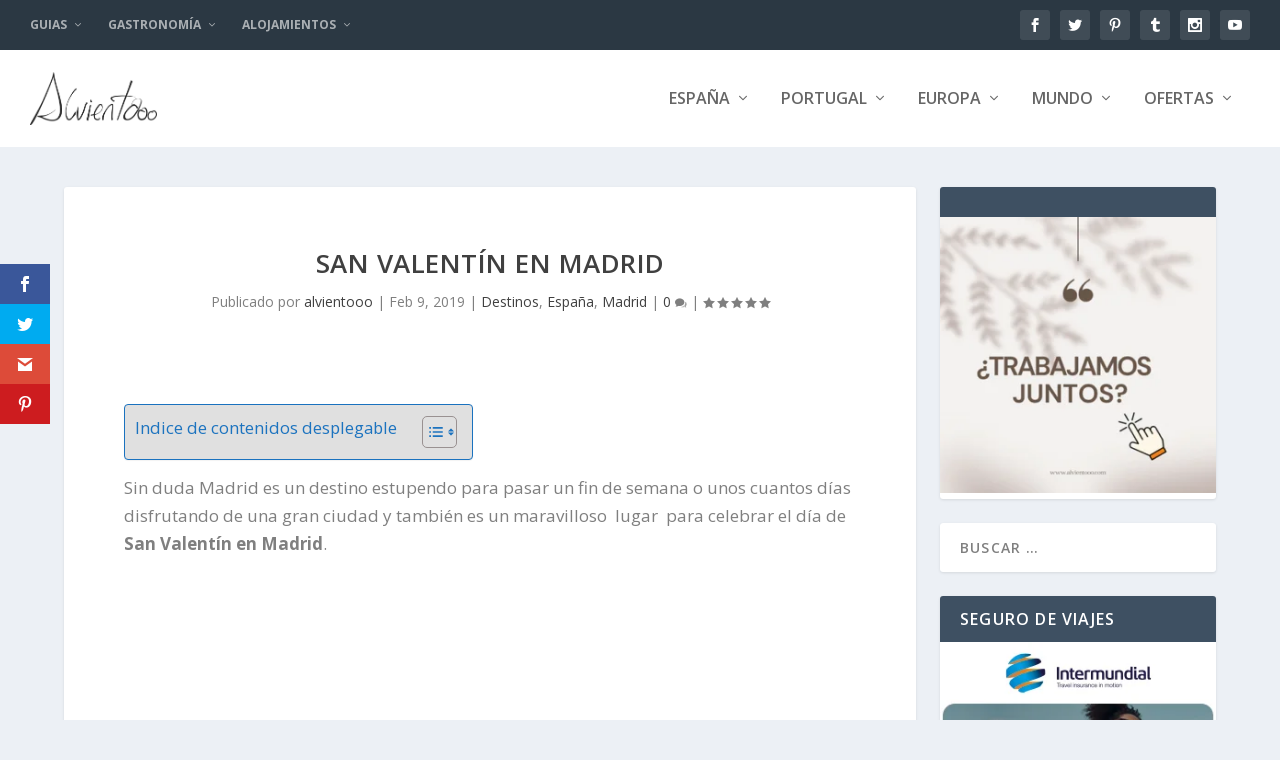

--- FILE ---
content_type: text/html
request_url: https://www.alvientooo.com/san-valentin-en-madrid/
body_size: 37044
content:
<!DOCTYPE html>
<!--[if IE 6]>
<html id="ie6" lang="es">
<![endif]-->
<!--[if IE 7]>
<html id="ie7" lang="es">
<![endif]-->
<!--[if IE 8]>
<html id="ie8" lang="es">
<![endif]-->
<!--[if !(IE 6) | !(IE 7) | !(IE 8)  ]><!-->
<html lang="es">
<!--<![endif]-->
<head>
	<meta charset="UTF-8" />
			
	<meta http-equiv="X-UA-Compatible" content="IE=edge">
	<link rel="pingback" href="https://www.alvientooo.com/xmlrpc.php" />

		<!--[if lt IE 9]>
	<script src="https://www.alvientooo.com/wp-content/themes/Extra/scripts/ext/html5.js" type="text/javascript"></script>
	<![endif]-->

	<script type="text/javascript">
		document.documentElement.className = 'js';
	</script>

	<link rel="preconnect" href="https://fonts.gstatic.com" crossorigin /><meta name='robots' content='index, follow, max-image-preview:large, max-snippet:-1, max-video-preview:-1' />
<script type="text/javascript">
			let jqueryParams=[],jQuery=function(r){return jqueryParams=[...jqueryParams,r],jQuery},$=function(r){return jqueryParams=[...jqueryParams,r],$};window.jQuery=jQuery,window.$=jQuery;let customHeadScripts=!1;jQuery.fn=jQuery.prototype={},$.fn=jQuery.prototype={},jQuery.noConflict=function(r){if(window.jQuery)return jQuery=window.jQuery,$=window.jQuery,customHeadScripts=!0,jQuery.noConflict},jQuery.ready=function(r){jqueryParams=[...jqueryParams,r]},$.ready=function(r){jqueryParams=[...jqueryParams,r]},jQuery.load=function(r){jqueryParams=[...jqueryParams,r]},$.load=function(r){jqueryParams=[...jqueryParams,r]},jQuery.fn.ready=function(r){jqueryParams=[...jqueryParams,r]},$.fn.ready=function(r){jqueryParams=[...jqueryParams,r]};</script>
	<!-- This site is optimized with the Yoast SEO plugin v26.7 - https://yoast.com/wordpress/plugins/seo/ -->
	<title>San Valentín en Madrid. Planes romanticos en Madrid</title>
	<meta name="description" content="San Valentín en Madrid. Planes para disfrutar en Madrid el día de San Valentín o de un fin de semana romántico." />
	<link rel="canonical" href="https://www.alvientooo.com/san-valentin-en-madrid/" />
	<meta property="og:locale" content="es_ES" />
	<meta property="og:type" content="article" />
	<meta property="og:title" content="San Valentín en Madrid. Planes romanticos en Madrid" />
	<meta property="og:description" content="San Valentín en Madrid. Planes para disfrutar en Madrid el día de San Valentín o de un fin de semana romántico." />
	<meta property="og:url" content="https://www.alvientooo.com/san-valentin-en-madrid/" />
	<meta property="og:site_name" content="Alvientooo" />
	<meta property="article:publisher" content="https://www.facebook.com/Maisgrelos" />
	<meta property="article:author" content="https://www.facebook.com/Maisgrelos" />
	<meta property="article:published_time" content="2019-02-09T18:26:46+00:00" />
	<meta property="article:modified_time" content="2023-02-20T08:25:54+00:00" />
	<meta property="og:image" content="https://www.alvientooo.com/wp-content/uploads/2019/02/madrid-romantico-san-valentin-en-Madridphoto-1543785734-4b6e564642f8.jpeg" />
	<meta property="og:image:width" content="641" />
	<meta property="og:image:height" content="427" />
	<meta property="og:image:type" content="image/jpeg" />
	<meta name="author" content="alvientooo" />
	<meta name="twitter:card" content="summary_large_image" />
	<meta name="twitter:creator" content="@https://twitter.com/alvientooo" />
	<meta name="twitter:site" content="@alvientooo" />
	<meta name="twitter:label1" content="Escrito por" />
	<meta name="twitter:data1" content="alvientooo" />
	<meta name="twitter:label2" content="Tiempo de lectura" />
	<meta name="twitter:data2" content="7 minutos" />
	<script type="application/ld+json" class="yoast-schema-graph">{"@context":"https://schema.org","@graph":[{"@type":"Article","@id":"https://www.alvientooo.com/san-valentin-en-madrid/#article","isPartOf":{"@id":"https://www.alvientooo.com/san-valentin-en-madrid/"},"author":{"name":"alvientooo","@id":"https://www.alvientooo.com/#/schema/person/72557d754eaed1cef6bfd0e84d26923f"},"headline":"San Valentín en Madrid","datePublished":"2019-02-09T18:26:46+00:00","dateModified":"2023-02-20T08:25:54+00:00","mainEntityOfPage":{"@id":"https://www.alvientooo.com/san-valentin-en-madrid/"},"wordCount":1364,"commentCount":1,"publisher":{"@id":"https://www.alvientooo.com/#/schema/person/72557d754eaed1cef6bfd0e84d26923f"},"image":{"@id":"https://www.alvientooo.com/san-valentin-en-madrid/#primaryimage"},"thumbnailUrl":"https://www.alvientooo.com/wp-content/uploads/2019/02/madrid-romantico-san-valentin-en-Madridphoto-1543785734-4b6e564642f8.jpeg","articleSection":["Destinos","España","Madrid"],"inLanguage":"es","potentialAction":[{"@type":"CommentAction","name":"Comment","target":["https://www.alvientooo.com/san-valentin-en-madrid/#respond"]}]},{"@type":"WebPage","@id":"https://www.alvientooo.com/san-valentin-en-madrid/","url":"https://www.alvientooo.com/san-valentin-en-madrid/","name":"San Valentín en Madrid. Planes romanticos en Madrid","isPartOf":{"@id":"https://www.alvientooo.com/#website"},"primaryImageOfPage":{"@id":"https://www.alvientooo.com/san-valentin-en-madrid/#primaryimage"},"image":{"@id":"https://www.alvientooo.com/san-valentin-en-madrid/#primaryimage"},"thumbnailUrl":"https://www.alvientooo.com/wp-content/uploads/2019/02/madrid-romantico-san-valentin-en-Madridphoto-1543785734-4b6e564642f8.jpeg","datePublished":"2019-02-09T18:26:46+00:00","dateModified":"2023-02-20T08:25:54+00:00","description":"San Valentín en Madrid. Planes para disfrutar en Madrid el día de San Valentín o de un fin de semana romántico.","breadcrumb":{"@id":"https://www.alvientooo.com/san-valentin-en-madrid/#breadcrumb"},"inLanguage":"es","potentialAction":[{"@type":"ReadAction","target":["https://www.alvientooo.com/san-valentin-en-madrid/"]}]},{"@type":"ImageObject","inLanguage":"es","@id":"https://www.alvientooo.com/san-valentin-en-madrid/#primaryimage","url":"https://www.alvientooo.com/wp-content/uploads/2019/02/madrid-romantico-san-valentin-en-Madridphoto-1543785734-4b6e564642f8.jpeg","contentUrl":"https://www.alvientooo.com/wp-content/uploads/2019/02/madrid-romantico-san-valentin-en-Madridphoto-1543785734-4b6e564642f8.jpeg","width":641,"height":427},{"@type":"BreadcrumbList","@id":"https://www.alvientooo.com/san-valentin-en-madrid/#breadcrumb","itemListElement":[{"@type":"ListItem","position":1,"name":"Portada","item":"https://www.alvientooo.com/"},{"@type":"ListItem","position":2,"name":"San Valentín en Madrid"}]},{"@type":"WebSite","@id":"https://www.alvientooo.com/#website","url":"https://www.alvientooo.com/","name":"Alvientooo","description":"Viajes | Gastronomia | Estilo de Vida","publisher":{"@id":"https://www.alvientooo.com/#/schema/person/72557d754eaed1cef6bfd0e84d26923f"},"potentialAction":[{"@type":"SearchAction","target":{"@type":"EntryPoint","urlTemplate":"https://www.alvientooo.com/?s={search_term_string}"},"query-input":{"@type":"PropertyValueSpecification","valueRequired":true,"valueName":"search_term_string"}}],"inLanguage":"es"},{"@type":["Person","Organization"],"@id":"https://www.alvientooo.com/#/schema/person/72557d754eaed1cef6bfd0e84d26923f","name":"alvientooo","image":{"@type":"ImageObject","inLanguage":"es","@id":"https://www.alvientooo.com/#/schema/person/image/","url":"https://www.alvientooo.com/wp-content/uploads/2019/03/miguel_bombarda_oporto_alvientooo.jpeg","contentUrl":"https://www.alvientooo.com/wp-content/uploads/2019/03/miguel_bombarda_oporto_alvientooo.jpeg","width":480,"height":480,"caption":"alvientooo"},"logo":{"@id":"https://www.alvientooo.com/#/schema/person/image/"},"description":"¡Hola! Mi nombre es Alberto, aunque en las redes sociales me encontraréis como Alvientooo. Me encanta descubrir lugares, conocer gente, hacer fotos, la gastronomía y vivir experiencias. No dudes en preguntarme las dudas que tengas sobre mis artículos.","sameAs":["https://www.alvientooo.com/","https://www.facebook.com/Maisgrelos","https://www.instagram.com/alvientooo/","https://x.com/https://twitter.com/alvientooo"],"url":"https://www.alvientooo.com/author/alberto/"}]}</script>
	<!-- / Yoast SEO plugin. -->


<link rel='dns-prefetch' href='//fonts.googleapis.com' />
<link rel="alternate" type="application/rss+xml" title="Alvientooo &raquo; Feed" href="https://www.alvientooo.com/feed/" />
<meta content="Extra v.4.27.5" name="generator"/><!-- www.alvientooo.com is managing ads with Advanced Ads 2.0.16 – https://wpadvancedads.com/ --><script data-wpfc-render="false" id="alvie-ready">
			window.advanced_ads_ready=function(e,a){a=a||"complete";var d=function(e){return"interactive"===a?"loading"!==e:"complete"===e};d(document.readyState)?e():document.addEventListener("readystatechange",(function(a){d(a.target.readyState)&&e()}),{once:"interactive"===a})},window.advanced_ads_ready_queue=window.advanced_ads_ready_queue||[];		</script>
		<link rel='stylesheet' id='ez-toc-css' href='https://www.alvientooo.com/wp-content/plugins/easy-table-of-contents/assets/css/screen.min.css?ver=2.0.80' type='text/css' media='all' />
<style id='ez-toc-inline-css' type='text/css'>
div#ez-toc-container .ez-toc-title {font-size: 120%;}div#ez-toc-container .ez-toc-title {font-weight: 500;}div#ez-toc-container ul li , div#ez-toc-container ul li a {font-size: 100%;}div#ez-toc-container ul li , div#ez-toc-container ul li a {font-weight: 500;}div#ez-toc-container nav ul ul li {font-size: 90%;}div#ez-toc-container {background: #e0e0e0;border: 1px solid #1a72bf;}div#ez-toc-container p.ez-toc-title , #ez-toc-container .ez_toc_custom_title_icon , #ez-toc-container .ez_toc_custom_toc_icon {color: #1c73bf;}div#ez-toc-container ul.ez-toc-list a {color: #287ec9;}div#ez-toc-container ul.ez-toc-list a:hover {color: #353fcc;}div#ez-toc-container ul.ez-toc-list a:visited {color: #4089c9;}.ez-toc-counter nav ul li a::before {color: ;}.ez-toc-box-title {font-weight: bold; margin-bottom: 10px; text-align: center; text-transform: uppercase; letter-spacing: 1px; color: #666; padding-bottom: 5px;position:absolute;top:-4%;left:5%;background-color: inherit;transition: top 0.3s ease;}.ez-toc-box-title.toc-closed {top:-25%;}
.ez-toc-container-direction {direction: ltr;}.ez-toc-counter ul{counter-reset: item ;}.ez-toc-counter nav ul li a::before {content: counters(item, '.', decimal) '. ';display: inline-block;counter-increment: item;flex-grow: 0;flex-shrink: 0;margin-right: .2em; float: left; }.ez-toc-widget-direction {direction: ltr;}.ez-toc-widget-container ul{counter-reset: item ;}.ez-toc-widget-container nav ul li a::before {content: counters(item, '.', decimal) '. ';display: inline-block;counter-increment: item;flex-grow: 0;flex-shrink: 0;margin-right: .2em; float: left; }
/*# sourceURL=ez-toc-inline-css */
</style>
<link rel='stylesheet' id='et_monarch-css-css' href='https://www.alvientooo.com/wp-content/plugins/monarch/css/style.css?ver=1.4.14' type='text/css' media='all' />
<link rel='stylesheet' id='et-gf-open-sans-css' href='https://fonts.googleapis.com/css?family=Open+Sans:400,700' type='text/css' media='all' />
<link rel='stylesheet' id='extra-fonts-css' href='https://fonts.googleapis.com/css?family=Open+Sans:300italic,400italic,600italic,700italic,800italic,400,300,600,700,800&#038;subset=latin,latin-ext' type='text/css' media='all' />
<link rel='stylesheet' id='extra-style-css' href='https://www.alvientooo.com/wp-content/themes/Extra/style.min.css?ver=4.27.5' type='text/css' media='all' />
<style id='extra-dynamic-critical-inline-css' type='text/css'>
@font-face{font-family:ETmodules;font-display:block;src:url(//www.alvientooo.com/wp-content/themes/Extra/core/admin/fonts/modules/base/modules.eot);src:url(//www.alvientooo.com/wp-content/themes/Extra/core/admin/fonts/modules/base/modules.eot?#iefix) format("embedded-opentype"),url(//www.alvientooo.com/wp-content/themes/Extra/core/admin/fonts/modules/base/modules.woff) format("woff"),url(//www.alvientooo.com/wp-content/themes/Extra/core/admin/fonts/modules/base/modules.ttf) format("truetype"),url(//www.alvientooo.com/wp-content/themes/Extra/core/admin/fonts/modules/base/modules.svg#ETmodules) format("svg");font-weight:400;font-style:normal}
.et_audio_content,.et_link_content,.et_quote_content{background-color:#2ea3f2}.et_pb_post .et-pb-controllers a{margin-bottom:10px}.format-gallery .et-pb-controllers{bottom:0}.et_pb_blog_grid .et_audio_content{margin-bottom:19px}.et_pb_row .et_pb_blog_grid .et_pb_post .et_pb_slide{min-height:180px}.et_audio_content .wp-block-audio{margin:0;padding:0}.et_audio_content h2{line-height:44px}.et_pb_column_1_2 .et_audio_content h2,.et_pb_column_1_3 .et_audio_content h2,.et_pb_column_1_4 .et_audio_content h2,.et_pb_column_1_5 .et_audio_content h2,.et_pb_column_1_6 .et_audio_content h2,.et_pb_column_2_5 .et_audio_content h2,.et_pb_column_3_5 .et_audio_content h2,.et_pb_column_3_8 .et_audio_content h2{margin-bottom:9px;margin-top:0}.et_pb_column_1_2 .et_audio_content,.et_pb_column_3_5 .et_audio_content{padding:35px 40px}.et_pb_column_1_2 .et_audio_content h2,.et_pb_column_3_5 .et_audio_content h2{line-height:32px}.et_pb_column_1_3 .et_audio_content,.et_pb_column_1_4 .et_audio_content,.et_pb_column_1_5 .et_audio_content,.et_pb_column_1_6 .et_audio_content,.et_pb_column_2_5 .et_audio_content,.et_pb_column_3_8 .et_audio_content{padding:35px 20px}.et_pb_column_1_3 .et_audio_content h2,.et_pb_column_1_4 .et_audio_content h2,.et_pb_column_1_5 .et_audio_content h2,.et_pb_column_1_6 .et_audio_content h2,.et_pb_column_2_5 .et_audio_content h2,.et_pb_column_3_8 .et_audio_content h2{font-size:18px;line-height:26px}article.et_pb_has_overlay .et_pb_blog_image_container{position:relative}.et_pb_post>.et_main_video_container{position:relative;margin-bottom:30px}.et_pb_post .et_pb_video_overlay .et_pb_video_play{color:#fff}.et_pb_post .et_pb_video_overlay_hover:hover{background:rgba(0,0,0,.6)}.et_audio_content,.et_link_content,.et_quote_content{text-align:center;word-wrap:break-word;position:relative;padding:50px 60px}.et_audio_content h2,.et_link_content a.et_link_main_url,.et_link_content h2,.et_quote_content blockquote cite,.et_quote_content blockquote p{color:#fff!important}.et_quote_main_link{position:absolute;text-indent:-9999px;width:100%;height:100%;display:block;top:0;left:0}.et_quote_content blockquote{padding:0;margin:0;border:none}.et_audio_content h2,.et_link_content h2,.et_quote_content blockquote p{margin-top:0}.et_audio_content h2{margin-bottom:20px}.et_audio_content h2,.et_link_content h2,.et_quote_content blockquote p{line-height:44px}.et_link_content a.et_link_main_url,.et_quote_content blockquote cite{font-size:18px;font-weight:200}.et_quote_content blockquote cite{font-style:normal}.et_pb_column_2_3 .et_quote_content{padding:50px 42px 45px}.et_pb_column_2_3 .et_audio_content,.et_pb_column_2_3 .et_link_content{padding:40px 40px 45px}.et_pb_column_1_2 .et_audio_content,.et_pb_column_1_2 .et_link_content,.et_pb_column_1_2 .et_quote_content,.et_pb_column_3_5 .et_audio_content,.et_pb_column_3_5 .et_link_content,.et_pb_column_3_5 .et_quote_content{padding:35px 40px}.et_pb_column_1_2 .et_quote_content blockquote p,.et_pb_column_3_5 .et_quote_content blockquote p{font-size:26px;line-height:32px}.et_pb_column_1_2 .et_audio_content h2,.et_pb_column_1_2 .et_link_content h2,.et_pb_column_3_5 .et_audio_content h2,.et_pb_column_3_5 .et_link_content h2{line-height:32px}.et_pb_column_1_2 .et_link_content a.et_link_main_url,.et_pb_column_1_2 .et_quote_content blockquote cite,.et_pb_column_3_5 .et_link_content a.et_link_main_url,.et_pb_column_3_5 .et_quote_content blockquote cite{font-size:14px}.et_pb_column_1_3 .et_quote_content,.et_pb_column_1_4 .et_quote_content,.et_pb_column_1_5 .et_quote_content,.et_pb_column_1_6 .et_quote_content,.et_pb_column_2_5 .et_quote_content,.et_pb_column_3_8 .et_quote_content{padding:35px 30px 32px}.et_pb_column_1_3 .et_audio_content,.et_pb_column_1_3 .et_link_content,.et_pb_column_1_4 .et_audio_content,.et_pb_column_1_4 .et_link_content,.et_pb_column_1_5 .et_audio_content,.et_pb_column_1_5 .et_link_content,.et_pb_column_1_6 .et_audio_content,.et_pb_column_1_6 .et_link_content,.et_pb_column_2_5 .et_audio_content,.et_pb_column_2_5 .et_link_content,.et_pb_column_3_8 .et_audio_content,.et_pb_column_3_8 .et_link_content{padding:35px 20px}.et_pb_column_1_3 .et_audio_content h2,.et_pb_column_1_3 .et_link_content h2,.et_pb_column_1_3 .et_quote_content blockquote p,.et_pb_column_1_4 .et_audio_content h2,.et_pb_column_1_4 .et_link_content h2,.et_pb_column_1_4 .et_quote_content blockquote p,.et_pb_column_1_5 .et_audio_content h2,.et_pb_column_1_5 .et_link_content h2,.et_pb_column_1_5 .et_quote_content blockquote p,.et_pb_column_1_6 .et_audio_content h2,.et_pb_column_1_6 .et_link_content h2,.et_pb_column_1_6 .et_quote_content blockquote p,.et_pb_column_2_5 .et_audio_content h2,.et_pb_column_2_5 .et_link_content h2,.et_pb_column_2_5 .et_quote_content blockquote p,.et_pb_column_3_8 .et_audio_content h2,.et_pb_column_3_8 .et_link_content h2,.et_pb_column_3_8 .et_quote_content blockquote p{font-size:18px;line-height:26px}.et_pb_column_1_3 .et_link_content a.et_link_main_url,.et_pb_column_1_3 .et_quote_content blockquote cite,.et_pb_column_1_4 .et_link_content a.et_link_main_url,.et_pb_column_1_4 .et_quote_content blockquote cite,.et_pb_column_1_5 .et_link_content a.et_link_main_url,.et_pb_column_1_5 .et_quote_content blockquote cite,.et_pb_column_1_6 .et_link_content a.et_link_main_url,.et_pb_column_1_6 .et_quote_content blockquote cite,.et_pb_column_2_5 .et_link_content a.et_link_main_url,.et_pb_column_2_5 .et_quote_content blockquote cite,.et_pb_column_3_8 .et_link_content a.et_link_main_url,.et_pb_column_3_8 .et_quote_content blockquote cite{font-size:14px}.et_pb_post .et_pb_gallery_post_type .et_pb_slide{min-height:500px;background-size:cover!important;background-position:top}.format-gallery .et_pb_slider.gallery-not-found .et_pb_slide{box-shadow:inset 0 0 10px rgba(0,0,0,.1)}.format-gallery .et_pb_slider:hover .et-pb-arrow-prev{left:0}.format-gallery .et_pb_slider:hover .et-pb-arrow-next{right:0}.et_pb_post>.et_pb_slider{margin-bottom:30px}.et_pb_column_3_4 .et_pb_post .et_pb_slide{min-height:442px}.et_pb_column_2_3 .et_pb_post .et_pb_slide{min-height:390px}.et_pb_column_1_2 .et_pb_post .et_pb_slide,.et_pb_column_3_5 .et_pb_post .et_pb_slide{min-height:284px}.et_pb_column_1_3 .et_pb_post .et_pb_slide,.et_pb_column_2_5 .et_pb_post .et_pb_slide,.et_pb_column_3_8 .et_pb_post .et_pb_slide{min-height:180px}.et_pb_column_1_4 .et_pb_post .et_pb_slide,.et_pb_column_1_5 .et_pb_post .et_pb_slide,.et_pb_column_1_6 .et_pb_post .et_pb_slide{min-height:125px}.et_pb_portfolio.et_pb_section_parallax .pagination,.et_pb_portfolio.et_pb_section_video .pagination,.et_pb_portfolio_grid.et_pb_section_parallax .pagination,.et_pb_portfolio_grid.et_pb_section_video .pagination{position:relative}.et_pb_bg_layout_light .et_pb_post .post-meta,.et_pb_bg_layout_light .et_pb_post .post-meta a,.et_pb_bg_layout_light .et_pb_post p{color:#666}.et_pb_bg_layout_dark .et_pb_post .post-meta,.et_pb_bg_layout_dark .et_pb_post .post-meta a,.et_pb_bg_layout_dark .et_pb_post p{color:inherit}.et_pb_text_color_dark .et_audio_content h2,.et_pb_text_color_dark .et_link_content a.et_link_main_url,.et_pb_text_color_dark .et_link_content h2,.et_pb_text_color_dark .et_quote_content blockquote cite,.et_pb_text_color_dark .et_quote_content blockquote p{color:#666!important}.et_pb_text_color_dark.et_audio_content h2,.et_pb_text_color_dark.et_link_content a.et_link_main_url,.et_pb_text_color_dark.et_link_content h2,.et_pb_text_color_dark.et_quote_content blockquote cite,.et_pb_text_color_dark.et_quote_content blockquote p{color:#bbb!important}.et_pb_text_color_dark.et_audio_content,.et_pb_text_color_dark.et_link_content,.et_pb_text_color_dark.et_quote_content{background-color:#e8e8e8}@media (min-width:981px) and (max-width:1100px){.et_quote_content{padding:50px 70px 45px}.et_pb_column_2_3 .et_quote_content{padding:50px 50px 45px}.et_pb_column_1_2 .et_quote_content,.et_pb_column_3_5 .et_quote_content{padding:35px 47px 30px}.et_pb_column_1_3 .et_quote_content,.et_pb_column_1_4 .et_quote_content,.et_pb_column_1_5 .et_quote_content,.et_pb_column_1_6 .et_quote_content,.et_pb_column_2_5 .et_quote_content,.et_pb_column_3_8 .et_quote_content{padding:35px 25px 32px}.et_pb_column_4_4 .et_pb_post .et_pb_slide{min-height:534px}.et_pb_column_3_4 .et_pb_post .et_pb_slide{min-height:392px}.et_pb_column_2_3 .et_pb_post .et_pb_slide{min-height:345px}.et_pb_column_1_2 .et_pb_post .et_pb_slide,.et_pb_column_3_5 .et_pb_post .et_pb_slide{min-height:250px}.et_pb_column_1_3 .et_pb_post .et_pb_slide,.et_pb_column_2_5 .et_pb_post .et_pb_slide,.et_pb_column_3_8 .et_pb_post .et_pb_slide{min-height:155px}.et_pb_column_1_4 .et_pb_post .et_pb_slide,.et_pb_column_1_5 .et_pb_post .et_pb_slide,.et_pb_column_1_6 .et_pb_post .et_pb_slide{min-height:108px}}@media (max-width:980px){.et_pb_bg_layout_dark_tablet .et_audio_content h2{color:#fff!important}.et_pb_text_color_dark_tablet.et_audio_content h2{color:#bbb!important}.et_pb_text_color_dark_tablet.et_audio_content{background-color:#e8e8e8}.et_pb_bg_layout_dark_tablet .et_audio_content h2,.et_pb_bg_layout_dark_tablet .et_link_content a.et_link_main_url,.et_pb_bg_layout_dark_tablet .et_link_content h2,.et_pb_bg_layout_dark_tablet .et_quote_content blockquote cite,.et_pb_bg_layout_dark_tablet .et_quote_content blockquote p{color:#fff!important}.et_pb_text_color_dark_tablet .et_audio_content h2,.et_pb_text_color_dark_tablet .et_link_content a.et_link_main_url,.et_pb_text_color_dark_tablet .et_link_content h2,.et_pb_text_color_dark_tablet .et_quote_content blockquote cite,.et_pb_text_color_dark_tablet .et_quote_content blockquote p{color:#666!important}.et_pb_text_color_dark_tablet.et_audio_content h2,.et_pb_text_color_dark_tablet.et_link_content a.et_link_main_url,.et_pb_text_color_dark_tablet.et_link_content h2,.et_pb_text_color_dark_tablet.et_quote_content blockquote cite,.et_pb_text_color_dark_tablet.et_quote_content blockquote p{color:#bbb!important}.et_pb_text_color_dark_tablet.et_audio_content,.et_pb_text_color_dark_tablet.et_link_content,.et_pb_text_color_dark_tablet.et_quote_content{background-color:#e8e8e8}}@media (min-width:768px) and (max-width:980px){.et_audio_content h2{font-size:26px!important;line-height:44px!important;margin-bottom:24px!important}.et_pb_post>.et_pb_gallery_post_type>.et_pb_slides>.et_pb_slide{min-height:384px!important}.et_quote_content{padding:50px 43px 45px!important}.et_quote_content blockquote p{font-size:26px!important;line-height:44px!important}.et_quote_content blockquote cite{font-size:18px!important}.et_link_content{padding:40px 40px 45px}.et_link_content h2{font-size:26px!important;line-height:44px!important}.et_link_content a.et_link_main_url{font-size:18px!important}}@media (max-width:767px){.et_audio_content h2,.et_link_content h2,.et_quote_content,.et_quote_content blockquote p{font-size:20px!important;line-height:26px!important}.et_audio_content,.et_link_content{padding:35px 20px!important}.et_audio_content h2{margin-bottom:9px!important}.et_pb_bg_layout_dark_phone .et_audio_content h2{color:#fff!important}.et_pb_text_color_dark_phone.et_audio_content{background-color:#e8e8e8}.et_link_content a.et_link_main_url,.et_quote_content blockquote cite{font-size:14px!important}.format-gallery .et-pb-controllers{height:auto}.et_pb_post>.et_pb_gallery_post_type>.et_pb_slides>.et_pb_slide{min-height:222px!important}.et_pb_bg_layout_dark_phone .et_audio_content h2,.et_pb_bg_layout_dark_phone .et_link_content a.et_link_main_url,.et_pb_bg_layout_dark_phone .et_link_content h2,.et_pb_bg_layout_dark_phone .et_quote_content blockquote cite,.et_pb_bg_layout_dark_phone .et_quote_content blockquote p{color:#fff!important}.et_pb_text_color_dark_phone .et_audio_content h2,.et_pb_text_color_dark_phone .et_link_content a.et_link_main_url,.et_pb_text_color_dark_phone .et_link_content h2,.et_pb_text_color_dark_phone .et_quote_content blockquote cite,.et_pb_text_color_dark_phone .et_quote_content blockquote p{color:#666!important}.et_pb_text_color_dark_phone.et_audio_content h2,.et_pb_text_color_dark_phone.et_link_content a.et_link_main_url,.et_pb_text_color_dark_phone.et_link_content h2,.et_pb_text_color_dark_phone.et_quote_content blockquote cite,.et_pb_text_color_dark_phone.et_quote_content blockquote p{color:#bbb!important}.et_pb_text_color_dark_phone.et_audio_content,.et_pb_text_color_dark_phone.et_link_content,.et_pb_text_color_dark_phone.et_quote_content{background-color:#e8e8e8}}@media (max-width:479px){.et_pb_column_1_2 .et_pb_carousel_item .et_pb_video_play,.et_pb_column_1_3 .et_pb_carousel_item .et_pb_video_play,.et_pb_column_2_3 .et_pb_carousel_item .et_pb_video_play,.et_pb_column_2_5 .et_pb_carousel_item .et_pb_video_play,.et_pb_column_3_5 .et_pb_carousel_item .et_pb_video_play,.et_pb_column_3_8 .et_pb_carousel_item .et_pb_video_play{font-size:1.5rem;line-height:1.5rem;margin-left:-.75rem;margin-top:-.75rem}.et_audio_content,.et_quote_content{padding:35px 20px!important}.et_pb_post>.et_pb_gallery_post_type>.et_pb_slides>.et_pb_slide{min-height:156px!important}}.et_full_width_page .et_gallery_item{float:left;width:20.875%;margin:0 5.5% 5.5% 0}.et_full_width_page .et_gallery_item:nth-child(3n){margin-right:5.5%}.et_full_width_page .et_gallery_item:nth-child(3n+1){clear:none}.et_full_width_page .et_gallery_item:nth-child(4n){margin-right:0}.et_full_width_page .et_gallery_item:nth-child(4n+1){clear:both}
.et_pb_slider{position:relative;overflow:hidden}.et_pb_slide{padding:0 6%;background-size:cover;background-position:50%;background-repeat:no-repeat}.et_pb_slider .et_pb_slide{display:none;float:left;margin-right:-100%;position:relative;width:100%;text-align:center;list-style:none!important;background-position:50%;background-size:100%;background-size:cover}.et_pb_slider .et_pb_slide:first-child{display:list-item}.et-pb-controllers{position:absolute;bottom:20px;left:0;width:100%;text-align:center;z-index:10}.et-pb-controllers a{display:inline-block;background-color:hsla(0,0%,100%,.5);text-indent:-9999px;border-radius:7px;width:7px;height:7px;margin-right:10px;padding:0;opacity:.5}.et-pb-controllers .et-pb-active-control{opacity:1}.et-pb-controllers a:last-child{margin-right:0}.et-pb-controllers .et-pb-active-control{background-color:#fff}.et_pb_slides .et_pb_temp_slide{display:block}.et_pb_slides:after{content:"";display:block;clear:both;visibility:hidden;line-height:0;height:0;width:0}@media (max-width:980px){.et_pb_bg_layout_light_tablet .et-pb-controllers .et-pb-active-control{background-color:#333}.et_pb_bg_layout_light_tablet .et-pb-controllers a{background-color:rgba(0,0,0,.3)}.et_pb_bg_layout_light_tablet .et_pb_slide_content{color:#333}.et_pb_bg_layout_dark_tablet .et_pb_slide_description{text-shadow:0 1px 3px rgba(0,0,0,.3)}.et_pb_bg_layout_dark_tablet .et_pb_slide_content{color:#fff}.et_pb_bg_layout_dark_tablet .et-pb-controllers .et-pb-active-control{background-color:#fff}.et_pb_bg_layout_dark_tablet .et-pb-controllers a{background-color:hsla(0,0%,100%,.5)}}@media (max-width:767px){.et-pb-controllers{position:absolute;bottom:5%;left:0;width:100%;text-align:center;z-index:10;height:14px}.et_transparent_nav .et_pb_section:first-child .et-pb-controllers{bottom:18px}.et_pb_bg_layout_light_phone.et_pb_slider_with_overlay .et_pb_slide_overlay_container,.et_pb_bg_layout_light_phone.et_pb_slider_with_text_overlay .et_pb_text_overlay_wrapper{background-color:hsla(0,0%,100%,.9)}.et_pb_bg_layout_light_phone .et-pb-controllers .et-pb-active-control{background-color:#333}.et_pb_bg_layout_dark_phone.et_pb_slider_with_overlay .et_pb_slide_overlay_container,.et_pb_bg_layout_dark_phone.et_pb_slider_with_text_overlay .et_pb_text_overlay_wrapper,.et_pb_bg_layout_light_phone .et-pb-controllers a{background-color:rgba(0,0,0,.3)}.et_pb_bg_layout_dark_phone .et-pb-controllers .et-pb-active-control{background-color:#fff}.et_pb_bg_layout_dark_phone .et-pb-controllers a{background-color:hsla(0,0%,100%,.5)}}.et_mobile_device .et_pb_slider_parallax .et_pb_slide,.et_mobile_device .et_pb_slides .et_parallax_bg.et_pb_parallax_css{background-attachment:scroll}
.et-pb-arrow-next,.et-pb-arrow-prev{position:absolute;top:50%;z-index:100;font-size:48px;color:#fff;margin-top:-24px;transition:all .2s ease-in-out;opacity:0}.et_pb_bg_layout_light .et-pb-arrow-next,.et_pb_bg_layout_light .et-pb-arrow-prev{color:#333}.et_pb_slider:hover .et-pb-arrow-prev{left:22px;opacity:1}.et_pb_slider:hover .et-pb-arrow-next{right:22px;opacity:1}.et_pb_bg_layout_light .et-pb-controllers .et-pb-active-control{background-color:#333}.et_pb_bg_layout_light .et-pb-controllers a{background-color:rgba(0,0,0,.3)}.et-pb-arrow-next:hover,.et-pb-arrow-prev:hover{text-decoration:none}.et-pb-arrow-next span,.et-pb-arrow-prev span{display:none}.et-pb-arrow-prev{left:-22px}.et-pb-arrow-next{right:-22px}.et-pb-arrow-prev:before{content:"4"}.et-pb-arrow-next:before{content:"5"}.format-gallery .et-pb-arrow-next,.format-gallery .et-pb-arrow-prev{color:#fff}.et_pb_column_1_3 .et_pb_slider:hover .et-pb-arrow-prev,.et_pb_column_1_4 .et_pb_slider:hover .et-pb-arrow-prev,.et_pb_column_1_5 .et_pb_slider:hover .et-pb-arrow-prev,.et_pb_column_1_6 .et_pb_slider:hover .et-pb-arrow-prev,.et_pb_column_2_5 .et_pb_slider:hover .et-pb-arrow-prev{left:0}.et_pb_column_1_3 .et_pb_slider:hover .et-pb-arrow-next,.et_pb_column_1_4 .et_pb_slider:hover .et-pb-arrow-prev,.et_pb_column_1_5 .et_pb_slider:hover .et-pb-arrow-prev,.et_pb_column_1_6 .et_pb_slider:hover .et-pb-arrow-prev,.et_pb_column_2_5 .et_pb_slider:hover .et-pb-arrow-next{right:0}.et_pb_column_1_4 .et_pb_slider .et_pb_slide,.et_pb_column_1_5 .et_pb_slider .et_pb_slide,.et_pb_column_1_6 .et_pb_slider .et_pb_slide{min-height:170px}.et_pb_column_1_4 .et_pb_slider:hover .et-pb-arrow-next,.et_pb_column_1_5 .et_pb_slider:hover .et-pb-arrow-next,.et_pb_column_1_6 .et_pb_slider:hover .et-pb-arrow-next{right:0}@media (max-width:980px){.et_pb_bg_layout_light_tablet .et-pb-arrow-next,.et_pb_bg_layout_light_tablet .et-pb-arrow-prev{color:#333}.et_pb_bg_layout_dark_tablet .et-pb-arrow-next,.et_pb_bg_layout_dark_tablet .et-pb-arrow-prev{color:#fff}}@media (max-width:767px){.et_pb_slider:hover .et-pb-arrow-prev{left:0;opacity:1}.et_pb_slider:hover .et-pb-arrow-next{right:0;opacity:1}.et_pb_bg_layout_light_phone .et-pb-arrow-next,.et_pb_bg_layout_light_phone .et-pb-arrow-prev{color:#333}.et_pb_bg_layout_dark_phone .et-pb-arrow-next,.et_pb_bg_layout_dark_phone .et-pb-arrow-prev{color:#fff}}.et_mobile_device .et-pb-arrow-prev{left:22px;opacity:1}.et_mobile_device .et-pb-arrow-next{right:22px;opacity:1}@media (max-width:767px){.et_mobile_device .et-pb-arrow-prev{left:0;opacity:1}.et_mobile_device .et-pb-arrow-next{right:0;opacity:1}}
.et_overlay{z-index:-1;position:absolute;top:0;left:0;display:block;width:100%;height:100%;background:hsla(0,0%,100%,.9);opacity:0;pointer-events:none;transition:all .3s;border:1px solid #e5e5e5;box-sizing:border-box;-webkit-backface-visibility:hidden;backface-visibility:hidden;-webkit-font-smoothing:antialiased}.et_overlay:before{color:#2ea3f2;content:"\E050";position:absolute;top:50%;left:50%;transform:translate(-50%,-50%);font-size:32px;transition:all .4s}.et_portfolio_image,.et_shop_image{position:relative;display:block}.et_pb_has_overlay:not(.et_pb_image):hover .et_overlay,.et_portfolio_image:hover .et_overlay,.et_shop_image:hover .et_overlay{z-index:3;opacity:1}#ie7 .et_overlay,#ie8 .et_overlay{display:none}.et_pb_module.et_pb_has_overlay{position:relative}.et_pb_module.et_pb_has_overlay .et_overlay,article.et_pb_has_overlay{border:none}
.et_pb_blog_grid .et_audio_container .mejs-container .mejs-controls .mejs-time span{font-size:14px}.et_audio_container .mejs-container{width:auto!important;min-width:unset!important;height:auto!important}.et_audio_container .mejs-container,.et_audio_container .mejs-container .mejs-controls,.et_audio_container .mejs-embed,.et_audio_container .mejs-embed body{background:none;height:auto}.et_audio_container .mejs-controls .mejs-time-rail .mejs-time-loaded,.et_audio_container .mejs-time.mejs-currenttime-container{display:none!important}.et_audio_container .mejs-time{display:block!important;padding:0;margin-left:10px;margin-right:90px;line-height:inherit}.et_audio_container .mejs-android .mejs-time,.et_audio_container .mejs-ios .mejs-time,.et_audio_container .mejs-ipad .mejs-time,.et_audio_container .mejs-iphone .mejs-time{margin-right:0}.et_audio_container .mejs-controls .mejs-horizontal-volume-slider .mejs-horizontal-volume-total,.et_audio_container .mejs-controls .mejs-time-rail .mejs-time-total{background:hsla(0,0%,100%,.5);border-radius:5px;height:4px;margin:8px 0 0;top:0;right:0;left:auto}.et_audio_container .mejs-controls>div{height:20px!important}.et_audio_container .mejs-controls div.mejs-time-rail{padding-top:0;position:relative;display:block!important;margin-left:42px;margin-right:0}.et_audio_container span.mejs-time-total.mejs-time-slider{display:block!important;position:relative!important;max-width:100%;min-width:unset!important}.et_audio_container .mejs-button.mejs-volume-button{width:auto;height:auto;margin-left:auto;position:absolute;right:59px;bottom:-2px}.et_audio_container .mejs-controls .mejs-horizontal-volume-slider .mejs-horizontal-volume-current,.et_audio_container .mejs-controls .mejs-time-rail .mejs-time-current{background:#fff;height:4px;border-radius:5px}.et_audio_container .mejs-controls .mejs-horizontal-volume-slider .mejs-horizontal-volume-handle,.et_audio_container .mejs-controls .mejs-time-rail .mejs-time-handle{display:block;border:none;width:10px}.et_audio_container .mejs-time-rail .mejs-time-handle-content{border-radius:100%;transform:scale(1)}.et_pb_text_color_dark .et_audio_container .mejs-time-rail .mejs-time-handle-content{border-color:#666}.et_audio_container .mejs-time-rail .mejs-time-hovered{height:4px}.et_audio_container .mejs-controls .mejs-horizontal-volume-slider .mejs-horizontal-volume-handle{background:#fff;border-radius:5px;height:10px;position:absolute;top:-3px}.et_audio_container .mejs-container .mejs-controls .mejs-time span{font-size:18px}.et_audio_container .mejs-controls a.mejs-horizontal-volume-slider{display:block!important;height:19px;margin-left:5px;position:absolute;right:0;bottom:0}.et_audio_container .mejs-controls div.mejs-horizontal-volume-slider{height:4px}.et_audio_container .mejs-playpause-button button,.et_audio_container .mejs-volume-button button{background:none!important;margin:0!important;width:auto!important;height:auto!important;position:relative!important;z-index:99}.et_audio_container .mejs-playpause-button button:before{content:"E"!important;font-size:32px;left:0;top:-8px}.et_audio_container .mejs-playpause-button button:before,.et_audio_container .mejs-volume-button button:before{color:#fff}.et_audio_container .mejs-playpause-button{margin-top:-7px!important;width:auto!important;height:auto!important;position:absolute}.et_audio_container .mejs-controls .mejs-button button:focus{outline:none}.et_audio_container .mejs-playpause-button.mejs-pause button:before{content:"`"!important}.et_audio_container .mejs-volume-button button:before{content:"\E068";font-size:18px}.et_pb_text_color_dark .et_audio_container .mejs-controls .mejs-horizontal-volume-slider .mejs-horizontal-volume-total,.et_pb_text_color_dark .et_audio_container .mejs-controls .mejs-time-rail .mejs-time-total{background:hsla(0,0%,60%,.5)}.et_pb_text_color_dark .et_audio_container .mejs-controls .mejs-horizontal-volume-slider .mejs-horizontal-volume-current,.et_pb_text_color_dark .et_audio_container .mejs-controls .mejs-time-rail .mejs-time-current{background:#999}.et_pb_text_color_dark .et_audio_container .mejs-playpause-button button:before,.et_pb_text_color_dark .et_audio_container .mejs-volume-button button:before{color:#666}.et_pb_text_color_dark .et_audio_container .mejs-controls .mejs-horizontal-volume-slider .mejs-horizontal-volume-handle,.et_pb_text_color_dark .mejs-controls .mejs-time-rail .mejs-time-handle{background:#666}.et_pb_text_color_dark .mejs-container .mejs-controls .mejs-time span{color:#999}.et_pb_column_1_3 .et_audio_container .mejs-container .mejs-controls .mejs-time span,.et_pb_column_1_4 .et_audio_container .mejs-container .mejs-controls .mejs-time span,.et_pb_column_1_5 .et_audio_container .mejs-container .mejs-controls .mejs-time span,.et_pb_column_1_6 .et_audio_container .mejs-container .mejs-controls .mejs-time span,.et_pb_column_2_5 .et_audio_container .mejs-container .mejs-controls .mejs-time span,.et_pb_column_3_8 .et_audio_container .mejs-container .mejs-controls .mejs-time span{font-size:14px}.et_audio_container .mejs-container .mejs-controls{padding:0;flex-wrap:wrap;min-width:unset!important;position:relative}@media (max-width:980px){.et_pb_column_1_3 .et_audio_container .mejs-container .mejs-controls .mejs-time span,.et_pb_column_1_4 .et_audio_container .mejs-container .mejs-controls .mejs-time span,.et_pb_column_1_5 .et_audio_container .mejs-container .mejs-controls .mejs-time span,.et_pb_column_1_6 .et_audio_container .mejs-container .mejs-controls .mejs-time span,.et_pb_column_2_5 .et_audio_container .mejs-container .mejs-controls .mejs-time span,.et_pb_column_3_8 .et_audio_container .mejs-container .mejs-controls .mejs-time span{font-size:18px}.et_pb_bg_layout_dark_tablet .et_audio_container .mejs-controls .mejs-horizontal-volume-slider .mejs-horizontal-volume-total,.et_pb_bg_layout_dark_tablet .et_audio_container .mejs-controls .mejs-time-rail .mejs-time-total{background:hsla(0,0%,100%,.5)}.et_pb_bg_layout_dark_tablet .et_audio_container .mejs-controls .mejs-horizontal-volume-slider .mejs-horizontal-volume-current,.et_pb_bg_layout_dark_tablet .et_audio_container .mejs-controls .mejs-time-rail .mejs-time-current{background:#fff}.et_pb_bg_layout_dark_tablet .et_audio_container .mejs-playpause-button button:before,.et_pb_bg_layout_dark_tablet .et_audio_container .mejs-volume-button button:before{color:#fff}.et_pb_bg_layout_dark_tablet .et_audio_container .mejs-controls .mejs-horizontal-volume-slider .mejs-horizontal-volume-handle,.et_pb_bg_layout_dark_tablet .mejs-controls .mejs-time-rail .mejs-time-handle{background:#fff}.et_pb_bg_layout_dark_tablet .mejs-container .mejs-controls .mejs-time span{color:#fff}.et_pb_text_color_dark_tablet .et_audio_container .mejs-controls .mejs-horizontal-volume-slider .mejs-horizontal-volume-total,.et_pb_text_color_dark_tablet .et_audio_container .mejs-controls .mejs-time-rail .mejs-time-total{background:hsla(0,0%,60%,.5)}.et_pb_text_color_dark_tablet .et_audio_container .mejs-controls .mejs-horizontal-volume-slider .mejs-horizontal-volume-current,.et_pb_text_color_dark_tablet .et_audio_container .mejs-controls .mejs-time-rail .mejs-time-current{background:#999}.et_pb_text_color_dark_tablet .et_audio_container .mejs-playpause-button button:before,.et_pb_text_color_dark_tablet .et_audio_container .mejs-volume-button button:before{color:#666}.et_pb_text_color_dark_tablet .et_audio_container .mejs-controls .mejs-horizontal-volume-slider .mejs-horizontal-volume-handle,.et_pb_text_color_dark_tablet .mejs-controls .mejs-time-rail .mejs-time-handle{background:#666}.et_pb_text_color_dark_tablet .mejs-container .mejs-controls .mejs-time span{color:#999}}@media (max-width:767px){.et_audio_container .mejs-container .mejs-controls .mejs-time span{font-size:14px!important}.et_pb_bg_layout_dark_phone .et_audio_container .mejs-controls .mejs-horizontal-volume-slider .mejs-horizontal-volume-total,.et_pb_bg_layout_dark_phone .et_audio_container .mejs-controls .mejs-time-rail .mejs-time-total{background:hsla(0,0%,100%,.5)}.et_pb_bg_layout_dark_phone .et_audio_container .mejs-controls .mejs-horizontal-volume-slider .mejs-horizontal-volume-current,.et_pb_bg_layout_dark_phone .et_audio_container .mejs-controls .mejs-time-rail .mejs-time-current{background:#fff}.et_pb_bg_layout_dark_phone .et_audio_container .mejs-playpause-button button:before,.et_pb_bg_layout_dark_phone .et_audio_container .mejs-volume-button button:before{color:#fff}.et_pb_bg_layout_dark_phone .et_audio_container .mejs-controls .mejs-horizontal-volume-slider .mejs-horizontal-volume-handle,.et_pb_bg_layout_dark_phone .mejs-controls .mejs-time-rail .mejs-time-handle{background:#fff}.et_pb_bg_layout_dark_phone .mejs-container .mejs-controls .mejs-time span{color:#fff}.et_pb_text_color_dark_phone .et_audio_container .mejs-controls .mejs-horizontal-volume-slider .mejs-horizontal-volume-total,.et_pb_text_color_dark_phone .et_audio_container .mejs-controls .mejs-time-rail .mejs-time-total{background:hsla(0,0%,60%,.5)}.et_pb_text_color_dark_phone .et_audio_container .mejs-controls .mejs-horizontal-volume-slider .mejs-horizontal-volume-current,.et_pb_text_color_dark_phone .et_audio_container .mejs-controls .mejs-time-rail .mejs-time-current{background:#999}.et_pb_text_color_dark_phone .et_audio_container .mejs-playpause-button button:before,.et_pb_text_color_dark_phone .et_audio_container .mejs-volume-button button:before{color:#666}.et_pb_text_color_dark_phone .et_audio_container .mejs-controls .mejs-horizontal-volume-slider .mejs-horizontal-volume-handle,.et_pb_text_color_dark_phone .mejs-controls .mejs-time-rail .mejs-time-handle{background:#666}.et_pb_text_color_dark_phone .mejs-container .mejs-controls .mejs-time span{color:#999}}
.et_pb_video_box{display:block;position:relative;z-index:1;line-height:0}.et_pb_video_box video{width:100%!important;height:auto!important}.et_pb_video_overlay{position:absolute;z-index:10;top:0;left:0;height:100%;width:100%;background-size:cover;background-repeat:no-repeat;background-position:50%;cursor:pointer}.et_pb_video_play:before{font-family:ETmodules;content:"I"}.et_pb_video_play{display:block;position:absolute;z-index:100;color:#fff;left:50%;top:50%}.et_pb_column_1_2 .et_pb_video_play,.et_pb_column_2_3 .et_pb_video_play,.et_pb_column_3_4 .et_pb_video_play,.et_pb_column_3_5 .et_pb_video_play,.et_pb_column_4_4 .et_pb_video_play{font-size:6rem;line-height:6rem;margin-left:-3rem;margin-top:-3rem}.et_pb_column_1_3 .et_pb_video_play,.et_pb_column_1_4 .et_pb_video_play,.et_pb_column_1_5 .et_pb_video_play,.et_pb_column_1_6 .et_pb_video_play,.et_pb_column_2_5 .et_pb_video_play,.et_pb_column_3_8 .et_pb_video_play{font-size:3rem;line-height:3rem;margin-left:-1.5rem;margin-top:-1.5rem}.et_pb_bg_layout_light .et_pb_video_play{color:#333}.et_pb_video_overlay_hover{background:transparent;width:100%;height:100%;position:absolute;z-index:100;transition:all .5s ease-in-out}.et_pb_video .et_pb_video_overlay_hover:hover{background:rgba(0,0,0,.6)}@media (min-width:768px) and (max-width:980px){.et_pb_column_1_3 .et_pb_video_play,.et_pb_column_1_4 .et_pb_video_play,.et_pb_column_1_5 .et_pb_video_play,.et_pb_column_1_6 .et_pb_video_play,.et_pb_column_2_5 .et_pb_video_play,.et_pb_column_3_8 .et_pb_video_play{font-size:6rem;line-height:6rem;margin-left:-3rem;margin-top:-3rem}}@media (max-width:980px){.et_pb_bg_layout_light_tablet .et_pb_video_play{color:#333}}@media (max-width:768px){.et_pb_column_1_2 .et_pb_video_play,.et_pb_column_2_3 .et_pb_video_play,.et_pb_column_3_4 .et_pb_video_play,.et_pb_column_3_5 .et_pb_video_play,.et_pb_column_4_4 .et_pb_video_play{font-size:3rem;line-height:3rem;margin-left:-1.5rem;margin-top:-1.5rem}}@media (max-width:767px){.et_pb_bg_layout_light_phone .et_pb_video_play{color:#333}}
.et_post_gallery{padding:0!important;line-height:1.7!important;list-style:none!important}.et_gallery_item{float:left;width:28.353%;margin:0 7.47% 7.47% 0}.blocks-gallery-item,.et_gallery_item{padding-left:0!important}.blocks-gallery-item:before,.et_gallery_item:before{display:none}.et_gallery_item:nth-child(3n){margin-right:0}.et_gallery_item:nth-child(3n+1){clear:both}
.et_pb_post{margin-bottom:60px;word-wrap:break-word}.et_pb_fullwidth_post_content.et_pb_with_border img,.et_pb_post_content.et_pb_with_border img,.et_pb_with_border .et_pb_post .et_pb_slides,.et_pb_with_border .et_pb_post img:not(.woocommerce-placeholder),.et_pb_with_border.et_pb_posts .et_pb_post,.et_pb_with_border.et_pb_posts_nav span.nav-next a,.et_pb_with_border.et_pb_posts_nav span.nav-previous a{border:0 solid #333}.et_pb_post .entry-content{padding-top:30px}.et_pb_post .entry-featured-image-url{display:block;position:relative;margin-bottom:30px}.et_pb_post .entry-title a,.et_pb_post h2 a{text-decoration:none}.et_pb_post .post-meta{font-size:14px;margin-bottom:6px}.et_pb_post .more,.et_pb_post .post-meta a{text-decoration:none}.et_pb_post .more{color:#82c0c7}.et_pb_posts a.more-link{clear:both;display:block}.et_pb_posts .et_pb_post{position:relative}.et_pb_has_overlay.et_pb_post .et_pb_image_container a{display:block;position:relative;overflow:hidden}.et_pb_image_container img,.et_pb_post a img{vertical-align:bottom;max-width:100%}@media (min-width:981px) and (max-width:1100px){.et_pb_post{margin-bottom:42px}}@media (max-width:980px){.et_pb_post{margin-bottom:42px}.et_pb_bg_layout_light_tablet .et_pb_post .post-meta,.et_pb_bg_layout_light_tablet .et_pb_post .post-meta a,.et_pb_bg_layout_light_tablet .et_pb_post p{color:#666}.et_pb_bg_layout_dark_tablet .et_pb_post .post-meta,.et_pb_bg_layout_dark_tablet .et_pb_post .post-meta a,.et_pb_bg_layout_dark_tablet .et_pb_post p{color:inherit}.et_pb_bg_layout_dark_tablet .comment_postinfo a,.et_pb_bg_layout_dark_tablet .comment_postinfo span{color:#fff}}@media (max-width:767px){.et_pb_post{margin-bottom:42px}.et_pb_post>h2{font-size:18px}.et_pb_bg_layout_light_phone .et_pb_post .post-meta,.et_pb_bg_layout_light_phone .et_pb_post .post-meta a,.et_pb_bg_layout_light_phone .et_pb_post p{color:#666}.et_pb_bg_layout_dark_phone .et_pb_post .post-meta,.et_pb_bg_layout_dark_phone .et_pb_post .post-meta a,.et_pb_bg_layout_dark_phone .et_pb_post p{color:inherit}.et_pb_bg_layout_dark_phone .comment_postinfo a,.et_pb_bg_layout_dark_phone .comment_postinfo span{color:#fff}}@media (max-width:479px){.et_pb_post{margin-bottom:42px}.et_pb_post h2{font-size:16px;padding-bottom:0}.et_pb_post .post-meta{color:#666;font-size:14px}}
@media (min-width:981px){.et_pb_gutters3 .et_pb_column,.et_pb_gutters3.et_pb_row .et_pb_column{margin-right:5.5%}.et_pb_gutters3 .et_pb_column_4_4,.et_pb_gutters3.et_pb_row .et_pb_column_4_4{width:100%}.et_pb_gutters3 .et_pb_column_4_4 .et_pb_module,.et_pb_gutters3.et_pb_row .et_pb_column_4_4 .et_pb_module{margin-bottom:2.75%}.et_pb_gutters3 .et_pb_column_3_4,.et_pb_gutters3.et_pb_row .et_pb_column_3_4{width:73.625%}.et_pb_gutters3 .et_pb_column_3_4 .et_pb_module,.et_pb_gutters3.et_pb_row .et_pb_column_3_4 .et_pb_module{margin-bottom:3.735%}.et_pb_gutters3 .et_pb_column_2_3,.et_pb_gutters3.et_pb_row .et_pb_column_2_3{width:64.833%}.et_pb_gutters3 .et_pb_column_2_3 .et_pb_module,.et_pb_gutters3.et_pb_row .et_pb_column_2_3 .et_pb_module{margin-bottom:4.242%}.et_pb_gutters3 .et_pb_column_3_5,.et_pb_gutters3.et_pb_row .et_pb_column_3_5{width:57.8%}.et_pb_gutters3 .et_pb_column_3_5 .et_pb_module,.et_pb_gutters3.et_pb_row .et_pb_column_3_5 .et_pb_module{margin-bottom:4.758%}.et_pb_gutters3 .et_pb_column_1_2,.et_pb_gutters3.et_pb_row .et_pb_column_1_2{width:47.25%}.et_pb_gutters3 .et_pb_column_1_2 .et_pb_module,.et_pb_gutters3.et_pb_row .et_pb_column_1_2 .et_pb_module{margin-bottom:5.82%}.et_pb_gutters3 .et_pb_column_2_5,.et_pb_gutters3.et_pb_row .et_pb_column_2_5{width:36.7%}.et_pb_gutters3 .et_pb_column_2_5 .et_pb_module,.et_pb_gutters3.et_pb_row .et_pb_column_2_5 .et_pb_module{margin-bottom:7.493%}.et_pb_gutters3 .et_pb_column_1_3,.et_pb_gutters3.et_pb_row .et_pb_column_1_3{width:29.6667%}.et_pb_gutters3 .et_pb_column_1_3 .et_pb_module,.et_pb_gutters3.et_pb_row .et_pb_column_1_3 .et_pb_module{margin-bottom:9.27%}.et_pb_gutters3 .et_pb_column_1_4,.et_pb_gutters3.et_pb_row .et_pb_column_1_4{width:20.875%}.et_pb_gutters3 .et_pb_column_1_4 .et_pb_module,.et_pb_gutters3.et_pb_row .et_pb_column_1_4 .et_pb_module{margin-bottom:13.174%}.et_pb_gutters3 .et_pb_column_1_5,.et_pb_gutters3.et_pb_row .et_pb_column_1_5{width:15.6%}.et_pb_gutters3 .et_pb_column_1_5 .et_pb_module,.et_pb_gutters3.et_pb_row .et_pb_column_1_5 .et_pb_module{margin-bottom:17.628%}.et_pb_gutters3 .et_pb_column_1_6,.et_pb_gutters3.et_pb_row .et_pb_column_1_6{width:12.0833%}.et_pb_gutters3 .et_pb_column_1_6 .et_pb_module,.et_pb_gutters3.et_pb_row .et_pb_column_1_6 .et_pb_module{margin-bottom:22.759%}.et_pb_gutters3 .et_full_width_page.woocommerce-page ul.products li.product{width:20.875%;margin-right:5.5%;margin-bottom:5.5%}.et_pb_gutters3.et_left_sidebar.woocommerce-page #main-content ul.products li.product,.et_pb_gutters3.et_right_sidebar.woocommerce-page #main-content ul.products li.product{width:28.353%;margin-right:7.47%}.et_pb_gutters3.et_left_sidebar.woocommerce-page #main-content ul.products.columns-1 li.product,.et_pb_gutters3.et_right_sidebar.woocommerce-page #main-content ul.products.columns-1 li.product{width:100%;margin-right:0}.et_pb_gutters3.et_left_sidebar.woocommerce-page #main-content ul.products.columns-2 li.product,.et_pb_gutters3.et_right_sidebar.woocommerce-page #main-content ul.products.columns-2 li.product{width:48%;margin-right:4%}.et_pb_gutters3.et_left_sidebar.woocommerce-page #main-content ul.products.columns-2 li:nth-child(2n+2),.et_pb_gutters3.et_right_sidebar.woocommerce-page #main-content ul.products.columns-2 li:nth-child(2n+2){margin-right:0}.et_pb_gutters3.et_left_sidebar.woocommerce-page #main-content ul.products.columns-2 li:nth-child(3n+1),.et_pb_gutters3.et_right_sidebar.woocommerce-page #main-content ul.products.columns-2 li:nth-child(3n+1){clear:none}}
@media (min-width:981px){.et_pb_gutter.et_pb_gutters1 #left-area{width:75%}.et_pb_gutter.et_pb_gutters1 #sidebar{width:25%}.et_pb_gutters1.et_right_sidebar #left-area{padding-right:0}.et_pb_gutters1.et_left_sidebar #left-area{padding-left:0}.et_pb_gutter.et_pb_gutters1.et_right_sidebar #main-content .container:before{right:25%!important}.et_pb_gutter.et_pb_gutters1.et_left_sidebar #main-content .container:before{left:25%!important}.et_pb_gutters1 .et_pb_column,.et_pb_gutters1.et_pb_row .et_pb_column{margin-right:0}.et_pb_gutters1 .et_pb_column_4_4,.et_pb_gutters1.et_pb_row .et_pb_column_4_4{width:100%}.et_pb_gutters1 .et_pb_column_4_4 .et_pb_module,.et_pb_gutters1.et_pb_row .et_pb_column_4_4 .et_pb_module{margin-bottom:0}.et_pb_gutters1 .et_pb_column_3_4,.et_pb_gutters1.et_pb_row .et_pb_column_3_4{width:75%}.et_pb_gutters1 .et_pb_column_3_4 .et_pb_module,.et_pb_gutters1.et_pb_row .et_pb_column_3_4 .et_pb_module{margin-bottom:0}.et_pb_gutters1 .et_pb_column_2_3,.et_pb_gutters1.et_pb_row .et_pb_column_2_3{width:66.667%}.et_pb_gutters1 .et_pb_column_2_3 .et_pb_module,.et_pb_gutters1.et_pb_row .et_pb_column_2_3 .et_pb_module{margin-bottom:0}.et_pb_gutters1 .et_pb_column_3_5,.et_pb_gutters1.et_pb_row .et_pb_column_3_5{width:60%}.et_pb_gutters1 .et_pb_column_3_5 .et_pb_module,.et_pb_gutters1.et_pb_row .et_pb_column_3_5 .et_pb_module{margin-bottom:0}.et_pb_gutters1 .et_pb_column_1_2,.et_pb_gutters1.et_pb_row .et_pb_column_1_2{width:50%}.et_pb_gutters1 .et_pb_column_1_2 .et_pb_module,.et_pb_gutters1.et_pb_row .et_pb_column_1_2 .et_pb_module{margin-bottom:0}.et_pb_gutters1 .et_pb_column_2_5,.et_pb_gutters1.et_pb_row .et_pb_column_2_5{width:40%}.et_pb_gutters1 .et_pb_column_2_5 .et_pb_module,.et_pb_gutters1.et_pb_row .et_pb_column_2_5 .et_pb_module{margin-bottom:0}.et_pb_gutters1 .et_pb_column_1_3,.et_pb_gutters1.et_pb_row .et_pb_column_1_3{width:33.3333%}.et_pb_gutters1 .et_pb_column_1_3 .et_pb_module,.et_pb_gutters1.et_pb_row .et_pb_column_1_3 .et_pb_module{margin-bottom:0}.et_pb_gutters1 .et_pb_column_1_4,.et_pb_gutters1.et_pb_row .et_pb_column_1_4{width:25%}.et_pb_gutters1 .et_pb_column_1_4 .et_pb_module,.et_pb_gutters1.et_pb_row .et_pb_column_1_4 .et_pb_module{margin-bottom:0}.et_pb_gutters1 .et_pb_column_1_5,.et_pb_gutters1.et_pb_row .et_pb_column_1_5{width:20%}.et_pb_gutters1 .et_pb_column_1_5 .et_pb_module,.et_pb_gutters1.et_pb_row .et_pb_column_1_5 .et_pb_module{margin-bottom:0}.et_pb_gutters1 .et_pb_column_1_6,.et_pb_gutters1.et_pb_row .et_pb_column_1_6{width:16.6667%}.et_pb_gutters1 .et_pb_column_1_6 .et_pb_module,.et_pb_gutters1.et_pb_row .et_pb_column_1_6 .et_pb_module{margin-bottom:0}.et_pb_gutters1 .et_full_width_page.woocommerce-page ul.products li.product{width:25%;margin-right:0;margin-bottom:0}.et_pb_gutters1.et_left_sidebar.woocommerce-page #main-content ul.products li.product,.et_pb_gutters1.et_right_sidebar.woocommerce-page #main-content ul.products li.product{width:33.333%;margin-right:0}}@media (max-width:980px){.et_pb_gutters1 .et_pb_column,.et_pb_gutters1 .et_pb_column .et_pb_module,.et_pb_gutters1.et_pb_row .et_pb_column,.et_pb_gutters1.et_pb_row .et_pb_column .et_pb_module{margin-bottom:0}.et_pb_gutters1 .et_pb_row_1-2_1-4_1-4>.et_pb_column.et_pb_column_1_4,.et_pb_gutters1 .et_pb_row_1-4_1-4>.et_pb_column.et_pb_column_1_4,.et_pb_gutters1 .et_pb_row_1-4_1-4_1-2>.et_pb_column.et_pb_column_1_4,.et_pb_gutters1 .et_pb_row_1-5_1-5_3-5>.et_pb_column.et_pb_column_1_5,.et_pb_gutters1 .et_pb_row_3-5_1-5_1-5>.et_pb_column.et_pb_column_1_5,.et_pb_gutters1 .et_pb_row_4col>.et_pb_column.et_pb_column_1_4,.et_pb_gutters1 .et_pb_row_5col>.et_pb_column.et_pb_column_1_5,.et_pb_gutters1.et_pb_row_1-2_1-4_1-4>.et_pb_column.et_pb_column_1_4,.et_pb_gutters1.et_pb_row_1-4_1-4>.et_pb_column.et_pb_column_1_4,.et_pb_gutters1.et_pb_row_1-4_1-4_1-2>.et_pb_column.et_pb_column_1_4,.et_pb_gutters1.et_pb_row_1-5_1-5_3-5>.et_pb_column.et_pb_column_1_5,.et_pb_gutters1.et_pb_row_3-5_1-5_1-5>.et_pb_column.et_pb_column_1_5,.et_pb_gutters1.et_pb_row_4col>.et_pb_column.et_pb_column_1_4,.et_pb_gutters1.et_pb_row_5col>.et_pb_column.et_pb_column_1_5{width:50%;margin-right:0}.et_pb_gutters1 .et_pb_row_1-2_1-6_1-6_1-6>.et_pb_column.et_pb_column_1_6,.et_pb_gutters1 .et_pb_row_1-6_1-6_1-6>.et_pb_column.et_pb_column_1_6,.et_pb_gutters1 .et_pb_row_1-6_1-6_1-6_1-2>.et_pb_column.et_pb_column_1_6,.et_pb_gutters1 .et_pb_row_6col>.et_pb_column.et_pb_column_1_6,.et_pb_gutters1.et_pb_row_1-2_1-6_1-6_1-6>.et_pb_column.et_pb_column_1_6,.et_pb_gutters1.et_pb_row_1-6_1-6_1-6>.et_pb_column.et_pb_column_1_6,.et_pb_gutters1.et_pb_row_1-6_1-6_1-6_1-2>.et_pb_column.et_pb_column_1_6,.et_pb_gutters1.et_pb_row_6col>.et_pb_column.et_pb_column_1_6{width:33.333%;margin-right:0}.et_pb_gutters1 .et_pb_row_1-6_1-6_1-6_1-6>.et_pb_column.et_pb_column_1_6,.et_pb_gutters1.et_pb_row_1-6_1-6_1-6_1-6>.et_pb_column.et_pb_column_1_6{width:50%;margin-right:0}}@media (max-width:767px){.et_pb_gutters1 .et_pb_column,.et_pb_gutters1 .et_pb_column .et_pb_module,.et_pb_gutters1.et_pb_row .et_pb_column,.et_pb_gutters1.et_pb_row .et_pb_column .et_pb_module{margin-bottom:0}}@media (max-width:479px){.et_pb_gutters1 .et_pb_column,.et_pb_gutters1.et_pb_row .et_pb_column{margin:0!important}.et_pb_gutters1 .et_pb_column .et_pb_module,.et_pb_gutters1.et_pb_row .et_pb_column .et_pb_module{margin-bottom:0}}
@-webkit-keyframes fadeOutTop{0%{opacity:1;transform:translatey(0)}to{opacity:0;transform:translatey(-60%)}}@keyframes fadeOutTop{0%{opacity:1;transform:translatey(0)}to{opacity:0;transform:translatey(-60%)}}@-webkit-keyframes fadeInTop{0%{opacity:0;transform:translatey(-60%)}to{opacity:1;transform:translatey(0)}}@keyframes fadeInTop{0%{opacity:0;transform:translatey(-60%)}to{opacity:1;transform:translatey(0)}}@-webkit-keyframes fadeInBottom{0%{opacity:0;transform:translatey(60%)}to{opacity:1;transform:translatey(0)}}@keyframes fadeInBottom{0%{opacity:0;transform:translatey(60%)}to{opacity:1;transform:translatey(0)}}@-webkit-keyframes fadeOutBottom{0%{opacity:1;transform:translatey(0)}to{opacity:0;transform:translatey(60%)}}@keyframes fadeOutBottom{0%{opacity:1;transform:translatey(0)}to{opacity:0;transform:translatey(60%)}}@-webkit-keyframes Grow{0%{opacity:0;transform:scaleY(.5)}to{opacity:1;transform:scale(1)}}@keyframes Grow{0%{opacity:0;transform:scaleY(.5)}to{opacity:1;transform:scale(1)}}/*!
	  * Animate.css - http://daneden.me/animate
	  * Licensed under the MIT license - http://opensource.org/licenses/MIT
	  * Copyright (c) 2015 Daniel Eden
	 */@-webkit-keyframes flipInX{0%{transform:perspective(400px) rotateX(90deg);-webkit-animation-timing-function:ease-in;animation-timing-function:ease-in;opacity:0}40%{transform:perspective(400px) rotateX(-20deg);-webkit-animation-timing-function:ease-in;animation-timing-function:ease-in}60%{transform:perspective(400px) rotateX(10deg);opacity:1}80%{transform:perspective(400px) rotateX(-5deg)}to{transform:perspective(400px)}}@keyframes flipInX{0%{transform:perspective(400px) rotateX(90deg);-webkit-animation-timing-function:ease-in;animation-timing-function:ease-in;opacity:0}40%{transform:perspective(400px) rotateX(-20deg);-webkit-animation-timing-function:ease-in;animation-timing-function:ease-in}60%{transform:perspective(400px) rotateX(10deg);opacity:1}80%{transform:perspective(400px) rotateX(-5deg)}to{transform:perspective(400px)}}@-webkit-keyframes flipInY{0%{transform:perspective(400px) rotateY(90deg);-webkit-animation-timing-function:ease-in;animation-timing-function:ease-in;opacity:0}40%{transform:perspective(400px) rotateY(-20deg);-webkit-animation-timing-function:ease-in;animation-timing-function:ease-in}60%{transform:perspective(400px) rotateY(10deg);opacity:1}80%{transform:perspective(400px) rotateY(-5deg)}to{transform:perspective(400px)}}@keyframes flipInY{0%{transform:perspective(400px) rotateY(90deg);-webkit-animation-timing-function:ease-in;animation-timing-function:ease-in;opacity:0}40%{transform:perspective(400px) rotateY(-20deg);-webkit-animation-timing-function:ease-in;animation-timing-function:ease-in}60%{transform:perspective(400px) rotateY(10deg);opacity:1}80%{transform:perspective(400px) rotateY(-5deg)}to{transform:perspective(400px)}}
.nav li li{padding:0 20px;margin:0}.et-menu li li a{padding:6px 20px;width:200px}.nav li{position:relative;line-height:1em}.nav li li{position:relative;line-height:2em}.nav li ul{position:absolute;padding:20px 0;z-index:9999;width:240px;background:#fff;visibility:hidden;opacity:0;border-top:3px solid #2ea3f2;box-shadow:0 2px 5px rgba(0,0,0,.1);-moz-box-shadow:0 2px 5px rgba(0,0,0,.1);-webkit-box-shadow:0 2px 5px rgba(0,0,0,.1);-webkit-transform:translateZ(0);text-align:left}.nav li.et-hover>ul{visibility:visible}.nav li.et-touch-hover>ul,.nav li:hover>ul{opacity:1;visibility:visible}.nav li li ul{z-index:1000;top:-23px;left:240px}.nav li.et-reverse-direction-nav li ul{left:auto;right:240px}.nav li:hover{visibility:inherit}.et_mobile_menu li a,.nav li li a{font-size:14px;transition:opacity .2s ease-in-out,background-color .2s ease-in-out}.et_mobile_menu li a:hover,.nav ul li a:hover{background-color:rgba(0,0,0,.03);opacity:.7}.et-dropdown-removing>ul{display:none}.mega-menu .et-dropdown-removing>ul{display:block}.et-menu .menu-item-has-children>a:first-child:after{font-family:ETmodules;content:"3";font-size:16px;position:absolute;right:0;top:0;font-weight:800}.et-menu .menu-item-has-children>a:first-child{padding-right:20px}.et-menu li li.menu-item-has-children>a:first-child:after{right:20px;top:6px}.et-menu-nav li.mega-menu{position:inherit}.et-menu-nav li.mega-menu>ul{padding:30px 20px;position:absolute!important;width:100%;left:0!important}.et-menu-nav li.mega-menu ul li{margin:0;float:left!important;display:block!important;padding:0!important}.et-menu-nav li.mega-menu li>ul{-webkit-animation:none!important;animation:none!important;padding:0;border:none;left:auto;top:auto;width:240px!important;position:relative;box-shadow:none;-webkit-box-shadow:none}.et-menu-nav li.mega-menu li ul{visibility:visible;opacity:1;display:none}.et-menu-nav li.mega-menu.et-hover li ul,.et-menu-nav li.mega-menu:hover li ul{display:block}.et-menu-nav li.mega-menu:hover>ul{opacity:1!important;visibility:visible!important}.et-menu-nav li.mega-menu>ul>li>a:first-child{padding-top:0!important;font-weight:700;border-bottom:1px solid rgba(0,0,0,.03)}.et-menu-nav li.mega-menu>ul>li>a:first-child:hover{background-color:transparent!important}.et-menu-nav li.mega-menu li>a{width:200px!important}.et-menu-nav li.mega-menu.mega-menu-parent li>a,.et-menu-nav li.mega-menu.mega-menu-parent li li{width:100%!important}.et-menu-nav li.mega-menu.mega-menu-parent li>.sub-menu{float:left;width:100%!important}.et-menu-nav li.mega-menu>ul>li{width:25%;margin:0}.et-menu-nav li.mega-menu.mega-menu-parent-3>ul>li{width:33.33%}.et-menu-nav li.mega-menu.mega-menu-parent-2>ul>li{width:50%}.et-menu-nav li.mega-menu.mega-menu-parent-1>ul>li{width:100%}.et_pb_fullwidth_menu li.mega-menu .menu-item-has-children>a:first-child:after,.et_pb_menu li.mega-menu .menu-item-has-children>a:first-child:after{display:none}.et_fullwidth_nav #top-menu li.mega-menu>ul{width:auto;left:30px!important;right:30px!important}.et_mobile_menu{position:absolute;left:0;padding:5%;background:#fff;width:100%;visibility:visible;opacity:1;display:none;z-index:9999;border-top:3px solid #2ea3f2;box-shadow:0 2px 5px rgba(0,0,0,.1);-moz-box-shadow:0 2px 5px rgba(0,0,0,.1);-webkit-box-shadow:0 2px 5px rgba(0,0,0,.1)}#main-header .et_mobile_menu li ul,.et_pb_fullwidth_menu .et_mobile_menu li ul,.et_pb_menu .et_mobile_menu li ul{visibility:visible!important;display:block!important;padding-left:10px}.et_mobile_menu li li{padding-left:5%}.et_mobile_menu li a{border-bottom:1px solid rgba(0,0,0,.03);color:#666;padding:10px 5%;display:block}.et_mobile_menu .menu-item-has-children>a{font-weight:700;background-color:rgba(0,0,0,.03)}.et_mobile_menu li .menu-item-has-children>a{background-color:transparent}.et_mobile_nav_menu{float:right;display:none}.mobile_menu_bar{position:relative;display:block;line-height:0}.mobile_menu_bar:before{content:"a";font-size:32px;position:relative;left:0;top:0;cursor:pointer}.et_pb_module .mobile_menu_bar:before{top:2px}.mobile_nav .select_page{display:none}
/*# sourceURL=extra-dynamic-critical-inline-css */
</style>
<style id='rocket-lazyload-inline-css' type='text/css'>
.rll-youtube-player{position:relative;padding-bottom:56.23%;height:0;overflow:hidden;max-width:100%;}.rll-youtube-player:focus-within{outline: 2px solid currentColor;outline-offset: 5px;}.rll-youtube-player iframe{position:absolute;top:0;left:0;width:100%;height:100%;z-index:100;background:0 0}.rll-youtube-player img{bottom:0;display:block;left:0;margin:auto;max-width:100%;width:100%;position:absolute;right:0;top:0;border:none;height:auto;-webkit-transition:.4s all;-moz-transition:.4s all;transition:.4s all}.rll-youtube-player img:hover{-webkit-filter:brightness(75%)}.rll-youtube-player .play{height:100%;width:100%;left:0;top:0;position:absolute;background:url(https://www.alvientooo.com/wp-content/plugins/rocket-lazy-load/assets/img/youtube.png) no-repeat center;background-color: transparent !important;cursor:pointer;border:none;}
/*# sourceURL=rocket-lazyload-inline-css */
</style>
<meta name="generator" content="WordPress 6.9" />
<style type="text/css" id="et-social-custom-css">
				 
			</style><meta name="viewport" content="width=device-width, initial-scale=1.0, maximum-scale=1.0, user-scalable=1" /><script>(()=>{var o=[],i={};["on","off","toggle","show"].forEach((l=>{i[l]=function(){o.push([l,arguments])}})),window.Boxzilla=i,window.boxzilla_queue=o})();</script><script>
(function (s, t, a, y, twenty, two) {
s.Stay22 = s.Stay22 || {};
// Just fill out your configs here
s.Stay22.params = {
  aid: "alvientooo",
};
  // Leave this part as-is;
  twenty = t.createElement(a);
  two = t.getElementsByTagName(a)[0];
  twenty.async = 1;
  twenty.src = y;
  two.parentNode.insertBefore(twenty, two);
})(window, document, "script", "https://scripts.stay22.com/letmeallez.js");
</script><script  async src="https://pagead2.googlesyndication.com/pagead/js/adsbygoogle.js?client=ca-pub-1596327753133779" crossorigin="anonymous"></script><link rel="icon" href="https://www.alvientooo.com/wp-content/uploads/2023/03/cropped-logo-aesthetic-blanco-y-negro-moderno-minimalista-32x32.png" sizes="32x32" />
<link rel="icon" href="https://www.alvientooo.com/wp-content/uploads/2023/03/cropped-logo-aesthetic-blanco-y-negro-moderno-minimalista-192x192.png" sizes="192x192" />
<link rel="apple-touch-icon" href="https://www.alvientooo.com/wp-content/uploads/2023/03/cropped-logo-aesthetic-blanco-y-negro-moderno-minimalista-180x180.png" />
<meta name="msapplication-TileImage" content="https://www.alvientooo.com/wp-content/uploads/2023/03/cropped-logo-aesthetic-blanco-y-negro-moderno-minimalista-270x270.png" />
<style id="et-extra-customizer-global-cached-inline-styles">#et-menu>li a,#et-menu>li.menu-item-has-children>a:after,#et-menu>li.mega-menu-featured>a:after,#et-extra-mobile-menu>li.mega-menu-featured>a:after{color:rgba(0,0,0,0.6)}#main-header{background-color:#ffffff}#et-secondary-menu li{font-size:12px}#et-secondary-menu li,#et-secondary-menu li a{font-weight:bold;font-style:normal;text-transform:uppercase;text-decoration:none}@media only screen and (min-width:768px){#main-header .logo{height:53.35px;margin:21.825px 0}.header.left-right #et-navigation>ul>li>a{padding-bottom:40.5px}}@media only screen and (min-width:768px){.et-fixed-header #main-header .logo{height:47.94px;margin:23.03px 0}.et-fixed-header .header.left-right #et-navigation>ul>li>a{padding-bottom:39px}}@media (max-width:1000px){.sidebar{display:block;width:100%}}#mailchimp{background:rgba(0,0,0,0.3);padding:20px 10px;box-sizing:border-box;width:100%;border-radius:2px;-moz-border-radius:2px;-webkit-border-radius:2px}#mailchimp input{border:medium none;color:gray;font-family:helvetica;font-size:18px;margin-bottom:8px;padding:12px 12px;width:100%;border-radius:3px;-moz-border-radius:3px;-webkit-border-radius:3px}#mailchimp input.email{background:#fff}#mailchimp input.name{background:#fff}#mailchimp input[type="submit"]{background:#29B6F6!important;color:#fff;cursor:pointer;font-size:20px;width:100%;border-radius:3px;-moz-border-radius:3px;-webkit-border-radius:3px;padding:12px}#mailchimp input[type="submit"]:hover{background:#8BC34A!important}</style><noscript><style id="rocket-lazyload-nojs-css">.rll-youtube-player, [data-lazy-src]{display:none !important;}</style></noscript><style id='wp-block-heading-inline-css' type='text/css'>
h1:where(.wp-block-heading).has-background,h2:where(.wp-block-heading).has-background,h3:where(.wp-block-heading).has-background,h4:where(.wp-block-heading).has-background,h5:where(.wp-block-heading).has-background,h6:where(.wp-block-heading).has-background{padding:1.25em 2.375em}h1.has-text-align-left[style*=writing-mode]:where([style*=vertical-lr]),h1.has-text-align-right[style*=writing-mode]:where([style*=vertical-rl]),h2.has-text-align-left[style*=writing-mode]:where([style*=vertical-lr]),h2.has-text-align-right[style*=writing-mode]:where([style*=vertical-rl]),h3.has-text-align-left[style*=writing-mode]:where([style*=vertical-lr]),h3.has-text-align-right[style*=writing-mode]:where([style*=vertical-rl]),h4.has-text-align-left[style*=writing-mode]:where([style*=vertical-lr]),h4.has-text-align-right[style*=writing-mode]:where([style*=vertical-rl]),h5.has-text-align-left[style*=writing-mode]:where([style*=vertical-lr]),h5.has-text-align-right[style*=writing-mode]:where([style*=vertical-rl]),h6.has-text-align-left[style*=writing-mode]:where([style*=vertical-lr]),h6.has-text-align-right[style*=writing-mode]:where([style*=vertical-rl]){rotate:180deg}
/*# sourceURL=https://www.alvientooo.com/wp-includes/blocks/heading/style.min.css */
</style>
<style id='wp-block-image-inline-css' type='text/css'>
.wp-block-image>a,.wp-block-image>figure>a{display:inline-block}.wp-block-image img{box-sizing:border-box;height:auto;max-width:100%;vertical-align:bottom}@media not (prefers-reduced-motion){.wp-block-image img.hide{visibility:hidden}.wp-block-image img.show{animation:show-content-image .4s}}.wp-block-image[style*=border-radius] img,.wp-block-image[style*=border-radius]>a{border-radius:inherit}.wp-block-image.has-custom-border img{box-sizing:border-box}.wp-block-image.aligncenter{text-align:center}.wp-block-image.alignfull>a,.wp-block-image.alignwide>a{width:100%}.wp-block-image.alignfull img,.wp-block-image.alignwide img{height:auto;width:100%}.wp-block-image .aligncenter,.wp-block-image .alignleft,.wp-block-image .alignright,.wp-block-image.aligncenter,.wp-block-image.alignleft,.wp-block-image.alignright{display:table}.wp-block-image .aligncenter>figcaption,.wp-block-image .alignleft>figcaption,.wp-block-image .alignright>figcaption,.wp-block-image.aligncenter>figcaption,.wp-block-image.alignleft>figcaption,.wp-block-image.alignright>figcaption{caption-side:bottom;display:table-caption}.wp-block-image .alignleft{float:left;margin:.5em 1em .5em 0}.wp-block-image .alignright{float:right;margin:.5em 0 .5em 1em}.wp-block-image .aligncenter{margin-left:auto;margin-right:auto}.wp-block-image :where(figcaption){margin-bottom:1em;margin-top:.5em}.wp-block-image.is-style-circle-mask img{border-radius:9999px}@supports ((-webkit-mask-image:none) or (mask-image:none)) or (-webkit-mask-image:none){.wp-block-image.is-style-circle-mask img{border-radius:0;-webkit-mask-image:url('data:image/svg+xml;utf8,<svg viewBox="0 0 100 100" xmlns="http://www.w3.org/2000/svg"><circle cx="50" cy="50" r="50"/></svg>');mask-image:url('data:image/svg+xml;utf8,<svg viewBox="0 0 100 100" xmlns="http://www.w3.org/2000/svg"><circle cx="50" cy="50" r="50"/></svg>');mask-mode:alpha;-webkit-mask-position:center;mask-position:center;-webkit-mask-repeat:no-repeat;mask-repeat:no-repeat;-webkit-mask-size:contain;mask-size:contain}}:root :where(.wp-block-image.is-style-rounded img,.wp-block-image .is-style-rounded img){border-radius:9999px}.wp-block-image figure{margin:0}.wp-lightbox-container{display:flex;flex-direction:column;position:relative}.wp-lightbox-container img{cursor:zoom-in}.wp-lightbox-container img:hover+button{opacity:1}.wp-lightbox-container button{align-items:center;backdrop-filter:blur(16px) saturate(180%);background-color:#5a5a5a40;border:none;border-radius:4px;cursor:zoom-in;display:flex;height:20px;justify-content:center;opacity:0;padding:0;position:absolute;right:16px;text-align:center;top:16px;width:20px;z-index:100}@media not (prefers-reduced-motion){.wp-lightbox-container button{transition:opacity .2s ease}}.wp-lightbox-container button:focus-visible{outline:3px auto #5a5a5a40;outline:3px auto -webkit-focus-ring-color;outline-offset:3px}.wp-lightbox-container button:hover{cursor:pointer;opacity:1}.wp-lightbox-container button:focus{opacity:1}.wp-lightbox-container button:focus,.wp-lightbox-container button:hover,.wp-lightbox-container button:not(:hover):not(:active):not(.has-background){background-color:#5a5a5a40;border:none}.wp-lightbox-overlay{box-sizing:border-box;cursor:zoom-out;height:100vh;left:0;overflow:hidden;position:fixed;top:0;visibility:hidden;width:100%;z-index:100000}.wp-lightbox-overlay .close-button{align-items:center;cursor:pointer;display:flex;justify-content:center;min-height:40px;min-width:40px;padding:0;position:absolute;right:calc(env(safe-area-inset-right) + 16px);top:calc(env(safe-area-inset-top) + 16px);z-index:5000000}.wp-lightbox-overlay .close-button:focus,.wp-lightbox-overlay .close-button:hover,.wp-lightbox-overlay .close-button:not(:hover):not(:active):not(.has-background){background:none;border:none}.wp-lightbox-overlay .lightbox-image-container{height:var(--wp--lightbox-container-height);left:50%;overflow:hidden;position:absolute;top:50%;transform:translate(-50%,-50%);transform-origin:top left;width:var(--wp--lightbox-container-width);z-index:9999999999}.wp-lightbox-overlay .wp-block-image{align-items:center;box-sizing:border-box;display:flex;height:100%;justify-content:center;margin:0;position:relative;transform-origin:0 0;width:100%;z-index:3000000}.wp-lightbox-overlay .wp-block-image img{height:var(--wp--lightbox-image-height);min-height:var(--wp--lightbox-image-height);min-width:var(--wp--lightbox-image-width);width:var(--wp--lightbox-image-width)}.wp-lightbox-overlay .wp-block-image figcaption{display:none}.wp-lightbox-overlay button{background:none;border:none}.wp-lightbox-overlay .scrim{background-color:#fff;height:100%;opacity:.9;position:absolute;width:100%;z-index:2000000}.wp-lightbox-overlay.active{visibility:visible}@media not (prefers-reduced-motion){.wp-lightbox-overlay.active{animation:turn-on-visibility .25s both}.wp-lightbox-overlay.active img{animation:turn-on-visibility .35s both}.wp-lightbox-overlay.show-closing-animation:not(.active){animation:turn-off-visibility .35s both}.wp-lightbox-overlay.show-closing-animation:not(.active) img{animation:turn-off-visibility .25s both}.wp-lightbox-overlay.zoom.active{animation:none;opacity:1;visibility:visible}.wp-lightbox-overlay.zoom.active .lightbox-image-container{animation:lightbox-zoom-in .4s}.wp-lightbox-overlay.zoom.active .lightbox-image-container img{animation:none}.wp-lightbox-overlay.zoom.active .scrim{animation:turn-on-visibility .4s forwards}.wp-lightbox-overlay.zoom.show-closing-animation:not(.active){animation:none}.wp-lightbox-overlay.zoom.show-closing-animation:not(.active) .lightbox-image-container{animation:lightbox-zoom-out .4s}.wp-lightbox-overlay.zoom.show-closing-animation:not(.active) .lightbox-image-container img{animation:none}.wp-lightbox-overlay.zoom.show-closing-animation:not(.active) .scrim{animation:turn-off-visibility .4s forwards}}@keyframes show-content-image{0%{visibility:hidden}99%{visibility:hidden}to{visibility:visible}}@keyframes turn-on-visibility{0%{opacity:0}to{opacity:1}}@keyframes turn-off-visibility{0%{opacity:1;visibility:visible}99%{opacity:0;visibility:visible}to{opacity:0;visibility:hidden}}@keyframes lightbox-zoom-in{0%{transform:translate(calc((-100vw + var(--wp--lightbox-scrollbar-width))/2 + var(--wp--lightbox-initial-left-position)),calc(-50vh + var(--wp--lightbox-initial-top-position))) scale(var(--wp--lightbox-scale))}to{transform:translate(-50%,-50%) scale(1)}}@keyframes lightbox-zoom-out{0%{transform:translate(-50%,-50%) scale(1);visibility:visible}99%{visibility:visible}to{transform:translate(calc((-100vw + var(--wp--lightbox-scrollbar-width))/2 + var(--wp--lightbox-initial-left-position)),calc(-50vh + var(--wp--lightbox-initial-top-position))) scale(var(--wp--lightbox-scale));visibility:hidden}}
/*# sourceURL=https://www.alvientooo.com/wp-includes/blocks/image/style.min.css */
</style>
<style id='wp-block-image-theme-inline-css' type='text/css'>
:root :where(.wp-block-image figcaption){color:#555;font-size:13px;text-align:center}.is-dark-theme :root :where(.wp-block-image figcaption){color:#ffffffa6}.wp-block-image{margin:0 0 1em}
/*# sourceURL=https://www.alvientooo.com/wp-includes/blocks/image/theme.min.css */
</style>
<style id='wp-block-paragraph-inline-css' type='text/css'>
.is-small-text{font-size:.875em}.is-regular-text{font-size:1em}.is-large-text{font-size:2.25em}.is-larger-text{font-size:3em}.has-drop-cap:not(:focus):first-letter{float:left;font-size:8.4em;font-style:normal;font-weight:100;line-height:.68;margin:.05em .1em 0 0;text-transform:uppercase}body.rtl .has-drop-cap:not(:focus):first-letter{float:none;margin-left:.1em}p.has-drop-cap.has-background{overflow:hidden}:root :where(p.has-background){padding:1.25em 2.375em}:where(p.has-text-color:not(.has-link-color)) a{color:inherit}p.has-text-align-left[style*="writing-mode:vertical-lr"],p.has-text-align-right[style*="writing-mode:vertical-rl"]{rotate:180deg}
/*# sourceURL=https://www.alvientooo.com/wp-includes/blocks/paragraph/style.min.css */
</style>
</head>
<body class="wp-singular post-template-default single single-post postid-3834 single-format-standard wp-theme-Extra et_monarch et_extra et_fullwidth_nav et_fullwidth_secondary_nav et_fixed_nav et_pb_gutters3 et_primary_nav_dropdown_animation_Default et_secondary_nav_dropdown_animation_Default with_sidebar with_sidebar_right et_includes_sidebar et-db aa-prefix-alvie-">

	<div id="page-container" class="page-container">
				<!-- Header -->
		<header class="header left-right">
						<!-- #top-header -->
			<div id="top-header" style="">
				<div class="container">

					<!-- Secondary Nav -->
											<div id="et-secondary-nav" class="">
						<ul id="et-secondary-menu" class="nav"><li id="menu-item-20107" class="menu-item menu-item-type-taxonomy menu-item-object-category menu-item-has-children menu-item-20107"><a href="https://www.alvientooo.com/category/ciudades-y-destinos/guias/">Guias</a>
<ul class="sub-menu">
	<li id="menu-item-20108" class="menu-item menu-item-type-post_type menu-item-object-post menu-item-20108"><a href="https://www.alvientooo.com/que-ver-en-valencia-en-dos-dias/">Qué ver en Valencia</a></li>
	<li id="menu-item-20110" class="menu-item menu-item-type-post_type menu-item-object-post menu-item-20110"><a href="https://www.alvientooo.com/playas-norte-de-portugal/">Playas del norte de Portugal</a></li>
	<li id="menu-item-20114" class="menu-item menu-item-type-post_type menu-item-object-post menu-item-20114"><a href="https://www.alvientooo.com/ferias-y-mercadillos-de-la-provincia-de-pontevedra/">Ferias y mercadillos de la provincia de Pontevedra</a></li>
	<li id="menu-item-20113" class="menu-item menu-item-type-post_type menu-item-object-post menu-item-20113"><a href="https://www.alvientooo.com/que-ver-en-la-isla-de-bozcaada-una-de-las-islas-magicas-de-europa/">Isla de Bozcaada, una de las islas mágicas de Europa</a></li>
	<li id="menu-item-20109" class="menu-item menu-item-type-post_type menu-item-object-post menu-item-20109"><a href="https://www.alvientooo.com/guias-y-destinos-en-portugal/">Guías y destinos de Portugal</a></li>
	<li id="menu-item-20112" class="menu-item menu-item-type-post_type menu-item-object-post menu-item-20112"><a href="https://www.alvientooo.com/lisboa-en-3-dias/">Guia de Lisboa en 3 tres días</a></li>
	<li id="menu-item-20111" class="menu-item menu-item-type-post_type menu-item-object-post menu-item-20111"><a href="https://www.alvientooo.com/ferias-y-mercadillos-en-portugal/">Ferias y mercadillos en Portugal</a></li>
</ul>
</li>
<li id="menu-item-7853" class="menu-item menu-item-type-taxonomy menu-item-object-category menu-item-has-children menu-item-7853"><a href="https://www.alvientooo.com/category/gastronomia/">Gastronomía</a>
<ul class="sub-menu">
	<li id="menu-item-7858" class="menu-item menu-item-type-taxonomy menu-item-object-category menu-item-has-children menu-item-7858"><a href="https://www.alvientooo.com/category/gastronomia/restaurantes/">Restaurantes</a>
	<ul class="sub-menu">
		<li id="menu-item-7859" class="menu-item menu-item-type-taxonomy menu-item-object-category current-post-ancestor current-menu-parent current-post-parent menu-item-has-children menu-item-7859"><a href="https://www.alvientooo.com/category/ciudades-y-destinos/espana/">España</a>
		<ul class="sub-menu">
			<li id="menu-item-7898" class="menu-item menu-item-type-post_type menu-item-object-post menu-item-7898"><a href="https://www.alvientooo.com/comer-en-pontevedra/">Dónde comer Pontevedra</a></li>
			<li id="menu-item-7899" class="menu-item menu-item-type-post_type menu-item-object-post menu-item-7899"><a href="https://www.alvientooo.com/donde-comer-en-barcelona/">Dónde comer en Barcelona</a></li>
			<li id="menu-item-7901" class="menu-item menu-item-type-post_type menu-item-object-post menu-item-has-children menu-item-7901"><a href="https://www.alvientooo.com/comer-en-gijon/">Donde comer en Gijón.</a>
			<ul class="sub-menu">
				<li id="menu-item-7902" class="menu-item menu-item-type-post_type menu-item-object-post menu-item-7902"><a href="https://www.alvientooo.com/comer-en-ferrol/">Dónde comer en Ferrol</a></li>
			</ul>
</li>
			<li id="menu-item-7900" class="menu-item menu-item-type-post_type menu-item-object-post menu-item-7900"><a href="https://www.alvientooo.com/comer-cordoba/">Dónde comer en Córdoba</a></li>
			<li id="menu-item-7903" class="menu-item menu-item-type-post_type menu-item-object-post menu-item-7903"><a href="https://www.alvientooo.com/markesa-santiago/">Izakaya Markesa-japonés en Santiago</a></li>
			<li id="menu-item-7904" class="menu-item menu-item-type-post_type menu-item-object-post menu-item-7904"><a href="https://www.alvientooo.com/da-vid-vigo/">Restaurante Da-Vid en Vigo</a></li>
		</ul>
</li>
		<li id="menu-item-7861" class="menu-item menu-item-type-taxonomy menu-item-object-category menu-item-has-children menu-item-7861"><a href="https://www.alvientooo.com/category/ciudades-y-destinos/portugal/">Portugal</a>
		<ul class="sub-menu">
			<li id="menu-item-7905" class="menu-item menu-item-type-post_type menu-item-object-post menu-item-7905"><a href="https://www.alvientooo.com/comer-en-oporto/">Comer en Oporto</a></li>
			<li id="menu-item-7906" class="menu-item menu-item-type-post_type menu-item-object-post menu-item-7906"><a href="https://www.alvientooo.com/donde-comer-en-lisboa/">Comer en Lisboa</a></li>
			<li id="menu-item-10000" class="menu-item menu-item-type-post_type menu-item-object-post menu-item-10000"><a href="https://www.alvientooo.com/comer-y-dormir-vila-real/">Comer en Vila Real</a></li>
			<li id="menu-item-11116" class="menu-item menu-item-type-post_type menu-item-object-post menu-item-11116"><a href="https://www.alvientooo.com/comer-en-braga/">Comer en Braga</a></li>
		</ul>
</li>
		<li id="menu-item-7860" class="menu-item menu-item-type-taxonomy menu-item-object-category menu-item-has-children menu-item-7860"><a href="https://www.alvientooo.com/category/ciudades-y-destinos/italia/">Italia</a>
		<ul class="sub-menu">
			<li id="menu-item-7908" class="menu-item menu-item-type-post_type menu-item-object-post menu-item-7908"><a href="https://www.alvientooo.com/comer-en-bolonia/">Dónde comer en Bolonia</a></li>
			<li id="menu-item-10001" class="menu-item menu-item-type-post_type menu-item-object-post menu-item-10001"><a href="https://www.alvientooo.com/comer-en-florencia/">Comer en Florencia</a></li>
		</ul>
</li>
		<li id="menu-item-7862" class="menu-item menu-item-type-taxonomy menu-item-object-category menu-item-has-children menu-item-7862"><a href="https://www.alvientooo.com/category/georgia/">Georgia</a>
		<ul class="sub-menu">
			<li id="menu-item-10942" class="menu-item menu-item-type-post_type menu-item-object-post menu-item-10942"><a href="https://www.alvientooo.com/que-ver-en-tiflis/">Qué ver en Tiflis</a></li>
			<li id="menu-item-7909" class="menu-item menu-item-type-post_type menu-item-object-post menu-item-7909"><a href="https://www.alvientooo.com/comer-en-tbilisi/">Dónde comer en Tbilisi</a></li>
		</ul>
</li>
	</ul>
</li>
	<li id="menu-item-12943" class="menu-item menu-item-type-taxonomy menu-item-object-category menu-item-has-children menu-item-12943"><a href="https://www.alvientooo.com/category/gastronomia/rutas-gastronomicas/">Rutas gastro</a>
	<ul class="sub-menu">
		<li id="menu-item-15468" class="menu-item menu-item-type-post_type menu-item-object-post menu-item-15468"><a href="https://www.alvientooo.com/ruta-gastronomica-por-la-provincia-de-leon/">Ruta gastronómica por  León</a></li>
		<li id="menu-item-12947" class="menu-item menu-item-type-post_type menu-item-object-post menu-item-12947"><a href="https://www.alvientooo.com/ruta-do-vino-rias-baixas/">Ruta do Viño Rías Baixas</a></li>
		<li id="menu-item-7910" class="menu-item menu-item-type-post_type menu-item-object-post menu-item-7910"><a href="https://www.alvientooo.com/o-ribeiro/">Ruta por  O Ribeiro.</a></li>
		<li id="menu-item-12944" class="menu-item menu-item-type-post_type menu-item-object-post menu-item-12944"><a href="https://www.alvientooo.com/eco-experiencias-lugo/">Eco Experiencias enLugo</a></li>
		<li id="menu-item-12945" class="menu-item menu-item-type-post_type menu-item-object-post menu-item-12945"><a href="https://www.alvientooo.com/eco-experiencias-coruna/">Eco Experiencias en  A Coruña</a></li>
		<li id="menu-item-12946" class="menu-item menu-item-type-post_type menu-item-object-post menu-item-12946"><a href="https://www.alvientooo.com/eco-experiencias-pontevedra/">Eco Experiencias en  Pontevedra</a></li>
	</ul>
</li>
	<li id="menu-item-10720" class="menu-item menu-item-type-taxonomy menu-item-object-category menu-item-has-children menu-item-10720"><a href="https://www.alvientooo.com/category/gastronomia/productos/">Productos</a>
	<ul class="sub-menu">
		<li id="menu-item-10721" class="menu-item menu-item-type-post_type menu-item-object-post menu-item-10721"><a href="https://www.alvientooo.com/aceites-abril/">Aceite de Oliva Gallego</a></li>
		<li id="menu-item-10722" class="menu-item menu-item-type-post_type menu-item-object-post menu-item-10722"><a href="https://www.alvientooo.com/productos-gallegos-calidad/">Productos gallegos de calidad</a></li>
		<li id="menu-item-10723" class="menu-item menu-item-type-post_type menu-item-object-post menu-item-10723"><a href="https://www.alvientooo.com/faba-de-lourenza/">Faba de Lourenzá</a></li>
	</ul>
</li>
	<li id="menu-item-7856" class="menu-item menu-item-type-taxonomy menu-item-object-category menu-item-has-children menu-item-7856"><a href="https://www.alvientooo.com/category/gastronomia/enoturismo/">Enoturismo</a>
	<ul class="sub-menu">
		<li id="menu-item-7863" class="menu-item menu-item-type-taxonomy menu-item-object-category menu-item-has-children menu-item-7863"><a href="https://www.alvientooo.com/category/ciudades-y-destinos/galicia/">Galicia</a>
		<ul class="sub-menu">
			<li id="menu-item-7911" class="menu-item menu-item-type-post_type menu-item-object-post menu-item-7911"><a href="https://www.alvientooo.com/vino-ribeira-sacra/">Fazenda Prádio &#8211; Ribeira Sacra.</a></li>
			<li id="menu-item-7912" class="menu-item menu-item-type-post_type menu-item-object-post menu-item-7912"><a href="https://www.alvientooo.com/enoturismo-pacolola/">Paseo en barco con Paco &#038; Lola</a></li>
		</ul>
</li>
		<li id="menu-item-7865" class="menu-item menu-item-type-taxonomy menu-item-object-category menu-item-has-children menu-item-7865"><a href="https://www.alvientooo.com/category/ciudades-y-destinos/portugal/">Portugal</a>
		<ul class="sub-menu">
			<li id="menu-item-7913" class="menu-item menu-item-type-post_type menu-item-object-post menu-item-7913"><a href="https://www.alvientooo.com/alto-douro/">Fin de semana en Alijó-Alto Douro</a></li>
			<li id="menu-item-7914" class="menu-item menu-item-type-post_type menu-item-object-post menu-item-7914"><a href="https://www.alvientooo.com/alenquer/">Enoturismo en Alenquer- Lisboa</a></li>
		</ul>
</li>
		<li id="menu-item-7864" class="menu-item menu-item-type-taxonomy menu-item-object-category menu-item-has-children menu-item-7864"><a href="https://www.alvientooo.com/category/ciudades-y-destinos/la-rioja/">La Rioja</a>
		<ul class="sub-menu">
			<li id="menu-item-7915" class="menu-item menu-item-type-post_type menu-item-object-post menu-item-7915"><a href="https://www.alvientooo.com/fin-de-semana-en-la-rioja/">Fin de semana en La Rioja</a></li>
		</ul>
</li>
	</ul>
</li>
	<li id="menu-item-7857" class="menu-item menu-item-type-taxonomy menu-item-object-category menu-item-has-children menu-item-7857"><a href="https://www.alvientooo.com/category/gastronomia/recetas/">Recetas</a>
	<ul class="sub-menu">
		<li id="menu-item-7916" class="menu-item menu-item-type-post_type menu-item-object-post menu-item-7916"><a href="https://www.alvientooo.com/20-ideas-de-recetas-con-conservas/">Recetas con conservas</a></li>
		<li id="menu-item-11117" class="menu-item menu-item-type-post_type menu-item-object-post menu-item-11117"><a href="https://www.alvientooo.com/galletas-de-avena/">Galletas de avena</a></li>
	</ul>
</li>
</ul>
</li>
<li id="menu-item-7854" class="menu-item menu-item-type-taxonomy menu-item-object-category menu-item-has-children menu-item-7854"><a href="https://www.alvientooo.com/category/hoteles-alojamientos/">Alojamientos</a>
<ul class="sub-menu">
	<li id="menu-item-7887" class="menu-item menu-item-type-taxonomy menu-item-object-category menu-item-has-children menu-item-7887"><a href="https://www.alvientooo.com/category/ciudades-y-destinos/galicia/">Galicia</a>
	<ul class="sub-menu">
		<li id="menu-item-11118" class="menu-item menu-item-type-post_type menu-item-object-post menu-item-11118"><a href="https://www.alvientooo.com/turismo-rural-en-galicia/">Turismo Rural en Galicia</a></li>
		<li id="menu-item-7884" class="menu-item menu-item-type-post_type menu-item-object-post menu-item-7884"><a href="https://www.alvientooo.com/quinta-de-san-amaro/">Quinta de San Amaro -Meaño- Galicia.</a></li>
		<li id="menu-item-7886" class="menu-item menu-item-type-post_type menu-item-object-post menu-item-7886"><a href="https://www.alvientooo.com/talaso-atlantico/">Talaso Atlántico</a></li>
		<li id="menu-item-7885" class="menu-item menu-item-type-post_type menu-item-object-post menu-item-7885"><a href="https://www.alvientooo.com/la-toja/">Hotel Louxo -Isla de La Toja</a></li>
		<li id="menu-item-9625" class="menu-item menu-item-type-post_type menu-item-object-post menu-item-9625"><a href="https://www.alvientooo.com/1930-boutique-hotel/">1930 Boutique Hotel en Arzúa</a></li>
	</ul>
</li>
	<li id="menu-item-7889" class="menu-item menu-item-type-taxonomy menu-item-object-category menu-item-has-children menu-item-7889"><a href="https://www.alvientooo.com/category/ciudades-y-destinos/cataluna/">Cataluña</a>
	<ul class="sub-menu">
		<li id="menu-item-7888" class="menu-item menu-item-type-post_type menu-item-object-post menu-item-7888"><a href="https://www.alvientooo.com/hoteles-top-en-barcelona/">Hoteles  Barcelona</a></li>
	</ul>
</li>
	<li id="menu-item-7890" class="menu-item menu-item-type-taxonomy menu-item-object-category menu-item-has-children menu-item-7890"><a href="https://www.alvientooo.com/category/hoteles-alojamientos/turquia/">Turquía</a>
	<ul class="sub-menu">
		<li id="menu-item-7891" class="menu-item menu-item-type-post_type menu-item-object-post menu-item-7891"><a href="https://www.alvientooo.com/hoteles-en-estambul/">Hoteles en Estambul</a></li>
	</ul>
</li>
	<li id="menu-item-7892" class="menu-item menu-item-type-taxonomy menu-item-object-category menu-item-has-children menu-item-7892"><a href="https://www.alvientooo.com/category/ciudades-y-destinos/mexico/">México</a>
	<ul class="sub-menu">
		<li id="menu-item-7893" class="menu-item menu-item-type-post_type menu-item-object-post menu-item-7893"><a href="https://www.alvientooo.com/hoteles-en-riviera-maya/">Hoteles en Riviera Maya, Yucatán y Campeche -México</a></li>
	</ul>
</li>
	<li id="menu-item-7894" class="menu-item menu-item-type-taxonomy menu-item-object-category menu-item-has-children menu-item-7894"><a href="https://www.alvientooo.com/category/ciudades-y-destinos/portugal/">Portugal</a>
	<ul class="sub-menu">
		<li id="menu-item-11203" class="menu-item menu-item-type-post_type menu-item-object-post menu-item-11203"><a href="https://www.alvientooo.com/alojarse-en-oporto/">Hoteles en Oporto</a></li>
		<li id="menu-item-7896" class="menu-item menu-item-type-post_type menu-item-object-post menu-item-7896"><a href="https://www.alvientooo.com/viana-do-castelo/">Viana do Castelo.</a></li>
	</ul>
</li>
	<li id="menu-item-7895" class="menu-item menu-item-type-taxonomy menu-item-object-category menu-item-has-children menu-item-7895"><a href="https://www.alvientooo.com/category/ciudades-y-destinos/rumania/">Rumanía</a>
	<ul class="sub-menu">
		<li id="menu-item-7897" class="menu-item menu-item-type-post_type menu-item-object-post menu-item-7897"><a href="https://www.alvientooo.com/delta-del-danubio/">Qué ver y como llegar al Delta del Danubio</a></li>
	</ul>
</li>
</ul>
</li>
</ul>						</div>
					
					<!-- #et-info -->
					<div id="et-info">

						
						<!-- .et-extra-social-icons -->
						<ul class="et-extra-social-icons" style="">
																																														<li class="et-extra-social-icon facebook">
									<a href="https://www.facebook.com/alvientooo/" class="et-extra-icon et-extra-icon-background-hover et-extra-icon-facebook"></a>
								</li>
																																															<li class="et-extra-social-icon twitter">
									<a href="https://twitter.com/alvientooo" class="et-extra-icon et-extra-icon-background-hover et-extra-icon-twitter"></a>
								</li>
																																																																														<li class="et-extra-social-icon pinterest">
									<a href="https://es.pinterest.com/alvientooo/" class="et-extra-icon et-extra-icon-background-hover et-extra-icon-pinterest"></a>
								</li>
																																															<li class="et-extra-social-icon tumblr">
									<a href="http://maisgrelos.tumblr.com" class="et-extra-icon et-extra-icon-background-hover et-extra-icon-tumblr"></a>
								</li>
																																																																																																													<li class="et-extra-social-icon instagram">
									<a href="https://www.instagram.com/alvientooo/" class="et-extra-icon et-extra-icon-background-hover et-extra-icon-instagram"></a>
								</li>
																																																																																																																																																																																																																																																																								<li class="et-extra-social-icon youtube">
									<a href="https://www.youtube.com/c/alvientooo" class="et-extra-icon et-extra-icon-background-hover et-extra-icon-youtube"></a>
								</li>
																																																																																																																																																																																</ul>
						
						<!-- .et-top-search -->
						
						<!-- cart -->
											</div>
				</div><!-- /.container -->
			</div><!-- /#top-header -->

			
			<!-- Main Header -->
			<div id="main-header-wrapper">
				<div id="main-header" data-fixed-height="94">
					<div class="container">
					<!-- ET Ad -->
						
						
						<!-- Logo -->
						<a class="logo" href="https://www.alvientooo.com/" data-fixed-height="51">
							<img src="data:image/svg+xml,%3Csvg%20xmlns='http://www.w3.org/2000/svg'%20viewBox='0%200%202216%20924'%3E%3C/svg%3E" width="2216" height="924" alt="Alvientooo" id="logo" data-lazy-src="https://www.alvientooo.com/wp-content/uploads/2017/06/ALVIENTOOO-logo-negro.jpg" /><noscript><img src="https://www.alvientooo.com/wp-content/uploads/2017/06/ALVIENTOOO-logo-negro.jpg" width="2216" height="924" alt="Alvientooo" id="logo" /></noscript>
						</a>

						
						<!-- ET Navigation -->
						<div id="et-navigation">
							<ul id="et-menu" class="nav"><li id="menu-item-3940" class="menu-item menu-item-type-taxonomy menu-item-object-category current-post-ancestor current-menu-ancestor current-menu-parent current-post-parent menu-item-has-children menu-item-3940"><a href="https://www.alvientooo.com/category/ciudades-y-destinos/espana/">España</a>
<ul class="sub-menu">
	<li id="menu-item-12440" class="menu-item menu-item-type-taxonomy menu-item-object-category menu-item-has-children menu-item-12440"><a href="https://www.alvientooo.com/category/ciudades-y-destinos/andalucia/">Andalucia</a>
	<ul class="sub-menu">
		<li id="menu-item-15300" class="menu-item menu-item-type-post_type menu-item-object-post menu-item-15300"><a href="https://www.alvientooo.com/que-ver-en-cadiz/">Qué ver en Cádiz</a></li>
		<li id="menu-item-12287" class="menu-item menu-item-type-post_type menu-item-object-post menu-item-12287"><a href="https://www.alvientooo.com/que-ver-en-chipiona-cadiz/">Chipiona</a></li>
		<li id="menu-item-14082" class="menu-item menu-item-type-post_type menu-item-object-post menu-item-14082"><a href="https://www.alvientooo.com/que-ver-en-sanlucar-de-barrameda-en-cadiz/">Sanlúcar de Barrameda</a></li>
		<li id="menu-item-2132" class="menu-item menu-item-type-post_type menu-item-object-post menu-item-2132"><a href="https://www.alvientooo.com/comer-cordoba/">Comer en Córdoba.</a></li>
		<li id="menu-item-13740" class="menu-item menu-item-type-post_type menu-item-object-post menu-item-13740"><a href="https://www.alvientooo.com/alhama-de-granada/">Alhama de Granada</a></li>
		<li id="menu-item-664" class="menu-item menu-item-type-post_type menu-item-object-post menu-item-664"><a href="https://www.alvientooo.com/cordoba-patios/">Patios de Córdoba</a></li>
	</ul>
</li>
	<li id="menu-item-1081" class="menu-item menu-item-type-taxonomy menu-item-object-category menu-item-has-children menu-item-1081"><a href="https://www.alvientooo.com/category/ciudades-y-destinos/asturias/">Asturias</a>
	<ul class="sub-menu">
		<li id="menu-item-1082" class="menu-item menu-item-type-post_type menu-item-object-post menu-item-1082"><a href="https://www.alvientooo.com/10-planes-gijon/">Fin de semana en Gijón</a></li>
		<li id="menu-item-1871" class="menu-item menu-item-type-post_type menu-item-object-post menu-item-1871"><a href="https://www.alvientooo.com/comer-en-gijon/">Donde comer en Gijón.</a></li>
	</ul>
</li>
	<li id="menu-item-905" class="menu-item menu-item-type-taxonomy menu-item-object-category menu-item-has-children menu-item-905"><a href="https://www.alvientooo.com/category/ciudades-y-destinos/canarias/">Canarias</a>
	<ul class="sub-menu">
		<li id="menu-item-1367" class="menu-item menu-item-type-post_type menu-item-object-post menu-item-1367"><a href="https://www.alvientooo.com/isla-de-la-palma/">Isla de La Palma</a></li>
		<li id="menu-item-906" class="menu-item menu-item-type-post_type menu-item-object-post menu-item-906"><a href="https://www.alvientooo.com/comer-en-la-isla-de-la-palma/">Comer en La Palma</a></li>
		<li id="menu-item-4927" class="menu-item menu-item-type-post_type menu-item-object-post menu-item-4927"><a href="https://www.alvientooo.com/la-laguna-tenerife/">La Laguna-Tenerife</a></li>
		<li id="menu-item-8383" class="menu-item menu-item-type-post_type menu-item-object-post menu-item-8383"><a href="https://www.alvientooo.com/que-ver-en-tenerife/">Tenerife</a></li>
	</ul>
</li>
	<li id="menu-item-811" class="menu-item menu-item-type-taxonomy menu-item-object-category menu-item-has-children menu-item-811"><a href="https://www.alvientooo.com/category/ciudades-y-destinos/cataluna/">Cataluña</a>
	<ul class="sub-menu">
		<li id="menu-item-5423" class="menu-item menu-item-type-post_type menu-item-object-post menu-item-5423"><a href="https://www.alvientooo.com/10-planes-para-hacer-en-barcelona/">10 Planes en Barcelona</a></li>
		<li id="menu-item-812" class="menu-item menu-item-type-post_type menu-item-object-post menu-item-812"><a href="https://www.alvientooo.com/cadaques/">Cadaqués.</a></li>
		<li id="menu-item-1435" class="menu-item menu-item-type-post_type menu-item-object-post menu-item-1435"><a href="https://www.alvientooo.com/cap-de-creus/">Cap de Creus</a></li>
		<li id="menu-item-4438" class="menu-item menu-item-type-post_type menu-item-object-post menu-item-4438"><a href="https://www.alvientooo.com/sant-jordi-barcelona/">Sant Jordi en Barcelona</a></li>
		<li id="menu-item-1679" class="menu-item menu-item-type-post_type menu-item-object-post menu-item-1679"><a href="https://www.alvientooo.com/balneario-rocallaura/">Balneario de Rocallaura.</a></li>
	</ul>
</li>
	<li id="menu-item-5854" class="menu-item menu-item-type-taxonomy menu-item-object-category menu-item-has-children menu-item-5854"><a href="https://www.alvientooo.com/category/ciudades-y-destinos/extremadura/">Extremadura</a>
	<ul class="sub-menu">
		<li id="menu-item-5850" class="menu-item menu-item-type-post_type menu-item-object-post menu-item-5850"><a href="https://www.alvientooo.com/que-ver-en-plasencia/">Plasencia</a></li>
	</ul>
</li>
	<li id="menu-item-566" class="menu-item menu-item-type-taxonomy menu-item-object-category menu-item-has-children menu-item-566"><a href="https://www.alvientooo.com/category/ciudades-y-destinos/galicia/">Galicia</a>
	<ul class="sub-menu">
		<li id="menu-item-9998" class="menu-item menu-item-type-post_type menu-item-object-post menu-item-9998"><a href="https://www.alvientooo.com/turismo-rural-en-galicia/">Turismo Rural en Galicia</a></li>
		<li id="menu-item-10499" class="menu-item menu-item-type-taxonomy menu-item-object-category menu-item-has-children menu-item-10499"><a href="https://www.alvientooo.com/category/ciudades-y-destinos/galicia/costa-da-morte/">Costa da Morte</a>
		<ul class="sub-menu">
			<li id="menu-item-11113" class="menu-item menu-item-type-post_type menu-item-object-post menu-item-11113"><a href="https://www.alvientooo.com/ruta-por-costa-da-morte/">Ruta Costa da Morte</a></li>
			<li id="menu-item-12618" class="menu-item menu-item-type-post_type menu-item-object-post menu-item-12618"><a href="https://www.alvientooo.com/camino-de-santiago-a-fisterra-muxia/">Camino de Fisterra y Muxía</a></li>
			<li id="menu-item-12619" class="menu-item menu-item-type-post_type menu-item-object-post menu-item-12619"><a href="https://www.alvientooo.com/fin-de-semana-en-costa-da-morte/">Fin de semana en Costa da Morte</a></li>
			<li id="menu-item-12941" class="menu-item menu-item-type-post_type menu-item-object-post menu-item-12941"><a href="https://www.alvientooo.com/que-ver-en-fisterra/">Qué ver en Fisterra</a></li>
			<li id="menu-item-12942" class="menu-item menu-item-type-post_type menu-item-object-post menu-item-12942"><a href="https://www.alvientooo.com/que-ver-en-cee/">Qué ver en Cee</a></li>
			<li id="menu-item-15003" class="menu-item menu-item-type-post_type menu-item-object-post menu-item-15003"><a href="https://www.alvientooo.com/que-ver-en-mazaricos/">Qué ver en Mazaricos</a></li>
			<li id="menu-item-10503" class="menu-item menu-item-type-post_type menu-item-object-post menu-item-10503"><a href="https://www.alvientooo.com/naturaleza-en-costa-da-morte/">Naturalmente salvaje</a></li>
			<li id="menu-item-10502" class="menu-item menu-item-type-post_type menu-item-object-post menu-item-10502"><a href="https://www.alvientooo.com/caracter-marinero/">Carácter mariñeiro</a></li>
			<li id="menu-item-10500" class="menu-item menu-item-type-post_type menu-item-object-post menu-item-10500"><a href="https://www.alvientooo.com/costa-da-morte-magica/">Mágica y espiritual</a></li>
			<li id="menu-item-10501" class="menu-item menu-item-type-post_type menu-item-object-post menu-item-10501"><a href="https://www.alvientooo.com/artesania-en-costa-da-morte/">Tradicional y profunda</a></li>
		</ul>
</li>
		<li id="menu-item-14456" class="menu-item menu-item-type-post_type menu-item-object-post menu-item-14456"><a href="https://www.alvientooo.com/que-hacer-en-a-coruna-en-un-dia/">Qué hacer en A Coruña en un día</a></li>
		<li id="menu-item-3376" class="menu-item menu-item-type-post_type menu-item-object-post menu-item-has-children menu-item-3376"><a href="https://www.alvientooo.com/cerca-de-pontevedra/">Pontevedra</a>
		<ul class="sub-menu">
			<li id="menu-item-11356" class="menu-item menu-item-type-post_type menu-item-object-post menu-item-11356"><a href="https://www.alvientooo.com/ver-en-pontevedra/">Qué ver en Pontevedra</a></li>
			<li id="menu-item-7519" class="menu-item menu-item-type-post_type menu-item-object-post menu-item-7519"><a href="https://www.alvientooo.com/cerca-de-pontevedra/">Cerca de Pontevedra</a></li>
			<li id="menu-item-901" class="menu-item menu-item-type-post_type menu-item-object-post menu-item-901"><a href="https://www.alvientooo.com/10-planes-pontevedra/">Terras de Pontevedra</a></li>
			<li id="menu-item-12623" class="menu-item menu-item-type-post_type menu-item-object-post menu-item-12623"><a href="https://www.alvientooo.com/que-ver-en-combarro/">Combarro</a></li>
			<li id="menu-item-9329" class="menu-item menu-item-type-post_type menu-item-object-post menu-item-9329"><a href="https://www.alvientooo.com/playas-de-sanxenxo/">Playas de Sanxenxo</a></li>
			<li id="menu-item-13738" class="menu-item menu-item-type-post_type menu-item-object-post menu-item-13738"><a href="https://www.alvientooo.com/apartamentos-turisticos-en-cangas-do-morrazo/">Apartamentos  Cangas</a></li>
			<li id="menu-item-657" class="menu-item menu-item-type-post_type menu-item-object-post menu-item-has-children menu-item-657"><a href="https://www.alvientooo.com/planes-para-hacer-en-vigo/">Vigo</a>
			<ul class="sub-menu">
				<li id="menu-item-11119" class="menu-item menu-item-type-post_type menu-item-object-post menu-item-11119"><a href="https://www.alvientooo.com/planes-para-hacer-en-vigo/">Planes  en Vigo</a></li>
				<li id="menu-item-11115" class="menu-item menu-item-type-post_type menu-item-object-post menu-item-11115"><a href="https://www.alvientooo.com/vigo-pesqueiro/">Vigo Pesqueiro</a></li>
				<li id="menu-item-783" class="menu-item menu-item-type-post_type menu-item-object-post menu-item-783"><a href="https://www.alvientooo.com/como-ir-a-islas-cies/">Islas Cíes.</a></li>
			</ul>
</li>
			<li id="menu-item-12626" class="menu-item menu-item-type-post_type menu-item-object-post menu-item-12626"><a href="https://www.alvientooo.com/rio-minho/">Río Minho</a></li>
			<li id="menu-item-9328" class="menu-item menu-item-type-post_type menu-item-object-post menu-item-9328"><a href="https://www.alvientooo.com/a-guarda/">A Guarda</a></li>
			<li id="menu-item-14455" class="menu-item menu-item-type-post_type menu-item-object-post menu-item-14455"><a href="https://www.alvientooo.com/camino-portugues-en-rias-baixas/">Camino Portugués en Rías Baixas</a></li>
			<li id="menu-item-6811" class="menu-item menu-item-type-post_type menu-item-object-post menu-item-6811"><a href="https://www.alvientooo.com/camino-portugues-de-la-costa/">Camino Portugués de la Costa</a></li>
			<li id="menu-item-4439" class="menu-item menu-item-type-post_type menu-item-object-post menu-item-4439"><a href="https://www.alvientooo.com/traslatio-camino-portugues/">Traslatio y variante espiritual.</a></li>
			<li id="menu-item-4928" class="menu-item menu-item-type-post_type menu-item-object-post menu-item-4928"><a href="https://www.alvientooo.com/redondela/">Redondela.</a></li>
			<li id="menu-item-659" class="menu-item menu-item-type-post_type menu-item-object-post menu-item-659"><a href="https://www.alvientooo.com/rapa-das-bestas-de-sabucedo/">Rapa das Bestas de Sabucedo</a></li>
			<li id="menu-item-5962" class="menu-item menu-item-type-post_type menu-item-object-post menu-item-5962"><a href="https://www.alvientooo.com/lamprea-en-arbo/">Arbo, lamprea y otros planes</a></li>
			<li id="menu-item-2044" class="menu-item menu-item-type-post_type menu-item-object-post menu-item-2044"><a href="https://www.alvientooo.com/urismo-nautico-rias-baixas/">Turismo náutico en Rias Baixas</a></li>
		</ul>
</li>
		<li id="menu-item-17261" class="menu-item menu-item-type-taxonomy menu-item-object-category menu-item-has-children menu-item-17261"><a href="https://www.alvientooo.com/category/ciudades-y-destinos/galicia/poio/">Poio</a>
		<ul class="sub-menu">
			<li id="menu-item-17269" class="menu-item menu-item-type-post_type menu-item-object-post menu-item-17269"><a href="https://www.alvientooo.com/playas-de-poio/">Playas</a></li>
			<li id="menu-item-17267" class="menu-item menu-item-type-post_type menu-item-object-post menu-item-17267"><a href="https://www.alvientooo.com/senderismo-en-poio/">Senderismo</a></li>
			<li id="menu-item-17268" class="menu-item menu-item-type-post_type menu-item-object-post menu-item-17268"><a href="https://www.alvientooo.com/espacios-naturales-en-poio/">Espacios naturales</a></li>
			<li id="menu-item-17266" class="menu-item menu-item-type-post_type menu-item-object-post menu-item-17266"><a href="https://www.alvientooo.com/miradores-en-poio/">Miradores</a></li>
			<li id="menu-item-17265" class="menu-item menu-item-type-post_type menu-item-object-post menu-item-17265"><a href="https://www.alvientooo.com/gastronomia-en-poio/">Del mar a la mesa</a></li>
			<li id="menu-item-17263" class="menu-item menu-item-type-post_type menu-item-object-post menu-item-17263"><a href="https://www.alvientooo.com/patrimonio-historico-de-poio/">Patrimonio histórico</a></li>
			<li id="menu-item-17264" class="menu-item menu-item-type-post_type menu-item-object-post menu-item-17264"><a href="https://www.alvientooo.com/variante-espiritual-del-camino-portugues-en-poio/">Variante Espiritual</a></li>
			<li id="menu-item-17262" class="menu-item menu-item-type-post_type menu-item-object-post menu-item-17262"><a href="https://www.alvientooo.com/7-dias-en-poio/">7 días en Poio</a></li>
		</ul>
</li>
		<li id="menu-item-9330" class="menu-item menu-item-type-post_type menu-item-object-post menu-item-9330"><a href="https://www.alvientooo.com/santiago-de-compostela/">Santiago de Compostela</a></li>
		<li id="menu-item-12286" class="menu-item menu-item-type-post_type menu-item-object-post menu-item-12286"><a href="https://www.alvientooo.com/cerca-de-santiago-de-compostela/">Cerca de Santiago</a></li>
		<li id="menu-item-12624" class="menu-item menu-item-type-post_type menu-item-object-post menu-item-12624"><a href="https://www.alvientooo.com/que-ver-en-ribadeo/">Ribadeo</a></li>
		<li id="menu-item-4684" class="menu-item menu-item-type-post_type menu-item-object-post menu-item-4684"><a href="https://www.alvientooo.com/fin-de-semana-en-viveiro/">Viveiro</a></li>
		<li id="menu-item-13739" class="menu-item menu-item-type-post_type menu-item-object-post menu-item-13739"><a href="https://www.alvientooo.com/miradores-de-ribeira-sacra/">Miradores de Ribeira Sacra</a></li>
		<li id="menu-item-12625" class="menu-item menu-item-type-post_type menu-item-object-post menu-item-12625"><a href="https://www.alvientooo.com/playa-de-las-catedrales/">Playa de las catedrales.</a></li>
		<li id="menu-item-13742" class="menu-item menu-item-type-post_type menu-item-object-post menu-item-13742"><a href="https://www.alvientooo.com/marina-lucense/">Mariña Lucense</a></li>
		<li id="menu-item-2628" class="menu-item menu-item-type-post_type menu-item-object-post menu-item-2628"><a href="https://www.alvientooo.com/ferrol-de-la-ilustracion/">Ferrol de la Ilustración</a></li>
		<li id="menu-item-5961" class="menu-item menu-item-type-post_type menu-item-object-post menu-item-5961"><a href="https://www.alvientooo.com/fevino-ferrol/">Ferrol. Vinos, gastronomía</a></li>
		<li id="menu-item-2927" class="menu-item menu-item-type-post_type menu-item-object-post menu-item-2927"><a href="https://www.alvientooo.com/camino-ingles-santiago/">Camino inglés</a></li>
		<li id="menu-item-13743" class="menu-item menu-item-type-post_type menu-item-object-post menu-item-13743"><a href="https://www.alvientooo.com/turismo-slow-coruna/">Turismo Slow en A Coruña</a></li>
		<li id="menu-item-15001" class="menu-item menu-item-type-post_type menu-item-object-post menu-item-15001"><a href="https://www.alvientooo.com/que-ver-en-celanova/">Celanova -Ourense</a></li>
		<li id="menu-item-13741" class="menu-item menu-item-type-post_type menu-item-object-post menu-item-13741"><a href="https://www.alvientooo.com/territorio-silbina/">Territorio Silbina</a></li>
		<li id="menu-item-663" class="menu-item menu-item-type-post_type menu-item-object-post menu-item-663"><a href="https://www.alvientooo.com/vino-ribeira-sacra/">Fazenda Prádio</a></li>
	</ul>
</li>
	<li id="menu-item-3953" class="menu-item menu-item-type-taxonomy menu-item-object-category menu-item-has-children menu-item-3953"><a href="https://www.alvientooo.com/category/ciudades-y-destinos/islas-baleares/">Islas Baleares</a>
	<ul class="sub-menu">
		<li id="menu-item-3954" class="menu-item menu-item-type-post_type menu-item-object-post menu-item-3954"><a href="https://www.alvientooo.com/fin-de-semana-mallorca/">Calvìa -Mallorca.</a></li>
	</ul>
</li>
	<li id="menu-item-3377" class="menu-item menu-item-type-taxonomy menu-item-object-category menu-item-has-children menu-item-3377"><a href="https://www.alvientooo.com/category/ciudades-y-destinos/la-rioja/">La Rioja</a>
	<ul class="sub-menu">
		<li id="menu-item-3378" class="menu-item menu-item-type-post_type menu-item-object-post menu-item-3378"><a href="https://www.alvientooo.com/fin-de-semana-en-la-rioja/">10 planes en La Rioja</a></li>
	</ul>
</li>
	<li id="menu-item-9325" class="menu-item menu-item-type-taxonomy menu-item-object-category menu-item-has-children menu-item-9325"><a href="https://www.alvientooo.com/category/ciudades-y-destinos/leon/">León</a>
	<ul class="sub-menu">
		<li id="menu-item-9326" class="menu-item menu-item-type-post_type menu-item-object-post menu-item-9326"><a href="https://www.alvientooo.com/fin-de-semana-en-leon/">Fin de semana en León: Qué ver, dónde comer y disfrutar al máximo la ciudad</a></li>
		<li id="menu-item-9997" class="menu-item menu-item-type-post_type menu-item-object-post menu-item-9997"><a href="https://www.alvientooo.com/cuevas-de-valporquero/">Cueva de Valporquero</a></li>
		<li id="menu-item-15467" class="menu-item menu-item-type-post_type menu-item-object-post menu-item-15467"><a href="https://www.alvientooo.com/ruta-gastronomica-por-la-provincia-de-leon/">Ruta gastronómica por  León</a></li>
		<li id="menu-item-11523" class="menu-item menu-item-type-post_type menu-item-object-post menu-item-11523"><a href="https://www.alvientooo.com/ver-en-sahagun/">Sahagún</a></li>
		<li id="menu-item-11524" class="menu-item menu-item-type-post_type menu-item-object-post menu-item-11524"><a href="https://www.alvientooo.com/val-de-san-lorenzo/">Val de San Lorenzo</a></li>
	</ul>
</li>
	<li id="menu-item-3858" class="menu-item menu-item-type-taxonomy menu-item-object-category current-post-ancestor current-menu-ancestor current-menu-parent current-post-parent menu-item-has-children menu-item-3858"><a href="https://www.alvientooo.com/category/ciudades-y-destinos/madrid/">Madrid</a>
	<ul class="sub-menu">
		<li id="menu-item-3859" class="menu-item menu-item-type-post_type menu-item-object-post current-menu-item menu-item-3859"><a href="https://www.alvientooo.com/san-valentin-en-madrid/" aria-current="page">San Valentín en Madrid</a></li>
	</ul>
</li>
	<li id="menu-item-12289" class="menu-item menu-item-type-taxonomy menu-item-object-category menu-item-has-children menu-item-12289"><a href="https://www.alvientooo.com/category/ciudades-y-destinos/valencia/">Valencia</a>
	<ul class="sub-menu">
		<li id="menu-item-12284" class="menu-item menu-item-type-post_type menu-item-object-post menu-item-12284"><a href="https://www.alvientooo.com/ver-en-gandia/">Gandía</a></li>
	</ul>
</li>
</ul>
</li>
<li id="menu-item-568" class="menu-item menu-item-type-taxonomy menu-item-object-category menu-item-has-children menu-item-568"><a href="https://www.alvientooo.com/category/ciudades-y-destinos/portugal/">Portugal</a>
<ul class="sub-menu">
	<li id="menu-item-8103" class="menu-item menu-item-type-post_type menu-item-object-post menu-item-8103"><a href="https://www.alvientooo.com/vacaciones-en-portugal/">10 vacaciones en Portugal</a></li>
	<li id="menu-item-9993" class="menu-item menu-item-type-post_type menu-item-object-post menu-item-9993"><a href="https://www.alvientooo.com/guias-y-destinos-en-portugal/">Guías y destinos de Portugal</a></li>
	<li id="menu-item-9994" class="menu-item menu-item-type-post_type menu-item-object-post menu-item-9994"><a href="https://www.alvientooo.com/ferias-y-mercadillos-en-portugal/">Ferias y mercadillos en Portugal</a></li>
	<li id="menu-item-4685" class="menu-item menu-item-type-post_type menu-item-object-post menu-item-4685"><a href="https://www.alvientooo.com/pasteles-pastelerias-portugal/">Pasteles y pastelerías</a></li>
	<li id="menu-item-5852" class="menu-item menu-item-type-post_type menu-item-object-post menu-item-5852"><a href="https://www.alvientooo.com/playas-norte-de-portugal/">Guia playas del norte</a></li>
	<li id="menu-item-13737" class="menu-item menu-item-type-post_type menu-item-object-post menu-item-13737"><a href="https://www.alvientooo.com/ruta-por-el-norte-de-portugal/">Norte de Portugal con mapas</a></li>
	<li id="menu-item-3072" class="menu-item menu-item-type-post_type menu-item-object-post menu-item-has-children menu-item-3072"><a href="https://www.alvientooo.com/10-planes-en-aveiro/">Aveiro</a>
	<ul class="sub-menu">
		<li id="menu-item-6052" class="menu-item menu-item-type-post_type menu-item-object-post menu-item-6052"><a href="https://www.alvientooo.com/10-planes-en-aveiro/">Fin de semana en Aveiro</a></li>
		<li id="menu-item-6051" class="menu-item menu-item-type-post_type menu-item-object-post menu-item-6051"><a href="https://www.alvientooo.com/cerca-de-aveiro/">Aveiro</a></li>
	</ul>
</li>
	<li id="menu-item-3918" class="menu-item menu-item-type-taxonomy menu-item-object-category menu-item-has-children menu-item-3918"><a href="https://www.alvientooo.com/category/ciudades-y-destinos/portugal/lisboa/">Lisboa</a>
	<ul class="sub-menu">
		<li id="menu-item-3917" class="menu-item menu-item-type-post_type menu-item-object-post menu-item-3917"><a href="https://www.alvientooo.com/lisboa-visitas-paseos/">Descubre Lisboa</a></li>
		<li id="menu-item-4017" class="menu-item menu-item-type-post_type menu-item-object-post menu-item-4017"><a href="https://www.alvientooo.com/donde-comer-en-lisboa/">Comer en Lisboa</a></li>
	</ul>
</li>
	<li id="menu-item-3935" class="menu-item menu-item-type-taxonomy menu-item-object-category menu-item-has-children menu-item-3935"><a href="https://www.alvientooo.com/category/ciudades-y-destinos/portugal/oporto/">Oporto</a>
	<ul class="sub-menu">
		<li id="menu-item-1789" class="menu-item menu-item-type-post_type menu-item-object-post menu-item-1789"><a href="https://www.alvientooo.com/dos-dias-en-oporto/">Dos días en Oporto</a></li>
		<li id="menu-item-660" class="menu-item menu-item-type-post_type menu-item-object-post menu-item-660"><a href="https://www.alvientooo.com/viaje-a-oporto/">Oporto fin de semana</a></li>
		<li id="menu-item-4058" class="menu-item menu-item-type-post_type menu-item-object-post menu-item-4058"><a href="https://www.alvientooo.com/comer-en-oporto/">Comer en Oporto.</a></li>
		<li id="menu-item-11202" class="menu-item menu-item-type-post_type menu-item-object-post menu-item-11202"><a href="https://www.alvientooo.com/alojarse-en-oporto/">Hoteles en Oporto</a></li>
		<li id="menu-item-9992" class="menu-item menu-item-type-post_type menu-item-object-post menu-item-9992"><a href="https://www.alvientooo.com/barco-por-oporto/">Paseos en barco -Oporto</a></li>
	</ul>
</li>
	<li id="menu-item-3938" class="menu-item menu-item-type-taxonomy menu-item-object-category menu-item-has-children menu-item-3938"><a href="https://www.alvientooo.com/category/ciudades-y-destinos/portugal/braganca/">Bragança</a>
	<ul class="sub-menu">
		<li id="menu-item-2358" class="menu-item menu-item-type-post_type menu-item-object-post menu-item-2358"><a href="https://www.alvientooo.com/que-ver-en-braganca/">Bragança. Qué hacer y qué ver</a></li>
		<li id="menu-item-12621" class="menu-item menu-item-type-post_type menu-item-object-post menu-item-12621"><a href="https://www.alvientooo.com/naturaleza-en-braganca/">Naturaleza en Bragança</a></li>
		<li id="menu-item-2923" class="menu-item menu-item-type-post_type menu-item-object-post menu-item-2923"><a href="https://www.alvientooo.com/arte-urbano-en-braganca/">Arte urbano en Bragança</a></li>
	</ul>
</li>
	<li id="menu-item-4114" class="menu-item menu-item-type-post_type menu-item-object-post menu-item-has-children menu-item-4114"><a href="https://www.alvientooo.com/vila-real-portugal/">Vila Real</a>
	<ul class="sub-menu">
		<li id="menu-item-9995" class="menu-item menu-item-type-post_type menu-item-object-post menu-item-9995"><a href="https://www.alvientooo.com/comer-y-dormir-vila-real/">Dónde comer y dormir en Vila Real</a></li>
	</ul>
</li>
	<li id="menu-item-6810" class="menu-item menu-item-type-post_type menu-item-object-post menu-item-has-children menu-item-6810"><a href="https://www.alvientooo.com/que-ver-en-braga/">Braga</a>
	<ul class="sub-menu">
		<li id="menu-item-11628" class="menu-item menu-item-type-post_type menu-item-object-post menu-item-11628"><a href="https://www.alvientooo.com/que-ver-en-braga/">Qué ver y hacer en Braga</a></li>
		<li id="menu-item-11114" class="menu-item menu-item-type-post_type menu-item-object-post menu-item-11114"><a href="https://www.alvientooo.com/comer-en-braga/">Comer en Braga</a></li>
	</ul>
</li>
	<li id="menu-item-2010" class="menu-item menu-item-type-post_type menu-item-object-post menu-item-2010"><a href="https://www.alvientooo.com/amarante/">Amarante</a></li>
	<li id="menu-item-4440" class="menu-item menu-item-type-post_type menu-item-object-post menu-item-4440"><a href="https://www.alvientooo.com/viana-do-castelo/">Viana do Castelo</a></li>
	<li id="menu-item-7803" class="menu-item menu-item-type-post_type menu-item-object-post menu-item-7803"><a href="https://www.alvientooo.com/chaves/">Chaves</a></li>
	<li id="menu-item-14085" class="menu-item menu-item-type-post_type menu-item-object-post menu-item-14085"><a href="https://www.alvientooo.com/que-ver-en-castelo-branco/">Castelo Branco</a></li>
	<li id="menu-item-12285" class="menu-item menu-item-type-post_type menu-item-object-post menu-item-12285"><a href="https://www.alvientooo.com/valle-del-tua/">Valle del Tua</a></li>
	<li id="menu-item-1678" class="menu-item menu-item-type-post_type menu-item-object-post menu-item-1678"><a href="https://www.alvientooo.com/alto-douro/">Alijó -Alto Douro</a></li>
	<li id="menu-item-13736" class="menu-item menu-item-type-post_type menu-item-object-post menu-item-13736"><a href="https://www.alvientooo.com/freixo-de-espada-a-cinta/">Freixo de Espada à Cinta</a></li>
	<li id="menu-item-7126" class="menu-item menu-item-type-post_type menu-item-object-post menu-item-7126"><a href="https://www.alvientooo.com/lousada/">Lousada</a></li>
	<li id="menu-item-14083" class="menu-item menu-item-type-post_type menu-item-object-post menu-item-14083"><a href="https://www.alvientooo.com/que-ver-en-mirandela/">Mirandela</a></li>
	<li id="menu-item-6938" class="menu-item menu-item-type-post_type menu-item-object-post menu-item-6938"><a href="https://www.alvientooo.com/beira-baixa/">Beira Baixa</a></li>
	<li id="menu-item-9996" class="menu-item menu-item-type-post_type menu-item-object-post menu-item-9996"><a href="https://www.alvientooo.com/valpacos/">Valpaços</a></li>
	<li id="menu-item-7125" class="menu-item menu-item-type-post_type menu-item-object-post menu-item-7125"><a href="https://www.alvientooo.com/que-ver-en-vizela/">Vizela</a></li>
	<li id="menu-item-14084" class="menu-item menu-item-type-post_type menu-item-object-post menu-item-14084"><a href="https://www.alvientooo.com/carrazeda-de-ansiaes/">Carrazeda de Ansiães</a></li>
	<li id="menu-item-2922" class="menu-item menu-item-type-post_type menu-item-object-post menu-item-2922"><a href="https://www.alvientooo.com/ponte-da-barca/">Ponte da Barca</a></li>
	<li id="menu-item-3480" class="menu-item menu-item-type-post_type menu-item-object-post menu-item-3480"><a href="https://www.alvientooo.com/alenquer/">Alenquer- Enoturismo</a></li>
</ul>
</li>
<li id="menu-item-7851" class="menu-item menu-item-type-taxonomy menu-item-object-category menu-item-has-children menu-item-7851"><a href="https://www.alvientooo.com/category/europa/">Europa</a>
<ul class="sub-menu">
	<li id="menu-item-564" class="menu-item menu-item-type-taxonomy menu-item-object-category menu-item-has-children menu-item-564"><a href="https://www.alvientooo.com/category/ciudades-y-destinos/andorra/">Andorra</a>
	<ul class="sub-menu">
		<li id="menu-item-1065" class="menu-item menu-item-type-post_type menu-item-object-post menu-item-1065"><a href="https://www.alvientooo.com/fin-de-semana-en-andorra/">Un fin de semana en Andorra</a></li>
		<li id="menu-item-661" class="menu-item menu-item-type-post_type menu-item-object-post menu-item-661"><a href="https://www.alvientooo.com/circo-del-sol-andorra/">Circo del Sol en Andorra</a></li>
	</ul>
</li>
	<li id="menu-item-15006" class="menu-item menu-item-type-taxonomy menu-item-object-category menu-item-has-children menu-item-15006"><a href="https://www.alvientooo.com/category/ciudades-y-destinos/finlandia/">Finlandia</a>
	<ul class="sub-menu">
		<li id="menu-item-15010" class="menu-item menu-item-type-post_type menu-item-object-post menu-item-15010"><a href="https://www.alvientooo.com/verano-en-laponia/">Laponia en verano</a></li>
	</ul>
</li>
	<li id="menu-item-567" class="menu-item menu-item-type-taxonomy menu-item-object-category menu-item-has-children menu-item-567"><a href="https://www.alvientooo.com/category/ciudades-y-destinos/grecia/">Grecia</a>
	<ul class="sub-menu">
		<li id="menu-item-665" class="menu-item menu-item-type-post_type menu-item-object-post menu-item-665"><a href="https://www.alvientooo.com/islas-griegas/">Islas Griegas</a></li>
	</ul>
</li>
	<li id="menu-item-3374" class="menu-item menu-item-type-taxonomy menu-item-object-category menu-item-has-children menu-item-3374"><a href="https://www.alvientooo.com/category/ciudades-y-destinos/italia/">Italia</a>
	<ul class="sub-menu">
		<li id="menu-item-15014" class="menu-item menu-item-type-post_type menu-item-object-post menu-item-15014"><a href="https://www.alvientooo.com/que-ver-en-bolonia/">Qué ver en Bolonia</a></li>
		<li id="menu-item-3955" class="menu-item menu-item-type-post_type menu-item-object-post menu-item-3955"><a href="https://www.alvientooo.com/bolonia-fin-de-semana/">Bolonia, fin de semana</a></li>
		<li id="menu-item-3655" class="menu-item menu-item-type-post_type menu-item-object-post menu-item-3655"><a href="https://www.alvientooo.com/comer-en-bolonia/">Comer en Bolonia.</a></li>
		<li id="menu-item-7801" class="menu-item menu-item-type-post_type menu-item-object-post menu-item-7801"><a href="https://www.alvientooo.com/dias-en-toscana/">Toscana</a></li>
		<li id="menu-item-3375" class="menu-item menu-item-type-post_type menu-item-object-post menu-item-3375"><a href="https://www.alvientooo.com/que-ver-y-que-hacer-en-modena/">Módena.</a></li>
		<li id="menu-item-8102" class="menu-item menu-item-type-post_type menu-item-object-post menu-item-8102"><a href="https://www.alvientooo.com/tres-dias-en-florencia/">Florencia</a></li>
		<li id="menu-item-8381" class="menu-item menu-item-type-post_type menu-item-object-post menu-item-8381"><a href="https://www.alvientooo.com/comer-en-florencia/">Comer en Florencia</a></li>
	</ul>
</li>
	<li id="menu-item-3744" class="menu-item menu-item-type-taxonomy menu-item-object-category menu-item-has-children menu-item-3744"><a href="https://www.alvientooo.com/category/georgia/">Georgia</a>
	<ul class="sub-menu">
		<li id="menu-item-3741" class="menu-item menu-item-type-post_type menu-item-object-post menu-item-3741"><a href="https://www.alvientooo.com/comer-en-tbilisi/">Tbilisi.Donde comer</a></li>
		<li id="menu-item-3831" class="menu-item menu-item-type-post_type menu-item-object-post menu-item-3831"><a href="https://www.alvientooo.com/que-ver-en-tiflis/">Que ver en Tiflis o Tbilisi</a></li>
	</ul>
</li>
	<li id="menu-item-1060" class="menu-item menu-item-type-taxonomy menu-item-object-category menu-item-has-children menu-item-1060"><a href="https://www.alvientooo.com/category/ciudades-y-destinos/londres/">Londres</a>
	<ul class="sub-menu">
		<li id="menu-item-1213" class="menu-item menu-item-type-post_type menu-item-object-post menu-item-1213"><a href="https://www.alvientooo.com/borough-market/">Borough Market</a></li>
		<li id="menu-item-1061" class="menu-item menu-item-type-post_type menu-item-object-post menu-item-1061"><a href="https://www.alvientooo.com/londres-desde-instagram/">Londres desde mi Instagram</a></li>
	</ul>
</li>
	<li id="menu-item-2625" class="menu-item menu-item-type-taxonomy menu-item-object-category menu-item-has-children menu-item-2625"><a href="https://www.alvientooo.com/category/ciudades-y-destinos/rumania/">Rumanía</a>
	<ul class="sub-menu">
		<li id="menu-item-2925" class="menu-item menu-item-type-post_type menu-item-object-post menu-item-2925"><a href="https://www.alvientooo.com/viaje-a-bucarest/">Bucarest</a></li>
		<li id="menu-item-5849" class="menu-item menu-item-type-post_type menu-item-object-post menu-item-5849"><a href="https://www.alvientooo.com/que-ver-en-timisoara/">Timisoara</a></li>
		<li id="menu-item-5851" class="menu-item menu-item-type-post_type menu-item-object-post menu-item-5851"><a href="https://www.alvientooo.com/que-ver-en-sighisoara/">Sighisoara</a></li>
		<li id="menu-item-2626" class="menu-item menu-item-type-post_type menu-item-object-post menu-item-2626"><a href="https://www.alvientooo.com/delta-del-danubio/">Delta del Danubio</a></li>
	</ul>
</li>
</ul>
</li>
<li id="menu-item-7852" class="menu-item menu-item-type-taxonomy menu-item-object-category menu-item-has-children menu-item-7852"><a href="https://www.alvientooo.com/category/mundo/">Mundo</a>
<ul class="sub-menu">
	<li id="menu-item-7010" class="menu-item menu-item-type-taxonomy menu-item-object-category menu-item-has-children menu-item-7010"><a href="https://www.alvientooo.com/category/ciudades-y-destinos/colombia/">Colombia</a>
	<ul class="sub-menu">
		<li id="menu-item-7013" class="menu-item menu-item-type-taxonomy menu-item-object-category menu-item-has-children menu-item-7013"><a href="https://www.alvientooo.com/category/ciudades-y-destinos/colombia/medellin/">Medellín</a>
		<ul class="sub-menu">
			<li id="menu-item-7209" class="menu-item menu-item-type-post_type menu-item-object-post menu-item-7209"><a href="https://www.alvientooo.com/que-ver-en-medellin/">Qué ver en Medellín</a></li>
			<li id="menu-item-7517" class="menu-item menu-item-type-post_type menu-item-object-post menu-item-7517"><a href="https://www.alvientooo.com/comer-en-medellin/">Comer en Medellín</a></li>
			<li id="menu-item-7518" class="menu-item menu-item-type-post_type menu-item-object-post menu-item-7518"><a href="https://www.alvientooo.com/guatape/">Guatapé y la Piedra del Peñol</a></li>
			<li id="menu-item-7011" class="menu-item menu-item-type-post_type menu-item-object-post menu-item-7011"><a href="https://www.alvientooo.com/navidad-en-medellin/">Alumbrados Navideños</a></li>
		</ul>
</li>
	</ul>
</li>
	<li id="menu-item-1368" class="menu-item menu-item-type-taxonomy menu-item-object-category menu-item-has-children menu-item-1368"><a href="https://www.alvientooo.com/category/ciudades-y-destinos/estambul/">Estambul</a>
	<ul class="sub-menu">
		<li id="menu-item-1369" class="menu-item menu-item-type-post_type menu-item-object-post menu-item-1369"><a href="https://www.alvientooo.com/que-ver-en-estambul/">Qué ver en Estambul.</a></li>
		<li id="menu-item-1562" class="menu-item menu-item-type-post_type menu-item-object-post menu-item-1562"><a href="https://www.alvientooo.com/hoteles-en-estambul/">Hoteles en Estambul</a></li>
	</ul>
</li>
	<li id="menu-item-3656" class="menu-item menu-item-type-taxonomy menu-item-object-category menu-item-has-children menu-item-3656"><a href="https://www.alvientooo.com/category/ciudades-y-destinos/japon/">Japón</a>
	<ul class="sub-menu">
		<li id="menu-item-3657" class="menu-item menu-item-type-post_type menu-item-object-post menu-item-3657"><a href="https://www.alvientooo.com/viajar-solo-a-japon/">Viajar solo a Japón</a></li>
	</ul>
</li>
	<li id="menu-item-2708" class="menu-item menu-item-type-taxonomy menu-item-object-category menu-item-has-children menu-item-2708"><a href="https://www.alvientooo.com/category/ciudades-y-destinos/mexico/">México</a>
	<ul class="sub-menu">
		<li id="menu-item-2709" class="menu-item menu-item-type-post_type menu-item-object-post menu-item-2709"><a href="https://www.alvientooo.com/que-ver-en-campeche/">Campeche, lugares imprescindibles.</a></li>
		<li id="menu-item-5963" class="menu-item menu-item-type-post_type menu-item-object-post menu-item-5963"><a href="https://www.alvientooo.com/hoteles-en-riviera-maya/">Hoteles  Riviera Maya</a></li>
		<li id="menu-item-7127" class="menu-item menu-item-type-post_type menu-item-object-post menu-item-7127"><a href="https://www.alvientooo.com/que-ver-en-merida-mexico/">Mérida- Yucatán</a></li>
	</ul>
</li>
	<li id="menu-item-8200" class="menu-item menu-item-type-taxonomy menu-item-object-category menu-item-has-children menu-item-8200"><a href="https://www.alvientooo.com/category/mundo/marruecos/">Marruecos</a>
	<ul class="sub-menu">
		<li id="menu-item-8199" class="menu-item menu-item-type-post_type menu-item-object-post menu-item-8199"><a href="https://www.alvientooo.com/marruecos-en-autocaravana/">Marruecos</a></li>
	</ul>
</li>
</ul>
</li>
<li id="menu-item-927" class="menu-item menu-item-type-taxonomy menu-item-object-category menu-item-has-children menu-item-927"><a href="https://www.alvientooo.com/category/reserva-tu-viaje/">Ofertas</a>
<ul class="sub-menu">
	<li id="menu-item-931" class="menu-item menu-item-type-post_type menu-item-object-post menu-item-931"><a href="https://www.alvientooo.com/organizar-viaje/">Ofertas y hoteles</a></li>
	<li id="menu-item-2067" class="menu-item menu-item-type-post_type menu-item-object-post menu-item-2067"><a href="https://www.alvientooo.com/seguro-de-viaje/">Seguro de viaje.</a></li>
</ul>
</li>
</ul>							<div id="et-mobile-navigation">
			<span class="show-menu">
				<div class="show-menu-button">
					<span></span>
					<span></span>
					<span></span>
				</div>
				<p>Seleccionar página</p>
			</span>
			<nav>
			</nav>
		</div> <!-- /#et-mobile-navigation -->						</div><!-- /#et-navigation -->
					</div><!-- /.container -->
				</div><!-- /#main-header -->
			</div><!-- /#main-header-wrapper -->

		</header>

				<div id="main-content">
		<div class="container">
		<div id="content-area" class="clearfix">
			<div class="et_pb_extra_column_main">
																<article id="post-3834" class="module single-post-module post-3834 post type-post status-publish format-standard has-post-thumbnail hentry category-ciudades-y-destinos category-espana category-madrid et-doesnt-have-featured_image et-has-post-format-content et_post_format-et-post-format-standard">
														<div class="post-header">
								<h1 class="entry-title">San Valentín en Madrid</h1>
								<div class="post-meta vcard">
									<p>Publicado por <a href="https://www.alvientooo.com/author/alberto/" class="url fn" title="Entradas de alvientooo" rel="author">alvientooo</a> | <span class="updated">Feb 9, 2019</span> | <a href="https://www.alvientooo.com/category/ciudades-y-destinos/" rel="tag">Destinos</a>, <a href="https://www.alvientooo.com/category/ciudades-y-destinos/espana/" rel="tag">España</a>, <a href="https://www.alvientooo.com/category/ciudades-y-destinos/madrid/" rel="tag">Madrid</a> | <a class="comments-link" href="https://www.alvientooo.com/san-valentin-en-madrid/#comments">0 <span title="Recuento de comentarios" class="comment-bubble post-meta-icon"></span></a> | <span class="rating-stars" title="Calificación: 5.00"><span class="post-meta-icon rating-star rating-star-on rating-star-1"></span>
<span class="post-meta-icon rating-star rating-star-on rating-star-2"></span>
<span class="post-meta-icon rating-star rating-star-on rating-star-3"></span>
<span class="post-meta-icon rating-star rating-star-on rating-star-4"></span>
<span class="post-meta-icon rating-star rating-star-on rating-star-5"></span>
</span></p>
								</div>
							</div>
							
							
														
							<div class="post-wrap">
															<div class="post-content entry-content">
									<div id="ez-toc-container" class="ez-toc-v2_0_80 counter-hierarchy ez-toc-counter ez-toc-custom ez-toc-container-direction">
<div class="ez-toc-title-container">
<p class="ez-toc-title" style="cursor:inherit">Indice de contenidos desplegable</p>
<span class="ez-toc-title-toggle"><a href="#" class="ez-toc-pull-right ez-toc-btn ez-toc-btn-xs ez-toc-btn-default ez-toc-toggle" aria-label="Alternar tabla de contenidos"><span class="ez-toc-js-icon-con"><span class=""><span class="eztoc-hide" style="display:none;">Toggle</span><span class="ez-toc-icon-toggle-span"><svg style="fill: #1c73bf;color:#1c73bf" xmlns="http://www.w3.org/2000/svg" class="list-377408" width="20px" height="20px" viewBox="0 0 24 24" fill="none"><path d="M6 6H4v2h2V6zm14 0H8v2h12V6zM4 11h2v2H4v-2zm16 0H8v2h12v-2zM4 16h2v2H4v-2zm16 0H8v2h12v-2z" fill="currentColor"></path></svg><svg style="fill: #1c73bf;color:#1c73bf" class="arrow-unsorted-368013" xmlns="http://www.w3.org/2000/svg" width="10px" height="10px" viewBox="0 0 24 24" version="1.2" baseProfile="tiny"><path d="M18.2 9.3l-6.2-6.3-6.2 6.3c-.2.2-.3.4-.3.7s.1.5.3.7c.2.2.4.3.7.3h11c.3 0 .5-.1.7-.3.2-.2.3-.5.3-.7s-.1-.5-.3-.7zM5.8 14.7l6.2 6.3 6.2-6.3c.2-.2.3-.5.3-.7s-.1-.5-.3-.7c-.2-.2-.4-.3-.7-.3h-11c-.3 0-.5.1-.7.3-.2.2-.3.5-.3.7s.1.5.3.7z"/></svg></span></span></span></a></span></div>
<nav><ul class='ez-toc-list ez-toc-list-level-1 eztoc-toggle-hide-by-default' ><li class='ez-toc-page-1 ez-toc-heading-level-2'><a class="ez-toc-link ez-toc-heading-1" href="#i" > </a></li><li class='ez-toc-page-1 ez-toc-heading-level-2'><a class="ez-toc-link ez-toc-heading-2" href="#Lugares_romanticos_en_Madrid" >Lugares románticos en Madrid </a></li><li class='ez-toc-page-1 ez-toc-heading-level-2'><a class="ez-toc-link ez-toc-heading-3" href="#El_Templo_de_Debod" >El Templo de Debod </a></li><li class='ez-toc-page-1 ez-toc-heading-level-2'><a class="ez-toc-link ez-toc-heading-4" href="#Jardines_de_Sabatini" >Jardines de Sabatini</a></li><li class='ez-toc-page-1 ez-toc-heading-level-2'><a class="ez-toc-link ez-toc-heading-5" href="#Azotea_del_Circulo_de_Bellas_Artes" >Azotea del Círculo de Bellas Artes</a></li><li class='ez-toc-page-1 ez-toc-heading-level-2'><a class="ez-toc-link ez-toc-heading-6" href="#i-2" > </a></li><li class='ez-toc-page-1 ez-toc-heading-level-2'><a class="ez-toc-link ez-toc-heading-7" href="#Donde_comer_o_cenar_por_San_Valentin_en_Madrid" >Dónde comer o cenar por  San Valentín en Madrid </a></li><li class='ez-toc-page-1 ez-toc-heading-level-2'><a class="ez-toc-link ez-toc-heading-8" href="#Menu_especial_por_San_Valentin" >Menú especial por San Valentín</a></li><li class='ez-toc-page-1 ez-toc-heading-level-2'><a class="ez-toc-link ez-toc-heading-9" href="#i-3" > </a></li><li class='ez-toc-page-1 ez-toc-heading-level-2'><a class="ez-toc-link ez-toc-heading-10" href="#San_Valentin_en_Madrid_y_en_otras_partes_del_mundo" >San Valentín en Madrid y en otras partes del mundo</a></li><li class='ez-toc-page-1 ez-toc-heading-level-2'><a class="ez-toc-link ez-toc-heading-11" href="#i-4" > </a></li><li class='ez-toc-page-1 ez-toc-heading-level-2'><a class="ez-toc-link ez-toc-heading-12" href="#Hotel_Tryp_Chamberi" >Hotel Tryp Chamberí</a></li></ul></nav></div>

<p class="has-text-color has-very-dark-gray-color" style="font-size: 17px;">Sin duda Madrid es un destino estupendo para pasar un fin de semana o unos cuantos días disfrutando de una gran ciudad y también es un maravilloso  lugar  para celebrar el día de<strong> San Valentín en Madrid</strong>.</p><div class="alvie-contenido" id="alvie-2329949554"><script async src="//pagead2.googlesyndication.com/pagead/js/adsbygoogle.js?client=ca-pub-1596327753133779" crossorigin="anonymous"></script><ins class="adsbygoogle" style="display:block;" data-ad-client="ca-pub-1596327753133779" 
data-ad-slot="4383597947" 
data-ad-format="auto"></ins>
<script> 
(adsbygoogle = window.adsbygoogle || []).push({}); 
</script>
</div>



<p class="has-text-color has-very-dark-gray-color" style="font-size: 17px;">San Valentin es una cita que no dejan pasar muchos enamorados para disfrutar de su amor , salir a cenar y pasar un par de días a tope de amor o simplemente celebrando la vida.</p>



<p class="has-text-color has-very-dark-gray-color" style="font-size: 17px;">Esta vez os dejaré un par de sugerencias por si estáis pensando pasar <strong>San Valentín en Madrid</strong> y queréis celebrarlo de una forma especial.</p>



<p class="has-text-color has-very-dark-gray-color" style="font-size: 17px;">Sobre Madrid tengo pendiente un par de artículos en el<span style="color: #0000ff;"> <a style="color: #0000ff;" href="https://www.alvientooo.com"><strong>blog</strong></a> </span>en los que hablaros sobre mis lugares favoritos para comer, dormir, ir de tiendas, tomar un café o disfrutar de un fin de semana diferente. En breve me pondré con ellos.</p>



<div class="wp-block-image">
<figure class="aligncenter"><img fetchpriority="high" decoding="async" width="641" height="427" class="wp-image-3835" src="data:image/svg+xml,%3Csvg%20xmlns='http://www.w3.org/2000/svg'%20viewBox='0%200%20641%20427'%3E%3C/svg%3E" alt="Madrid visto desde lo alto" data-lazy-srcset="https://www.alvientooo.com/wp-content/uploads/2019/02/photo-1539037116277-4db20889f2d4.jpeg 641w, https://www.alvientooo.com/wp-content/uploads/2019/02/photo-1539037116277-4db20889f2d4-300x200.jpeg 300w, https://www.alvientooo.com/wp-content/uploads/2019/02/photo-1539037116277-4db20889f2d4-610x406.jpeg 610w" data-lazy-sizes="(max-width: 641px) 100vw, 641px" data-lazy-src="https://www.alvientooo.com/wp-content/uploads/2019/02/photo-1539037116277-4db20889f2d4.jpeg" /><noscript><img fetchpriority="high" decoding="async" width="641" height="427" class="wp-image-3835" src="https://www.alvientooo.com/wp-content/uploads/2019/02/photo-1539037116277-4db20889f2d4.jpeg" alt="Madrid visto desde lo alto" srcset="https://www.alvientooo.com/wp-content/uploads/2019/02/photo-1539037116277-4db20889f2d4.jpeg 641w, https://www.alvientooo.com/wp-content/uploads/2019/02/photo-1539037116277-4db20889f2d4-300x200.jpeg 300w, https://www.alvientooo.com/wp-content/uploads/2019/02/photo-1539037116277-4db20889f2d4-610x406.jpeg 610w" sizes="(max-width: 641px) 100vw, 641px" /></noscript></figure>
</div>



<h2 class="wp-block-heading"><span class="ez-toc-section" id="i"></span> <span class="ez-toc-section-end"></span></h2>



<h2 class="has-text-align-center wp-block-heading"><span class="ez-toc-section" id="Lugares_romanticos_en_Madrid"></span><strong>Lugares románticos en Madrid </strong><span class="ez-toc-section-end"></span></h2>



<p class="has-text-color has-very-dark-gray-color" style="font-size: 17px;">La ciudad tiene una estupenda colección de lugares que me encanta visitar, para dar un paseo o porque me gusta hacer fotos al atardecer y como no para vivir un día de San Valentin en Madrid.</p>



<h2 class="has-text-align-center wp-block-heading"><span class="ez-toc-section" id="El_Templo_de_Debod"></span>El Templo de Debod <span class="ez-toc-section-end"></span></h2>



<p class="has-text-color has-very-dark-gray-color" style="font-size: 17px;">El<strong> Templo de Debob </strong>es un edificio del antiguo Egipto <strong>regalado por Egipto a España en 1968</strong>, en compensación por la ayuda española tras el llamamiento internacional realizado por la Unesco para salvar los templos de Nubia, principalmente el de Abu Simbel, en peligro de desaparición debido a la construcción de la presa de Asuán.</p>



<p class="has-text-color has-very-dark-gray-color" style="font-size: 17px;">Sin duda es uno de los más famosos, seguro que lo habréis visto en muchas películas y fotos en Instagram y otras redes .Es uno de mis lugares favoritos de Madrid, aunque estuve aquí hace unos días y estaba todo el lago-estanque sin agua e indudablemente  las fotos no son lo mismo.</p>



<p class="has-text-color has-very-dark-gray-color" style="font-size: 17px;">Desde su mirador podrás ver unas estupendas vistas de la ciudad y unos atardeceres increíbles para terminar una tarde de San Valentin en Madrid.</p>



<div class="wp-block-image">
<figure class="aligncenter"><img decoding="async" width="641" height="427" class="wp-image-3836" src="data:image/svg+xml,%3Csvg%20xmlns='http://www.w3.org/2000/svg'%20viewBox='0%200%20641%20427'%3E%3C/svg%3E" alt="Templo de Debob en Madrid" data-lazy-srcset="https://www.alvientooo.com/wp-content/uploads/2019/02/madrid-romantico-san-valentin-en-Madridphoto-1524494574496-f908797d6ec4.jpeg 641w, https://www.alvientooo.com/wp-content/uploads/2019/02/madrid-romantico-san-valentin-en-Madridphoto-1524494574496-f908797d6ec4-300x200.jpeg 300w, https://www.alvientooo.com/wp-content/uploads/2019/02/madrid-romantico-san-valentin-en-Madridphoto-1524494574496-f908797d6ec4-610x406.jpeg 610w" data-lazy-sizes="(max-width: 641px) 100vw, 641px" data-lazy-src="https://www.alvientooo.com/wp-content/uploads/2019/02/madrid-romantico-san-valentin-en-Madridphoto-1524494574496-f908797d6ec4.jpeg" /><noscript><img loading="lazy" decoding="async" width="641" height="427" class="wp-image-3836" src="https://www.alvientooo.com/wp-content/uploads/2019/02/madrid-romantico-san-valentin-en-Madridphoto-1524494574496-f908797d6ec4.jpeg" alt="Templo de Debob en Madrid" srcset="https://www.alvientooo.com/wp-content/uploads/2019/02/madrid-romantico-san-valentin-en-Madridphoto-1524494574496-f908797d6ec4.jpeg 641w, https://www.alvientooo.com/wp-content/uploads/2019/02/madrid-romantico-san-valentin-en-Madridphoto-1524494574496-f908797d6ec4-300x200.jpeg 300w, https://www.alvientooo.com/wp-content/uploads/2019/02/madrid-romantico-san-valentin-en-Madridphoto-1524494574496-f908797d6ec4-610x406.jpeg 610w" sizes="(max-width: 641px) 100vw, 641px" /></noscript></figure>
</div>



<h2 class="has-text-align-center wp-block-heading"><span class="ez-toc-section" id="Jardines_de_Sabatini"></span>Jardines de Sabatini<span class="ez-toc-section-end"></span></h2>



<p class="has-text-color has-very-dark-gray-color" style="font-size: 17px;">Los jardines de Sabatini es otro de los lugares míticos en Madrid, situados <strong>junto al Palacio Real </strong>  frente a su fachada norte, entre la calle de Bailén y la cuesta de San Vicente .</p>



<p class="has-text-color has-very-dark-gray-color" style="font-size: 17px;">Son perfectos para pasear y disfrutar de un lugar increíble y mi recomendación es que los visites al atardecer ya que la luz en ese momento es una chulada.</p>



<div><script>function loadScript(url, callback){var script=document.createElement('script'); script.type='text/javascript'; if (script.readyState){script.onreadystatechange=function(){if (script.readyState=='loaded' || script.readyState=='complete'){script.onreadystatechange=null; callback();}};}else{script.onload=function(){callback();};}script.src=url; document.getElementsByTagName('head')[0].appendChild(script);}loadScript('https://cdn.civitatis.com/js/vendor/iframeResizer.min.js', function(){iFrameResize({checkOrigin:false,initCallback:function(iframe){setTimeout(function(){var resizeEvent = window.document.createEvent('UIEvents'); resizeEvent.initUIEvent('resize', true, false, window, 0); iframe.dispatchEvent(resizeEvent);});}})})</script><iframe loading="lazy" class="civitatis-iframe" src="about:blank" width="100%" frameborder="0" data-rocket-lazyload="fitvidscompatible" data-lazy-src="https://www.civitatis.com/widget-activities/?affiliated=1183&#038;display=compact&#038;cant=3&#038;lang=es&#038;currency=EUR&#038;destination=2&#038;width=100%"></iframe><noscript><iframe class="civitatis-iframe" src="https://www.civitatis.com/widget-activities/?affiliated=1183&amp;display=compact&amp;cant=3&amp;lang=es&amp;currency=EUR&amp;destination=2&amp;width=100%" width="100%" frameborder="0"></iframe></noscript></div>



<h2 class="has-text-align-center wp-block-heading"><span class="ez-toc-section" id="Azotea_del_Circulo_de_Bellas_Artes"></span>Azotea del Círculo de Bellas Artes<span class="ez-toc-section-end"></span></h2>



<p class="has-text-color has-very-dark-gray-color" style="font-size: 17px;">Si lo que os mola es tomar una copa y dejarse de paseos, este es otro de los lugares que os recomiendo con una vista de Madrid espectacular y un edificio emblemático.</p>



<div class="wp-block-image">
<figure class="aligncenter"><img decoding="async" width="641" height="427" class="wp-image-3837" src="data:image/svg+xml,%3Csvg%20xmlns='http://www.w3.org/2000/svg'%20viewBox='0%200%20641%20427'%3E%3C/svg%3E" alt="Circulo de Bellas Artes en Madrid" data-lazy-srcset="https://www.alvientooo.com/wp-content/uploads/2019/02/madrid-romantico-san-valentin-en-Madridphoto-1543785734-4b6e564642f8.jpeg 641w, https://www.alvientooo.com/wp-content/uploads/2019/02/madrid-romantico-san-valentin-en-Madridphoto-1543785734-4b6e564642f8-300x200.jpeg 300w, https://www.alvientooo.com/wp-content/uploads/2019/02/madrid-romantico-san-valentin-en-Madridphoto-1543785734-4b6e564642f8-610x406.jpeg 610w" data-lazy-sizes="(max-width: 641px) 100vw, 641px" data-lazy-src="https://www.alvientooo.com/wp-content/uploads/2019/02/madrid-romantico-san-valentin-en-Madridphoto-1543785734-4b6e564642f8.jpeg" /><noscript><img loading="lazy" decoding="async" width="641" height="427" class="wp-image-3837" src="https://www.alvientooo.com/wp-content/uploads/2019/02/madrid-romantico-san-valentin-en-Madridphoto-1543785734-4b6e564642f8.jpeg" alt="Circulo de Bellas Artes en Madrid" srcset="https://www.alvientooo.com/wp-content/uploads/2019/02/madrid-romantico-san-valentin-en-Madridphoto-1543785734-4b6e564642f8.jpeg 641w, https://www.alvientooo.com/wp-content/uploads/2019/02/madrid-romantico-san-valentin-en-Madridphoto-1543785734-4b6e564642f8-300x200.jpeg 300w, https://www.alvientooo.com/wp-content/uploads/2019/02/madrid-romantico-san-valentin-en-Madridphoto-1543785734-4b6e564642f8-610x406.jpeg 610w" sizes="(max-width: 641px) 100vw, 641px" /></noscript></figure>
</div>



<h2 class="wp-block-heading"><span class="ez-toc-section" id="i-2"></span> <span class="ez-toc-section-end"></span></h2>



<h2 class="has-text-align-center wp-block-heading"><span class="ez-toc-section" id="Donde_comer_o_cenar_por_San_Valentin_en_Madrid"></span><strong>Dónde comer o cenar por  San Valentín en Madrid </strong><span class="ez-toc-section-end"></span></h2>



<p class="has-text-color has-very-dark-gray-color" style="font-size: 17px;">Un restaurante en el que estuve cenando el otro día. El restaurante se llama    <strong>Alma of Spain</strong> y está en la Calle José Abascal 8 en el barrio de Chamberí, en la planta baja del <strong><a href="https://www.booking.com/hotel/es/trypalondras.en.html?aid=1293392&amp;no_rooms=1&amp;group_adults=1" target="_blank" rel="noreferrer noopener" aria-label="hotel Tryp Madrid Chamberí. (abre en una nueva pestaña)">hotel Tryp Madrid Chamberí.</a></strong> Es otra sugerencia más si buscas un hotel cercano.</p>



<p class="has-text-color has-very-dark-gray-color" style="font-size: 17px;">Es un lugar super acogedor con un diseño muy cuidado , con luz natural y con varios ambientes. Me gustó su amplia carta de vinos, entre los que me agradó ver varios vinos gallegos que conozco .</p>



<p class="has-text-color has-very-dark-gray-color" style="font-size: 17px;">Este es sin duda un detalle que valoro mucho, ya que como sabes soy embajador de mi tierra y de sus <strong><span style="color: #0000ff;">estupendos <a style="color: #0000ff;" href="https://www.alvientooo.com/category/gastronomia/enoturismo/" target="_blank" rel="noreferrer noopener" aria-label="vinos  (abre en una nueva pestaña)">vinos </a></span></strong>y para mí una carta con vinos gallegos ya suma puntos.</p>



<p class="has-text-color has-very-dark-gray-color" style="font-size: 17px;">Como os comentaba estuve cenando en el Alma of Spain y pude probar el menú que habían diseñado para San Valentin en Madrid, un menú que estará en carta durante el <strong>jueves 14, viernes 15 y sábado 16</strong>. Una oportunidad para salir a comer o cenar fuera y poder probarlo. <strong>(Telf 910-669-192)</strong></p>



<div class="wp-block-image">
<figure class="aligncenter"><img decoding="async" width="640" height="427" class="wp-image-3838" src="data:image/svg+xml,%3Csvg%20xmlns='http://www.w3.org/2000/svg'%20viewBox='0%200%20640%20427'%3E%3C/svg%3E" alt="Restaurante Alma of Spain" data-lazy-srcset="https://www.alvientooo.com/wp-content/uploads/2019/02/ALMA-of-SPAIN-madrid.jpeg 640w, https://www.alvientooo.com/wp-content/uploads/2019/02/ALMA-of-SPAIN-madrid-300x200.jpeg 300w, https://www.alvientooo.com/wp-content/uploads/2019/02/ALMA-of-SPAIN-madrid-610x407.jpeg 610w" data-lazy-sizes="(max-width: 640px) 100vw, 640px" data-lazy-src="https://www.alvientooo.com/wp-content/uploads/2019/02/ALMA-of-SPAIN-madrid.jpeg" /><noscript><img loading="lazy" decoding="async" width="640" height="427" class="wp-image-3838" src="https://www.alvientooo.com/wp-content/uploads/2019/02/ALMA-of-SPAIN-madrid.jpeg" alt="Restaurante Alma of Spain" srcset="https://www.alvientooo.com/wp-content/uploads/2019/02/ALMA-of-SPAIN-madrid.jpeg 640w, https://www.alvientooo.com/wp-content/uploads/2019/02/ALMA-of-SPAIN-madrid-300x200.jpeg 300w, https://www.alvientooo.com/wp-content/uploads/2019/02/ALMA-of-SPAIN-madrid-610x407.jpeg 610w" sizes="(max-width: 640px) 100vw, 640px" /></noscript></figure>
</div>



<div class="wp-block-image">
<figure class="aligncenter"><img decoding="async" width="640" height="480" class="wp-image-3839" src="data:image/svg+xml,%3Csvg%20xmlns='http://www.w3.org/2000/svg'%20viewBox='0%200%20640%20480'%3E%3C/svg%3E" alt="Restaurante Alma of Spain" data-lazy-srcset="https://www.alvientooo.com/wp-content/uploads/2019/02/madrid-romantico-san-valentin-en-MadridIMG_3782.jpg 640w, https://www.alvientooo.com/wp-content/uploads/2019/02/madrid-romantico-san-valentin-en-MadridIMG_3782-300x225.jpg 300w, https://www.alvientooo.com/wp-content/uploads/2019/02/madrid-romantico-san-valentin-en-MadridIMG_3782-510x382.jpg 510w, https://www.alvientooo.com/wp-content/uploads/2019/02/madrid-romantico-san-valentin-en-MadridIMG_3782-610x458.jpg 610w" data-lazy-sizes="(max-width: 640px) 100vw, 640px" data-lazy-src="https://www.alvientooo.com/wp-content/uploads/2019/02/madrid-romantico-san-valentin-en-MadridIMG_3782.jpg" /><noscript><img loading="lazy" decoding="async" width="640" height="480" class="wp-image-3839" src="https://www.alvientooo.com/wp-content/uploads/2019/02/madrid-romantico-san-valentin-en-MadridIMG_3782.jpg" alt="Restaurante Alma of Spain" srcset="https://www.alvientooo.com/wp-content/uploads/2019/02/madrid-romantico-san-valentin-en-MadridIMG_3782.jpg 640w, https://www.alvientooo.com/wp-content/uploads/2019/02/madrid-romantico-san-valentin-en-MadridIMG_3782-300x225.jpg 300w, https://www.alvientooo.com/wp-content/uploads/2019/02/madrid-romantico-san-valentin-en-MadridIMG_3782-510x382.jpg 510w, https://www.alvientooo.com/wp-content/uploads/2019/02/madrid-romantico-san-valentin-en-MadridIMG_3782-610x458.jpg 610w" sizes="(max-width: 640px) 100vw, 640px" /></noscript></figure>
</div>



<div class="wp-block-image">
<figure class="aligncenter"><img decoding="async" width="640" height="427" class="wp-image-3840" src="data:image/svg+xml,%3Csvg%20xmlns='http://www.w3.org/2000/svg'%20viewBox='0%200%20640%20427'%3E%3C/svg%3E" alt="Restaurante Alma of Spain" data-lazy-srcset="https://www.alvientooo.com/wp-content/uploads/2019/02/comer-en-Madrid-restaurante-cool.jpeg 640w, https://www.alvientooo.com/wp-content/uploads/2019/02/comer-en-Madrid-restaurante-cool-300x200.jpeg 300w, https://www.alvientooo.com/wp-content/uploads/2019/02/comer-en-Madrid-restaurante-cool-610x407.jpeg 610w" data-lazy-sizes="(max-width: 640px) 100vw, 640px" data-lazy-src="https://www.alvientooo.com/wp-content/uploads/2019/02/comer-en-Madrid-restaurante-cool.jpeg" /><noscript><img loading="lazy" decoding="async" width="640" height="427" class="wp-image-3840" src="https://www.alvientooo.com/wp-content/uploads/2019/02/comer-en-Madrid-restaurante-cool.jpeg" alt="Restaurante Alma of Spain" srcset="https://www.alvientooo.com/wp-content/uploads/2019/02/comer-en-Madrid-restaurante-cool.jpeg 640w, https://www.alvientooo.com/wp-content/uploads/2019/02/comer-en-Madrid-restaurante-cool-300x200.jpeg 300w, https://www.alvientooo.com/wp-content/uploads/2019/02/comer-en-Madrid-restaurante-cool-610x407.jpeg 610w" sizes="(max-width: 640px) 100vw, 640px" /></noscript></figure>
</div>



<h2 class="wp-block-heading"><span class="ez-toc-section" id="Menu_especial_por_San_Valentin"></span>Menú especial por San Valentín<span class="ez-toc-section-end"></span></h2>



<p class="has-text-color has-very-dark-gray-color" style="font-size: 17px;">En este <strong>menú especial</strong> podréis probar un primer plato de <strong>habitas </strong><em><strong>baby</strong></em><strong> en salsa americana</strong> y <strong>langostinos en tempura</strong>, una <strong>sopa templada de Idiazábal</strong>, un <strong>tataki de atún </strong>y nuez melosa al vino tinto con cremoso de apionabo.</p>



<p class="has-text-color has-very-dark-gray-color" style="font-size: 17px;">Y de postre un <strong>soufflé de Avellanas</strong>. Como veis bastante completo y una propuesta diferente. </p>



<p class="has-text-color has-very-dark-gray-color" style="font-size: 17px;">Durante estos días además tendrán música en directo, que se podrá escuchar durante la cena, y a la luz de las velas, así que como os podéis  imaginar está todo preparado para una noche romántica y vivir un San Valentin en Madrid a tope. </p>



<p class="has-text-color has-very-dark-gray-color" style="font-size: 17px;">Si queréis visitar este restaurante cualquier otro día, evidentemente, también os lo recomiendo, ya que Alma of Spain ofrece una carta de <strong>barra</strong> y otra de <strong>restaurante</strong>. En ambas se encuentran platos de la cocina española con cierta modernidad, sin perder la <strong>esencia.</strong></p>



<p class="has-text-color has-very-dark-gray-color" style="font-size: 17px;"><strong> Menú del día</strong> elaborado con productos de calidad, como el Cachopo los martes y el Cocido Madrileño los jueves y posiblemente este año participen en el #cocidoday, el <strong>Día Internacional del Cocido</strong>.</p>



<p class="has-text-color has-very-dark-gray-color" style="font-size: 17px;">El #cocidoday es un evento que organizo junto con tres amigos y que si no lo conoces te invito a que visites nuestra web pues es sin duda uno de los mayores saraos gastronómicos a nivel de redes sociales que se organiza en España y Europa.</p>



<div class="wp-block-image">
<figure class="aligncenter"><img decoding="async" width="640" height="480" class="wp-image-3841" src="data:image/svg+xml,%3Csvg%20xmlns='http://www.w3.org/2000/svg'%20viewBox='0%200%20640%20480'%3E%3C/svg%3E" alt="Restaurante Alma of Spain" data-lazy-srcset="https://www.alvientooo.com/wp-content/uploads/2019/02/madrid-romantico-san-valentin-en-MadridIMG_3794.jpg 640w, https://www.alvientooo.com/wp-content/uploads/2019/02/madrid-romantico-san-valentin-en-MadridIMG_3794-300x225.jpg 300w, https://www.alvientooo.com/wp-content/uploads/2019/02/madrid-romantico-san-valentin-en-MadridIMG_3794-510x382.jpg 510w, https://www.alvientooo.com/wp-content/uploads/2019/02/madrid-romantico-san-valentin-en-MadridIMG_3794-610x458.jpg 610w" data-lazy-sizes="(max-width: 640px) 100vw, 640px" data-lazy-src="https://www.alvientooo.com/wp-content/uploads/2019/02/madrid-romantico-san-valentin-en-MadridIMG_3794.jpg" /><noscript><img loading="lazy" decoding="async" width="640" height="480" class="wp-image-3841" src="https://www.alvientooo.com/wp-content/uploads/2019/02/madrid-romantico-san-valentin-en-MadridIMG_3794.jpg" alt="Restaurante Alma of Spain" srcset="https://www.alvientooo.com/wp-content/uploads/2019/02/madrid-romantico-san-valentin-en-MadridIMG_3794.jpg 640w, https://www.alvientooo.com/wp-content/uploads/2019/02/madrid-romantico-san-valentin-en-MadridIMG_3794-300x225.jpg 300w, https://www.alvientooo.com/wp-content/uploads/2019/02/madrid-romantico-san-valentin-en-MadridIMG_3794-510x382.jpg 510w, https://www.alvientooo.com/wp-content/uploads/2019/02/madrid-romantico-san-valentin-en-MadridIMG_3794-610x458.jpg 610w" sizes="(max-width: 640px) 100vw, 640px" /></noscript></figure>
</div>



<div class="wp-block-image">
<figure class="aligncenter"><img decoding="async" width="640" height="480" class="wp-image-3843" src="data:image/svg+xml,%3Csvg%20xmlns='http://www.w3.org/2000/svg'%20viewBox='0%200%20640%20480'%3E%3C/svg%3E" alt="Restaurante en Madrid " data-lazy-srcset="https://www.alvientooo.com/wp-content/uploads/2019/02/madrid-romantico-san-valentin-en-MadridIMG_3802.jpg 640w, https://www.alvientooo.com/wp-content/uploads/2019/02/madrid-romantico-san-valentin-en-MadridIMG_3802-300x225.jpg 300w, https://www.alvientooo.com/wp-content/uploads/2019/02/madrid-romantico-san-valentin-en-MadridIMG_3802-510x382.jpg 510w, https://www.alvientooo.com/wp-content/uploads/2019/02/madrid-romantico-san-valentin-en-MadridIMG_3802-610x458.jpg 610w" data-lazy-sizes="(max-width: 640px) 100vw, 640px" data-lazy-src="https://www.alvientooo.com/wp-content/uploads/2019/02/madrid-romantico-san-valentin-en-MadridIMG_3802.jpg" /><noscript><img loading="lazy" decoding="async" width="640" height="480" class="wp-image-3843" src="https://www.alvientooo.com/wp-content/uploads/2019/02/madrid-romantico-san-valentin-en-MadridIMG_3802.jpg" alt="Restaurante en Madrid " srcset="https://www.alvientooo.com/wp-content/uploads/2019/02/madrid-romantico-san-valentin-en-MadridIMG_3802.jpg 640w, https://www.alvientooo.com/wp-content/uploads/2019/02/madrid-romantico-san-valentin-en-MadridIMG_3802-300x225.jpg 300w, https://www.alvientooo.com/wp-content/uploads/2019/02/madrid-romantico-san-valentin-en-MadridIMG_3802-510x382.jpg 510w, https://www.alvientooo.com/wp-content/uploads/2019/02/madrid-romantico-san-valentin-en-MadridIMG_3802-610x458.jpg 610w" sizes="(max-width: 640px) 100vw, 640px" /></noscript></figure>
</div>



<div class="wp-block-image">
<figure class="aligncenter"><img decoding="async" width="640" height="480" class="wp-image-3844" src="data:image/svg+xml,%3Csvg%20xmlns='http://www.w3.org/2000/svg'%20viewBox='0%200%20640%20480'%3E%3C/svg%3E" alt="comer en madrid" data-lazy-srcset="https://www.alvientooo.com/wp-content/uploads/2019/02/madrid-romantico-san-valentin-en-MadridIMG_3804.jpg 640w, https://www.alvientooo.com/wp-content/uploads/2019/02/madrid-romantico-san-valentin-en-MadridIMG_3804-300x225.jpg 300w, https://www.alvientooo.com/wp-content/uploads/2019/02/madrid-romantico-san-valentin-en-MadridIMG_3804-510x382.jpg 510w, https://www.alvientooo.com/wp-content/uploads/2019/02/madrid-romantico-san-valentin-en-MadridIMG_3804-610x458.jpg 610w" data-lazy-sizes="(max-width: 640px) 100vw, 640px" data-lazy-src="https://www.alvientooo.com/wp-content/uploads/2019/02/madrid-romantico-san-valentin-en-MadridIMG_3804.jpg" /><noscript><img loading="lazy" decoding="async" width="640" height="480" class="wp-image-3844" src="https://www.alvientooo.com/wp-content/uploads/2019/02/madrid-romantico-san-valentin-en-MadridIMG_3804.jpg" alt="comer en madrid" srcset="https://www.alvientooo.com/wp-content/uploads/2019/02/madrid-romantico-san-valentin-en-MadridIMG_3804.jpg 640w, https://www.alvientooo.com/wp-content/uploads/2019/02/madrid-romantico-san-valentin-en-MadridIMG_3804-300x225.jpg 300w, https://www.alvientooo.com/wp-content/uploads/2019/02/madrid-romantico-san-valentin-en-MadridIMG_3804-510x382.jpg 510w, https://www.alvientooo.com/wp-content/uploads/2019/02/madrid-romantico-san-valentin-en-MadridIMG_3804-610x458.jpg 610w" sizes="(max-width: 640px) 100vw, 640px" /></noscript></figure>
</div>



<p class="has-text-color has-very-dark-gray-color" style="font-size: 17px;">No te pierdas la tarta de queso más famosa de la ciudad cuyo artífice es su jefe de cocina Borja Segura  pero tampoco dejes de probar la <strong>sopa de Idiazábal </strong>que se sirve sobre un salteado de setas Sitake y Portobello, con yema de huevo a 65ºC; el <strong>queso Idiazábal </strong>es un queso de oveja, con una maduración mínima de 60 días y está considerado patrimonio gastronómico europeo.</p>



<div class="wp-block-image">
<figure class="aligncenter"><img decoding="async" width="640" height="480" class="wp-image-3845" src="data:image/svg+xml,%3Csvg%20xmlns='http://www.w3.org/2000/svg'%20viewBox='0%200%20640%20480'%3E%3C/svg%3E" alt="postre en Madrid " data-lazy-srcset="https://www.alvientooo.com/wp-content/uploads/2019/02/madrid-romantico-san-valentin-en-MadridIMG_3824.jpg 640w, https://www.alvientooo.com/wp-content/uploads/2019/02/madrid-romantico-san-valentin-en-MadridIMG_3824-300x225.jpg 300w, https://www.alvientooo.com/wp-content/uploads/2019/02/madrid-romantico-san-valentin-en-MadridIMG_3824-510x382.jpg 510w, https://www.alvientooo.com/wp-content/uploads/2019/02/madrid-romantico-san-valentin-en-MadridIMG_3824-610x458.jpg 610w" data-lazy-sizes="(max-width: 640px) 100vw, 640px" data-lazy-src="https://www.alvientooo.com/wp-content/uploads/2019/02/madrid-romantico-san-valentin-en-MadridIMG_3824.jpg" /><noscript><img loading="lazy" decoding="async" width="640" height="480" class="wp-image-3845" src="https://www.alvientooo.com/wp-content/uploads/2019/02/madrid-romantico-san-valentin-en-MadridIMG_3824.jpg" alt="postre en Madrid " srcset="https://www.alvientooo.com/wp-content/uploads/2019/02/madrid-romantico-san-valentin-en-MadridIMG_3824.jpg 640w, https://www.alvientooo.com/wp-content/uploads/2019/02/madrid-romantico-san-valentin-en-MadridIMG_3824-300x225.jpg 300w, https://www.alvientooo.com/wp-content/uploads/2019/02/madrid-romantico-san-valentin-en-MadridIMG_3824-510x382.jpg 510w, https://www.alvientooo.com/wp-content/uploads/2019/02/madrid-romantico-san-valentin-en-MadridIMG_3824-610x458.jpg 610w" sizes="(max-width: 640px) 100vw, 640px" /></noscript></figure>
</div>



<div class="wp-block-image">
<figure class="aligncenter"><img decoding="async" width="480" height="640" class="wp-image-3846" src="data:image/svg+xml,%3Csvg%20xmlns='http://www.w3.org/2000/svg'%20viewBox='0%200%20480%20640'%3E%3C/svg%3E" alt="tarta de queso mejor de España" data-lazy-srcset="https://www.alvientooo.com/wp-content/uploads/2019/02/madrid-romantico-san-valentin-en-MadridIMG_3812.jpg 480w, https://www.alvientooo.com/wp-content/uploads/2019/02/madrid-romantico-san-valentin-en-MadridIMG_3812-225x300.jpg 225w" data-lazy-sizes="(max-width: 480px) 100vw, 480px" data-lazy-src="https://www.alvientooo.com/wp-content/uploads/2019/02/madrid-romantico-san-valentin-en-MadridIMG_3812.jpg" /><noscript><img loading="lazy" decoding="async" width="480" height="640" class="wp-image-3846" src="https://www.alvientooo.com/wp-content/uploads/2019/02/madrid-romantico-san-valentin-en-MadridIMG_3812.jpg" alt="tarta de queso mejor de España" srcset="https://www.alvientooo.com/wp-content/uploads/2019/02/madrid-romantico-san-valentin-en-MadridIMG_3812.jpg 480w, https://www.alvientooo.com/wp-content/uploads/2019/02/madrid-romantico-san-valentin-en-MadridIMG_3812-225x300.jpg 225w" sizes="(max-width: 480px) 100vw, 480px" /></noscript></figure>
</div>



<h2 class="wp-block-heading"><span class="ez-toc-section" id="i-3"></span> <span class="ez-toc-section-end"></span></h2>



<h2 class="has-text-align-center wp-block-heading"><span class="ez-toc-section" id="San_Valentin_en_Madrid_y_en_otras_partes_del_mundo"></span><strong>San Valentín en Madrid y en otras partes del mundo</strong><span class="ez-toc-section-end"></span></h2>



<p class="has-text-color has-very-dark-gray-color" style="font-size: 17px;">Me contaban como notas curiosas sobre la celebración de San Valentín que en otros países como <strong>Irán</strong>, por ejemplo, también se celebra el día de los enamorados, aunque están prohibidas las demostraciones de amor en público.</p>



<p class="has-text-color has-very-dark-gray-color" style="font-size: 17px;">En <strong>Estados Unidos</strong>, el 14 de febrero también se celebra el <em>quirkalone: </em>día de la soltería. En <strong>Japón</strong>, en cambio, debe ser la mujer quien regale chocolates y dulces a su pareja.</p>



<p class="has-text-color has-very-dark-gray-color" style="font-size: 17px;">Y en <strong>Egipto</strong> se celebra el día de los enamorados el 4 de noviembre. Como ves en cada lugar hay diferentes costumbres.</p>



<p class="has-text-color has-very-dark-gray-color" style="font-size: 17px;">Yo soy de celebrar la vida, amistad y amor todos los días del año, así que lo importante es que disfrutes y siempre tengas planes interesantes para compartir  con tu pareja, amigos o citas a ciegas, pero recuerda que lo importante en esta vida es ser feliz y no hacer daño a nadie. </p>



<div class="wp-block-image">
<figure class="aligncenter"><img decoding="async" width="640" height="424" class="wp-image-3847" src="data:image/svg+xml,%3Csvg%20xmlns='http://www.w3.org/2000/svg'%20viewBox='0%200%20640%20424'%3E%3C/svg%3E" alt="palacio de cristal en Madrid " data-lazy-srcset="https://www.alvientooo.com/wp-content/uploads/2019/02/madrid-romantico-san-valentin-en-Madridphoto-1513571163699-eb868d8e29a1.jpeg 640w, https://www.alvientooo.com/wp-content/uploads/2019/02/madrid-romantico-san-valentin-en-Madridphoto-1513571163699-eb868d8e29a1-300x199.jpeg 300w, https://www.alvientooo.com/wp-content/uploads/2019/02/madrid-romantico-san-valentin-en-Madridphoto-1513571163699-eb868d8e29a1-610x404.jpeg 610w" data-lazy-sizes="(max-width: 640px) 100vw, 640px" data-lazy-src="https://www.alvientooo.com/wp-content/uploads/2019/02/madrid-romantico-san-valentin-en-Madridphoto-1513571163699-eb868d8e29a1.jpeg" /><noscript><img loading="lazy" decoding="async" width="640" height="424" class="wp-image-3847" src="https://www.alvientooo.com/wp-content/uploads/2019/02/madrid-romantico-san-valentin-en-Madridphoto-1513571163699-eb868d8e29a1.jpeg" alt="palacio de cristal en Madrid " srcset="https://www.alvientooo.com/wp-content/uploads/2019/02/madrid-romantico-san-valentin-en-Madridphoto-1513571163699-eb868d8e29a1.jpeg 640w, https://www.alvientooo.com/wp-content/uploads/2019/02/madrid-romantico-san-valentin-en-Madridphoto-1513571163699-eb868d8e29a1-300x199.jpeg 300w, https://www.alvientooo.com/wp-content/uploads/2019/02/madrid-romantico-san-valentin-en-Madridphoto-1513571163699-eb868d8e29a1-610x404.jpeg 610w" sizes="(max-width: 640px) 100vw, 640px" /></noscript></figure>
</div>



<h2 class="wp-block-heading"><span class="ez-toc-section" id="i-4"></span> <span class="ez-toc-section-end"></span></h2>



<h2 class="has-text-align-center wp-block-heading"><span class="ez-toc-section" id="Hotel_Tryp_Chamberi"></span><strong>Hotel Tryp Chamberí</strong><span class="ez-toc-section-end"></span></h2>



<p class="has-text-color has-very-dark-gray-color" style="font-size: 17px;">Como os comentaba antes, el restaurante Alma of Spain está en la planta baja del hotel Tryp Chamberí, en el barrio del mismo nombre y muy cerca del Palacio Real, del Retiro o del Bernabéu.</p>



<p class="has-text-color has-very-dark-gray-color" style="font-size: 17px;">Una zona tranquila y con el metro de Alonso Cano a pocos metros, con una excelente ubicación y comunicación desde y hacia cualquier punto de la ciudad.</p>



<p class="has-text-color has-very-dark-gray-color" style="font-size: 17px;">En este enlace tenéis toda la info y si queréis también podéis hacer la reserva aquí directamente. <a href="https://www.booking.com/hotel/es/trypalondras.en.html?aid=1293392&amp;no_rooms=1&amp;group_adults=1" target="_blank" rel="noreferrer noopener" aria-label="&quot;Hotel Tryp Chamberí&quot; (abre en una nueva pestaña)"><strong><span style="color: #0000ff;">«Hotel Tryp Chamberí</span>«</strong></a></p>



<div class="wp-block-image">
<figure class="aligncenter"><img decoding="async" width="640" height="425" class="wp-image-3860" src="data:image/svg+xml,%3Csvg%20xmlns='http://www.w3.org/2000/svg'%20viewBox='0%200%20640%20425'%3E%3C/svg%3E" alt="Hotel en Madrid a buen precio y céntrico." data-lazy-srcset="https://www.alvientooo.com/wp-content/uploads/2019/02/hotel-madrid-chamberi-barato.jpeg 640w, https://www.alvientooo.com/wp-content/uploads/2019/02/hotel-madrid-chamberi-barato-300x199.jpeg 300w, https://www.alvientooo.com/wp-content/uploads/2019/02/hotel-madrid-chamberi-barato-610x405.jpeg 610w" data-lazy-sizes="(max-width: 640px) 100vw, 640px" data-lazy-src="https://www.alvientooo.com/wp-content/uploads/2019/02/hotel-madrid-chamberi-barato.jpeg" /><noscript><img loading="lazy" decoding="async" width="640" height="425" class="wp-image-3860" src="https://www.alvientooo.com/wp-content/uploads/2019/02/hotel-madrid-chamberi-barato.jpeg" alt="Hotel en Madrid a buen precio y céntrico." srcset="https://www.alvientooo.com/wp-content/uploads/2019/02/hotel-madrid-chamberi-barato.jpeg 640w, https://www.alvientooo.com/wp-content/uploads/2019/02/hotel-madrid-chamberi-barato-300x199.jpeg 300w, https://www.alvientooo.com/wp-content/uploads/2019/02/hotel-madrid-chamberi-barato-610x405.jpeg 610w" sizes="(max-width: 640px) 100vw, 640px" /></noscript></figure>
</div>



<p><ins class="bookingaff" data-aid="1882124" data-target_aid="1882124" data-prod="map" data-width="100%" data-height="590" data-lang="ualng" data-dest_id="0" data-dest_type="landmark" data-latitude="40.4167754" data-longitude="-3.7037902" data-landmark_name="Madrid" data-mwhsb="0" data-address="Madrid, Spain"> <!-- Anything inside will go away once widget is loaded. --> <a href="//www.booking.com?aid=1882124">Booking.com</a> </ins> <script type="text/javascript">
    (function(d, sc, u) {
      var s = d.createElement(sc), p = d.getElementsByTagName(sc)[0];
      s.type = 'text/javascript';
      s.async = true;
      s.src = u + '?v=' + (+new Date());
      p.parentNode.insertBefore(s,p);
      })(document, 'script', '//aff.bstatic.com/static/affiliate_base/js/flexiproduct.js');
</script></p>



<p class="has-text-color has-very-dark-gray-color" style="font-size: 17px;">Ya me contaréis  cuáles son vuestros planes favoritos para hacer en Madrid ya que en breve me pongo con el otro post y sería genial recibir vuestra sugerencias.</p>



<div class="wp-block-image">
<figure class="aligncenter"><img decoding="async" width="640" height="431" class="wp-image-3851" src="data:image/svg+xml,%3Csvg%20xmlns='http://www.w3.org/2000/svg'%20viewBox='0%200%20640%20431'%3E%3C/svg%3E" alt="fuente de neptuno en Madrid " data-lazy-srcset="https://www.alvientooo.com/wp-content/uploads/2019/02/madrid-romantico-san-valentin-en-Madrid-fuente-neptuno.jpeg 640w, https://www.alvientooo.com/wp-content/uploads/2019/02/madrid-romantico-san-valentin-en-Madrid-fuente-neptuno-300x202.jpeg 300w, https://www.alvientooo.com/wp-content/uploads/2019/02/madrid-romantico-san-valentin-en-Madrid-fuente-neptuno-610x411.jpeg 610w" data-lazy-sizes="(max-width: 640px) 100vw, 640px" data-lazy-src="https://www.alvientooo.com/wp-content/uploads/2019/02/madrid-romantico-san-valentin-en-Madrid-fuente-neptuno.jpeg" /><noscript><img loading="lazy" decoding="async" width="640" height="431" class="wp-image-3851" src="https://www.alvientooo.com/wp-content/uploads/2019/02/madrid-romantico-san-valentin-en-Madrid-fuente-neptuno.jpeg" alt="fuente de neptuno en Madrid " srcset="https://www.alvientooo.com/wp-content/uploads/2019/02/madrid-romantico-san-valentin-en-Madrid-fuente-neptuno.jpeg 640w, https://www.alvientooo.com/wp-content/uploads/2019/02/madrid-romantico-san-valentin-en-Madrid-fuente-neptuno-300x202.jpeg 300w, https://www.alvientooo.com/wp-content/uploads/2019/02/madrid-romantico-san-valentin-en-Madrid-fuente-neptuno-610x411.jpeg 610w" sizes="(max-width: 640px) 100vw, 640px" /></noscript></figure>
</div>



<p class="has-text-color has-very-dark-gray-color" style="font-size: 17px;">Si quieres hacer una <strong>visita guiada gratuita en Madrid</strong> u otros planes, aquí debajo tienes toda la info.</p>



<div><script>function loadScript(url, callback){var script=document.createElement('script'); script.type='text/javascript'; if (script.readyState){script.onreadystatechange=function(){if (script.readyState=='loaded' || script.readyState=='complete'){script.onreadystatechange=null; callback();}};}else{script.onload=function(){callback();};}script.src=url; document.getElementsByTagName('head')[0].appendChild(script);}loadScript('https://cdn.civitatis.com/js/vendor/iframeResizer.min.js', function(){iFrameResize({checkOrigin:false,initCallback:function(iframe){setTimeout(function(){var resizeEvent = window.document.createEvent('UIEvents'); resizeEvent.initUIEvent('resize', true, false, window, 0); iframe.dispatchEvent(resizeEvent);});}})})</script><iframe loading="lazy" class="civitatis-iframe" src="about:blank" width="100%" frameborder="0" data-rocket-lazyload="fitvidscompatible" data-lazy-src="https://www.civitatis.com/widget-activities/?affiliated=1183&#038;display=compact&#038;cant=6&#038;lang=es&#038;currency=EUR&#038;destination=2&#038;width=100%"></iframe><noscript><iframe class="civitatis-iframe" src="https://www.civitatis.com/widget-activities/?affiliated=1183&amp;display=compact&amp;cant=6&amp;lang=es&amp;currency=EUR&amp;destination=2&amp;width=100%" width="100%" frameborder="0"></iframe></noscript></div>



<p>&nbsp;</p>



<p>&nbsp;</p>



<p class="has-text-color has-very-dark-gray-color" style="font-size: 12px;"><em>“En el blog y en este artículo puedes encontrar enlaces de afiliación. ¿Qué significa eso? Significa que si realizas la compra de un producto siguiendo ese enlace yo recibiré una pequeña comisión. Pero tranquilo, que el uso de ese enlace no significa que a ti te cobren más. El precio es el mismo, simplemente la compañía sabrá que has hecho la reserva a través de mi blog y me dará una pequeña comisión, gracias a eso me estarás ayudando a seguir  con mis viajes y poder contártelo. Gracias por todo.”</em></p>
<span class="et_social_bottom_trigger"></span>																	</div>
														</div>
														<div class="post-footer">
								<div class="social-icons ed-social-share-icons">
									<p class="share-title">Compartir:</p>
									
		
		
		
		
		
		
		<a href="http://www.facebook.com/sharer.php?u=https://www.alvientooo.com/san-valentin-en-madrid/&#038;t=San%20Valent%C3%ADn%20en%20Madrid" class="social-share-link" title="Compartir &quot; San Valentín en Madrid &quot; a través de Facebook" data-network-name="facebook" data-share-title="San Valentín en Madrid" data-share-url="https://www.alvientooo.com/san-valentin-en-madrid/">
				<span class="et-extra-icon et-extra-icon-facebook et-extra-icon-background-hover" ></span>
			</a><a href="http://twitter.com/intent/tweet?text=San%20Valent%C3%ADn%20en%20Madrid%20https://www.alvientooo.com/san-valentin-en-madrid/" class="social-share-link" title="Compartir &quot; San Valentín en Madrid &quot; a través de Twitter" data-network-name="twitter" data-share-title="San Valentín en Madrid" data-share-url="https://www.alvientooo.com/san-valentin-en-madrid/">
				<span class="et-extra-icon et-extra-icon-twitter et-extra-icon-background-hover" ></span>
			</a><a href="https://www.tumblr.com/share?v=3&#038;u=https://www.alvientooo.com/san-valentin-en-madrid/&#038;t=San%20Valent%C3%ADn%20en%20Madrid" class="social-share-link" title="Compartir &quot; San Valentín en Madrid &quot; a través de Tumblr" data-network-name="tumblr" data-share-title="San Valentín en Madrid" data-share-url="https://www.alvientooo.com/san-valentin-en-madrid/">
				<span class="et-extra-icon et-extra-icon-tumblr et-extra-icon-background-hover" ></span>
			</a><a href="http://www.pinterest.com/pin/create/button/?url=https://www.alvientooo.com/san-valentin-en-madrid/&#038;description=San%20Valent%C3%ADn%20en%20Madrid&#038;media=https://www.alvientooo.com/wp-content/uploads/2019/02/madrid-romantico-san-valentin-en-Madridphoto-1543785734-4b6e564642f8-150x150.jpeg" class="social-share-link" title="Compartir &quot; San Valentín en Madrid &quot; a través de Pinterest" data-network-name="pinterest" data-share-title="San Valentín en Madrid" data-share-url="https://www.alvientooo.com/san-valentin-en-madrid/">
				<span class="et-extra-icon et-extra-icon-pinterest et-extra-icon-background-hover" ></span>
			</a><a href="http://www.linkedin.com/shareArticle?mini=true&#038;url=https://www.alvientooo.com/san-valentin-en-madrid/&#038;title=San%20Valent%C3%ADn%20en%20Madrid" class="social-share-link" title="Compartir &quot; San Valentín en Madrid &quot; a través de LinkedIn" data-network-name="linkedin" data-share-title="San Valentín en Madrid" data-share-url="https://www.alvientooo.com/san-valentin-en-madrid/">
				<span class="et-extra-icon et-extra-icon-linkedin et-extra-icon-background-hover" ></span>
			</a><a href="#" class="social-share-link" title="Compartir &quot; San Valentín en Madrid &quot; a través de Email" data-network-name="basic_email" data-share-title="San Valentín en Madrid" data-share-url="https://www.alvientooo.com/san-valentin-en-madrid/">
				<span class="et-extra-icon et-extra-icon-basic_email et-extra-icon-background-hover" ></span>
			</a><a href="#" class="social-share-link" title="Compartir &quot; San Valentín en Madrid &quot; a través de Print" data-network-name="basic_print" data-share-title="San Valentín en Madrid" data-share-url="https://www.alvientooo.com/san-valentin-en-madrid/">
				<span class="et-extra-icon et-extra-icon-basic_print et-extra-icon-background-hover" ></span>
			</a>								</div>
																<div class="rating-stars">
									<p id="rate-title" class="rate-title">Tasa:</p><div id="rating-stars"></div><input type="hidden" id="post_id" value="3834" />								</div>
																<style type="text/css" id="rating-stars">
									.post-footer .rating-stars #rated-stars img.star-on,
									.post-footer .rating-stars #rating-stars img.star-on {
										background-color: #8e6ecf;
									}
								</style>
							</div>

																				</article>

						<nav class="post-nav">
							<div class="nav-links clearfix">
								<div class="nav-link nav-link-prev">
									<a href="https://www.alvientooo.com/catering-bodas/" rel="prev"><span class="title">Ideas para catering de bodas y eventos.</span><span class="button">Anterior</span></a>								</div>
								<div class="nav-link nav-link-next">
									<a href="https://www.alvientooo.com/hoteles-en-riviera-maya/" rel="next"><span class="button">Próximo</span><span class="title">Mis hoteles favoritos en Riviera Maya, Yucatán y Campeche -México</span></a>								</div>
							</div>
						</nav>
						
												<div class="et_extra_other_module related-posts">
							<div class="related-posts-header">
								<h3>Artículos Relacionados</h3>
							</div>
							<div class="related-posts-content clearfix">
																<div class="related-post">
									<div class="featured-image"><a href="https://www.alvientooo.com/lousada/" title="Fin de semana en Lousada (Portugal)" class="post-thumbnail">
				<img src="data:image/svg+xml,%3Csvg%20xmlns='http://www.w3.org/2000/svg'%20viewBox='0%200%200%200'%3E%3C/svg%3E" alt="Fin de semana en Lousada (Portugal)" data-lazy-src="https://www.alvientooo.com/wp-content/uploads/2019/10/Lousada-Portugal-Qué-ver-en-Lousada-17-440x264.jpeg" /><noscript><img src="https://www.alvientooo.com/wp-content/uploads/2019/10/Lousada-Portugal-Qué-ver-en-Lousada-17-440x264.jpeg" alt="Fin de semana en Lousada (Portugal)" /></noscript><span class="et_pb_extra_overlay"></span>
			</a></div>
									<h4 class="title"><a href="https://www.alvientooo.com/lousada/">Fin de semana en Lousada (Portugal)</a></h4>
									<p class="date"><span class="updated">07/10/2019</span></p>
								</div>
																<div class="related-post">
									<div class="featured-image"><a href="https://www.alvientooo.com/isla-de-tambo/" title="Isla de Tambo: Explora este tesoro oculto de las Rías Baixas en Galicia" class="post-thumbnail">
				<img src="data:image/svg+xml,%3Csvg%20xmlns='http://www.w3.org/2000/svg'%20viewBox='0%200%200%200'%3E%3C/svg%3E" alt="Isla de Tambo: Explora este tesoro oculto de las Rías Baixas en Galicia" data-lazy-src="https://www.alvientooo.com/wp-content/uploads/2024/11/isla-de-tambo-Tambo-poio-pontevedra-47-440x264.jpeg" /><noscript><img src="https://www.alvientooo.com/wp-content/uploads/2024/11/isla-de-tambo-Tambo-poio-pontevedra-47-440x264.jpeg" alt="Isla de Tambo: Explora este tesoro oculto de las Rías Baixas en Galicia" /></noscript><span class="et_pb_extra_overlay"></span>
			</a></div>
									<h4 class="title"><a href="https://www.alvientooo.com/isla-de-tambo/">Isla de Tambo: Explora este tesoro oculto de las Rías Baixas en Galicia</a></h4>
									<p class="date"><span class="updated">15/11/2024</span></p>
								</div>
																<div class="related-post">
									<div class="featured-image"><a href="https://www.alvientooo.com/playas-de-sanxenxo/" title="Ruta por las playas de Sanxenxo" class="post-thumbnail">
				<img src="data:image/svg+xml,%3Csvg%20xmlns='http://www.w3.org/2000/svg'%20viewBox='0%200%200%200'%3E%3C/svg%3E" alt="Ruta por las playas de Sanxenxo" data-lazy-src="https://www.alvientooo.com/wp-content/uploads/2020/05/Sanxenxo-playas-de-Sanxenxo-Playas-Rias-Baixas-Sanjenjo-48-440x264.jpeg" /><noscript><img src="https://www.alvientooo.com/wp-content/uploads/2020/05/Sanxenxo-playas-de-Sanxenxo-Playas-Rias-Baixas-Sanjenjo-48-440x264.jpeg" alt="Ruta por las playas de Sanxenxo" /></noscript><span class="et_pb_extra_overlay"></span>
			</a></div>
									<h4 class="title"><a href="https://www.alvientooo.com/playas-de-sanxenxo/">Ruta por las playas de Sanxenxo</a></h4>
									<p class="date"><span class="updated">17/05/2020</span></p>
								</div>
																<div class="related-post">
									<div class="featured-image"><a href="https://www.alvientooo.com/portugal-fashion/" title="Desfiles de Portugal Fashion Week 2018" class="post-thumbnail">
				<img src="data:image/svg+xml,%3Csvg%20xmlns='http://www.w3.org/2000/svg'%20viewBox='0%200%200%200'%3E%3C/svg%3E" alt="Desfiles de Portugal Fashion Week 2018" data-lazy-src="https://www.alvientooo.com/wp-content/uploads/2018/03/portugal-fashion-spring-summer-2018-moda-portugal-alvientooo-blogger-masculino-de-moda-español-8-440x264.jpeg" /><noscript><img src="https://www.alvientooo.com/wp-content/uploads/2018/03/portugal-fashion-spring-summer-2018-moda-portugal-alvientooo-blogger-masculino-de-moda-español-8-440x264.jpeg" alt="Desfiles de Portugal Fashion Week 2018" /></noscript><span class="et_pb_extra_overlay"></span>
			</a></div>
									<h4 class="title"><a href="https://www.alvientooo.com/portugal-fashion/">Desfiles de Portugal Fashion Week 2018</a></h4>
									<p class="date"><span class="updated">19/03/2018</span></p>
								</div>
																							</div>
						</div>
										
				<!-- You can start editing here. -->

<section id="comment-wrap">
			<div id="comments" class="nocomments">
			 <!-- If comments are open, but there are no comments. -->

					</div>
					<div id="respond" class="comment-respond">
		<h3 id="reply-title" class="comment-reply-title"><span>Deja una respuesta</span> <small><a rel="nofollow" id="cancel-comment-reply-link" href="/san-valentin-en-madrid/#respond" style="display:none;">Cancelar la respuesta</a></small></h3><form action="https://www.alvientooo.com/wp-comments-post.php" method="post" id="commentform" class="comment-form"><p class="comment-notes"><span id="email-notes">Tu dirección de correo electrónico no será publicada.</span> <span class="required-field-message">Los campos obligatorios están marcados con <span class="required">*</span></span></p><p class="comment-form-comment"><label for="comment">COMENTARIO</label><textarea id="comment" name="comment" cols="45" rows="8" aria-required="true"></textarea></p><p class="comment-form-author"><label for="author">Nombre <span class="required">*</span></label> <input id="author" name="author" type="text" value="" size="30" maxlength="245" autocomplete="name" required="required" /></p>
<p class="comment-form-email"><label for="email">Correo electrónico <span class="required">*</span></label> <input id="email" name="email" type="text" value="" size="30" maxlength="100" aria-describedby="email-notes" autocomplete="email" required="required" /></p>
<p class="comment-form-url"><label for="url">Web</label> <input id="url" name="url" type="text" value="" size="30" maxlength="200" autocomplete="url" /></p>
<p class="form-submit"><input name="submit" type="submit" id="submit" class="submit" value="publicar comentario" /> <input type='hidden' name='comment_post_ID' value='3834' id='comment_post_ID' />
<input type='hidden' name='comment_parent' id='comment_parent' value='0' />
</p><p style="display: none;"><input type="hidden" id="akismet_comment_nonce" name="akismet_comment_nonce" value="def1655c56" /></p><p style="display: none !important;" class="akismet-fields-container" data-prefix="ak_"><label>&#916;<textarea name="ak_hp_textarea" cols="45" rows="8" maxlength="100"></textarea></label><input type="hidden" id="ak_js_1" name="ak_js" value="93"/><script>document.getElementById( "ak_js_1" ).setAttribute( "value", ( new Date() ).getTime() );</script></p></form>	</div><!-- #respond -->
	<p class="akismet_comment_form_privacy_notice">Este sitio usa Akismet para reducir el spam. <a href="https://akismet.com/privacy/" target="_blank" rel="nofollow noopener"> Aprende cómo se procesan los datos de tus comentarios.</a></p>	</section>
			</div><!-- /.et_pb_extra_column.et_pb_extra_column_main -->

			<div class="et_pb_extra_column_sidebar">
	<div id="media_image-9" class="et_pb_widget widget_media_image"><h4 class="widgettitle"> </h4><a href="https://www.alvientooo.com/contacto-alvientooo/"><img width="300" height="300" src="data:image/svg+xml,%3Csvg%20xmlns='http://www.w3.org/2000/svg'%20viewBox='0%200%20300%20300'%3E%3C/svg%3E" class="image wp-image-20397  attachment-medium size-medium" alt="" style="max-width: 100%; height: auto;" decoding="async" data-lazy-srcset="https://www.alvientooo.com/wp-content/uploads/2024/06/Trabajamos-300x300.png 300w, https://www.alvientooo.com/wp-content/uploads/2024/06/Trabajamos-150x150.png 150w, https://www.alvientooo.com/wp-content/uploads/2024/06/Trabajamos.png 350w" data-lazy-sizes="(max-width: 300px) 100vw, 300px" data-lazy-src="https://www.alvientooo.com/wp-content/uploads/2024/06/Trabajamos-300x300.png" /><noscript><img width="300" height="300" src="https://www.alvientooo.com/wp-content/uploads/2024/06/Trabajamos-300x300.png" class="image wp-image-20397  attachment-medium size-medium" alt="" style="max-width: 100%; height: auto;" decoding="async" loading="lazy" srcset="https://www.alvientooo.com/wp-content/uploads/2024/06/Trabajamos-300x300.png 300w, https://www.alvientooo.com/wp-content/uploads/2024/06/Trabajamos-150x150.png 150w, https://www.alvientooo.com/wp-content/uploads/2024/06/Trabajamos.png 350w" sizes="(max-width: 300px) 100vw, 300px" /></noscript></a></div> <!-- end .et_pb_widget --><div id="search-2" class="et_pb_widget widget_search"><h4 class="widgettitle"> </h4><form role="search" method="get" class="search-form" action="https://www.alvientooo.com/">
				<label>
					<span class="screen-reader-text">Buscar:</span>
					<input type="search" class="search-field" placeholder="Buscar &hellip;" value="" name="s" />
				</label>
				<input type="submit" class="search-submit" value="Buscar" />
			</form></div> <!-- end .et_pb_widget --><div id="media_image-8" class="et_pb_widget widget_media_image"><h4 class="widgettitle">Seguro de viajes</h4><a href="https://www.intermundial.es/afiliados/seguros-de-viaje-recomendado?utm_source=Affiliates&#038;utm_medium=Affiliates&#038;utm_campaign=General&#038;utm_term=68a49d090199b&#038;utm_content=68a49d090199b"><img width="300" height="250" src="data:image/svg+xml,%3Csvg%20xmlns='http://www.w3.org/2000/svg'%20viewBox='0%200%20300%20250'%3E%3C/svg%3E" class="image wp-image-19299  attachment-full size-full" alt="" style="max-width: 100%; height: auto;" title="Seguro de viajes" decoding="async" data-lazy-src="https://www.alvientooo.com/wp-content/uploads/2023/11/10-descuento-300x250-1.jpg" /><noscript><img width="300" height="250" src="https://www.alvientooo.com/wp-content/uploads/2023/11/10-descuento-300x250-1.jpg" class="image wp-image-19299  attachment-full size-full" alt="" style="max-width: 100%; height: auto;" title="Seguro de viajes" decoding="async" loading="lazy" /></noscript></a></div> <!-- end .et_pb_widget --><div id="nav_menu-2" class="et_pb_widget widget_nav_menu"><h4 class="widgettitle"> </h4><div class="menu-oferta-container"><ul id="menu-oferta" class="menu"><li id="menu-item-7983" class="menu-item menu-item-type-post_type menu-item-object-page menu-item-7983"><a href="https://www.alvientooo.com/oferta/">promos y descuentos</a></li>
<li id="menu-item-7985" class="menu-item menu-item-type-post_type menu-item-object-post menu-item-7985"><a href="https://www.alvientooo.com/organizar-viaje/">Organiza tu viaje</a></li>
<li id="menu-item-7984" class="menu-item menu-item-type-post_type menu-item-object-post menu-item-7984"><a href="https://www.alvientooo.com/seguro-de-viaje/">Seguro de viaje</a></li>
</ul></div></div> <!-- end .et_pb_widget --><div id="media_image-11" class="et_pb_widget widget_media_image"><h4 class="widgettitle"> </h4><a href="https://www.iatiseguros.com?r=90341215831556&#038;cmp=portada"><img width="300" height="200" src="data:image/svg+xml,%3Csvg%20xmlns='http://www.w3.org/2000/svg'%20viewBox='0%200%20300%20200'%3E%3C/svg%3E" class="image wp-image-22778  attachment-medium size-medium" alt="" style="max-width: 100%; height: auto;" decoding="async" data-lazy-srcset="https://www.alvientooo.com/wp-content/uploads/2025/07/seguro-de-viaje-iati-descuento-mayores-300x200.jpg 300w, https://www.alvientooo.com/wp-content/uploads/2025/07/seguro-de-viaje-iati-descuento-mayores-768x511.jpg 768w, https://www.alvientooo.com/wp-content/uploads/2025/07/seguro-de-viaje-iati-descuento-mayores.jpg 781w" data-lazy-sizes="(max-width: 300px) 100vw, 300px" data-lazy-src="https://www.alvientooo.com/wp-content/uploads/2025/07/seguro-de-viaje-iati-descuento-mayores-300x200.jpg" /><noscript><img width="300" height="200" src="https://www.alvientooo.com/wp-content/uploads/2025/07/seguro-de-viaje-iati-descuento-mayores-300x200.jpg" class="image wp-image-22778  attachment-medium size-medium" alt="" style="max-width: 100%; height: auto;" decoding="async" loading="lazy" srcset="https://www.alvientooo.com/wp-content/uploads/2025/07/seguro-de-viaje-iati-descuento-mayores-300x200.jpg 300w, https://www.alvientooo.com/wp-content/uploads/2025/07/seguro-de-viaje-iati-descuento-mayores-768x511.jpg 768w, https://www.alvientooo.com/wp-content/uploads/2025/07/seguro-de-viaje-iati-descuento-mayores.jpg 781w" sizes="(max-width: 300px) 100vw, 300px" /></noscript></a></div> <!-- end .et_pb_widget --><div id="custom_html-14" class="widget_text et_pb_widget widget_custom_html"><h4 class="widgettitle"> </h4><div class="textwidget custom-html-widget"><a href="https://affi.troulanda.com/c?c=39838&m=2474397&a=355834&r=portada&u=" target="_blank" rel="sponsored nofollow"><img src="data:image/svg+xml,%3Csvg%20xmlns='http://www.w3.org/2000/svg'%20viewBox='0%200%20500%20500'%3E%3C/svg%3E" width="500" height="500" border="0" alt="Explora + España y Portugal con Troulanda viajes culturales" data-lazy-src="https://affi.troulanda.com/i?c=39838&#038;m=2474397&#038;a=355834&#038;r=portada&#038;t=html" /><noscript><img src="https://affi.troulanda.com/i?c=39838&m=2474397&a=355834&r=portada&t=html" width="500" height="500" border="0" alt="Explora + España y Portugal con Troulanda viajes culturales" /></noscript></a></div></div> <!-- end .et_pb_widget --><div class="et_pb_widget alvie-widget"><h4 class="widgettitle"> </h4><script async src="//pagead2.googlesyndication.com/pagead/js/adsbygoogle.js?client=ca-pub-1596327753133779" crossorigin="anonymous"></script><ins class="adsbygoogle" style="display:block;" data-ad-client="ca-pub-1596327753133779" 
data-ad-slot="4383597947" 
data-ad-format="auto"></ins>
<script> 
(adsbygoogle = window.adsbygoogle || []).push({}); 
</script>
</div> <!-- end .et_pb_widget --><div id="text-4" class="et_pb_widget widget_text"><h4 class="widgettitle">Ofertas de Hoteles</h4>			<div class="textwidget"><p><ins class="bookingaff" data-aid="1508861" data-target_aid="1293392" data-prod="nsb" data-width="100%" data-height="250" data-lang="es-ES" data-df_num_properties="3"><br />
<!-- Anything inside will go away once widget is loaded. --><br />
<a href="//www.booking.com?aid=1293392">Booking.com</a><br />
</ins><br />
<script type="text/javascript">
   (function(d, sc, u) {
     var s = d.createElement(sc), p = d.getElementsByTagName(sc)[0];
     s.type = 'text/javascript';
     s.async = true;
     s.src = u + '?v=' + (+new Date());
     p.parentNode.insertBefore(s,p);
     })(document, 'script', '//aff.bstatic.com/static/affiliate_base/js/flexiproduct.js');
</script></p>
</div>
		</div> <!-- end .et_pb_widget --><div id="monarchwidget-2" class="et_pb_widget widget_monarchwidget"><div class="et_social_networks et_social_2col et_social_slide et_social_rounded et_social_top et_social_withcounts et_social_withtotalcount et_social_mobile_on et_social_withnetworknames et_social_outer_dark widget_monarchwidget">
					
					<div class="et_social_totalcount">
						<span class="et_social_totalcount_count et_social_follow_total"></span>
						<span class="et_social_totalcount_label">Follows</span>
					</div>
					<ul class="et_social_icons_container"><li class="et_social_instagram">
						<a href="https://www.instagram.com/alvientooo/" class="et_social_follow" data-social_name="instagram" data-social_type="follow" data-post_id="3834" target="_blank">
							<i class="et_social_icon et_social_icon_instagram"></i>
							<div class="et_social_network_label"><div class="et_social_networkname">Instagram</div><div class="et_social_count">
						<span>50.1k</span>
						<span class="et_social_count_label">Followers</span>
					</div></div>
							<span class="et_social_overlay"></span>
						</a>
					</li><li class="et_social_twitter">
						<a href="https://twitter.com/alvientooo" class="et_social_follow" data-social_name="twitter" data-social_type="follow" data-post_id="3834" target="_blank">
							<i class="et_social_icon et_social_icon_twitter"></i>
							<div class="et_social_network_label"><div class="et_social_networkname">Twitter</div><div class="et_social_count">
						<span>10k</span>
						<span class="et_social_count_label">Followers</span>
					</div></div>
							<span class="et_social_overlay"></span>
						</a>
					</li><li class="et_social_facebook">
						<a href="https://www.facebook.com/alvientooo/" class="et_social_follow" data-social_name="facebook" data-social_type="follow" data-post_id="3834" target="_blank">
							<i class="et_social_icon et_social_icon_facebook"></i>
							<div class="et_social_network_label"><div class="et_social_networkname">Facebook</div><div class="et_social_count">
						<span>11k</span>
						<span class="et_social_count_label">Followers</span>
					</div></div>
							<span class="et_social_overlay"></span>
						</a>
					</li><li class="et_social_pinterest">
						<a href="https://www.pinterest.es/alvientooo/" class="et_social_follow" data-social_name="pinterest" data-social_type="follow" data-post_id="3834" target="_blank">
							<i class="et_social_icon et_social_icon_pinterest"></i>
							<div class="et_social_network_label"><div class="et_social_networkname">Pinterest</div><div class="et_social_count">
						<span>310</span>
						<span class="et_social_count_label">Followers</span>
					</div></div>
							<span class="et_social_overlay"></span>
						</a>
					</li></ul>
				</div></div> <!-- end .et_pb_widget --><div id="media_image-13" class="et_pb_widget widget_media_image"><h4 class="widgettitle"> </h4><a href="https://www.intermundial.es/afiliados/seguros-de-viaje-recomendado?utm_source=Affiliates&#038;utm_content=68a49d090199b&#038;utm_medium=29936b98"><img width="300" height="600" src="data:image/svg+xml,%3Csvg%20xmlns='http://www.w3.org/2000/svg'%20viewBox='0%200%20300%20600'%3E%3C/svg%3E" class="image wp-image-19300  attachment-full size-full" alt="" style="max-width: 100%; height: auto;" decoding="async" data-lazy-srcset="https://www.alvientooo.com/wp-content/uploads/2023/11/10-descuento-InterMundial-300x600-1.jpg 300w, https://www.alvientooo.com/wp-content/uploads/2023/11/10-descuento-InterMundial-300x600-1-150x300.jpg 150w" data-lazy-sizes="(max-width: 300px) 100vw, 300px" data-lazy-src="https://www.alvientooo.com/wp-content/uploads/2023/11/10-descuento-InterMundial-300x600-1.jpg" /><noscript><img width="300" height="600" src="https://www.alvientooo.com/wp-content/uploads/2023/11/10-descuento-InterMundial-300x600-1.jpg" class="image wp-image-19300  attachment-full size-full" alt="" style="max-width: 100%; height: auto;" decoding="async" loading="lazy" srcset="https://www.alvientooo.com/wp-content/uploads/2023/11/10-descuento-InterMundial-300x600-1.jpg 300w, https://www.alvientooo.com/wp-content/uploads/2023/11/10-descuento-InterMundial-300x600-1-150x300.jpg 150w" sizes="(max-width: 300px) 100vw, 300px" /></noscript></a></div> <!-- end .et_pb_widget -->		<div id="et-recent-posts-2" class="et_pb_widget widget_et_recent_entries">		<h4 class="widgettitle">ENTRADAS RECIENTES</h4>		<ul class="widget_list">
					<li>
									<a href="https://www.alvientooo.com/cementerio-agramonte-oporto/" title="Un paseo por la memoria de Oporto: el Cementerio de Agramonte y el Jazigo Municipal" class="widget_list_thumbnail">
				<img src="data:image/svg+xml,%3Csvg%20xmlns='http://www.w3.org/2000/svg'%20viewBox='0%200%200%200'%3E%3C/svg%3E" alt="Un paseo por la memoria de Oporto: el Cementerio de Agramonte y el Jazigo Municipal" data-lazy-src="https://www.alvientooo.com/wp-content/uploads/2026/01/cemeterio-oporto-oporto-secreto-agramonde-5-150x150.jpeg" /><noscript><img src="https://www.alvientooo.com/wp-content/uploads/2026/01/cemeterio-oporto-oporto-secreto-agramonde-5-150x150.jpeg" alt="Un paseo por la memoria de Oporto: el Cementerio de Agramonte y el Jazigo Municipal" /></noscript>
			</a>								<div class="post_info">
					<a href="https://www.alvientooo.com/cementerio-agramonte-oporto/" class="title">Un paseo por la memoria de Oporto: el Cementerio de Agramonte y el Jazigo Municipal</a>
										<div class="post-meta">
						<span class="updated">Ene 13, 2026</span> | <a href="https://www.alvientooo.com/category/ciudades-y-destinos/" rel="tag">Destinos</a>					</div>
				</div>
			</li>
					<li>
									<a href="https://www.alvientooo.com/viajar-por-portugal-distrito-a-distrito/" title="Portugal, distrito a distrito: guía para viajar por regiones, ciudades y rutas" class="widget_list_thumbnail">
				<img src="data:image/svg+xml,%3Csvg%20xmlns='http://www.w3.org/2000/svg'%20viewBox='0%200%200%200'%3E%3C/svg%3E" alt="Portugal, distrito a distrito: guía para viajar por regiones, ciudades y rutas" data-lazy-src="https://www.alvientooo.com/wp-content/uploads/2025/07/Porto-Covo-Alentejo-Portugal-Lamelas-9-150x150.jpeg" /><noscript><img src="https://www.alvientooo.com/wp-content/uploads/2025/07/Porto-Covo-Alentejo-Portugal-Lamelas-9-150x150.jpeg" alt="Portugal, distrito a distrito: guía para viajar por regiones, ciudades y rutas" /></noscript>
			</a>								<div class="post_info">
					<a href="https://www.alvientooo.com/viajar-por-portugal-distrito-a-distrito/" class="title">Portugal, distrito a distrito: guía para viajar por regiones, ciudades y rutas</a>
										<div class="post-meta">
						<span class="updated">Dic 26, 2025</span> | <a href="https://www.alvientooo.com/category/ciudades-y-destinos/portugal/braganca/" rel="tag">Bragança</a>, <a href="https://www.alvientooo.com/category/ciudades-y-destinos/" rel="tag">Destinos</a>, <a href="https://www.alvientooo.com/category/ciudades-y-destinos/portugal/lisboa/" rel="tag">Lisboa</a>, <a href="https://www.alvientooo.com/category/ciudades-y-destinos/portugal/oporto/" rel="tag">Oporto</a>, <a href="https://www.alvientooo.com/category/ciudades-y-destinos/portugal/" rel="tag">Portugal</a>					</div>
				</div>
			</li>
					<li>
									<a href="https://www.alvientooo.com/o-balado-restaurante-galicia-producto-local/" title="Descubre O Balado, la joya escondida de Boqueixón que sorprende a todos" class="widget_list_thumbnail">
				<img src="data:image/svg+xml,%3Csvg%20xmlns='http://www.w3.org/2000/svg'%20viewBox='0%200%200%200'%3E%3C/svg%3E" alt="Descubre O Balado, la joya escondida de Boqueixón que sorprende a todos" data-lazy-src="https://www.alvientooo.com/wp-content/uploads/2025/12/o-balado-restaurante-en-galicia-santitago-compostelaIMG_3627-150x150.jpeg" /><noscript><img src="https://www.alvientooo.com/wp-content/uploads/2025/12/o-balado-restaurante-en-galicia-santitago-compostelaIMG_3627-150x150.jpeg" alt="Descubre O Balado, la joya escondida de Boqueixón que sorprende a todos" /></noscript>
			</a>								<div class="post_info">
					<a href="https://www.alvientooo.com/o-balado-restaurante-galicia-producto-local/" class="title">Descubre O Balado, la joya escondida de Boqueixón que sorprende a todos</a>
										<div class="post-meta">
						<span class="updated">Dic 23, 2025</span> | <a href="https://www.alvientooo.com/category/ciudades-y-destinos/" rel="tag">Destinos</a>, <a href="https://www.alvientooo.com/category/gastronomia/restaurantes/" rel="tag">Restaurantes</a>					</div>
				</div>
			</li>
					<li>
									<a href="https://www.alvientooo.com/como-llegar-aeropuerto-vigo-centro-vialia/" title="Cómo llegar del Aeropuerto de Vigo al centro y a Vialia (Guía práctica)" class="widget_list_thumbnail">
				<img src="data:image/svg+xml,%3Csvg%20xmlns='http://www.w3.org/2000/svg'%20viewBox='0%200%200%200'%3E%3C/svg%3E" alt="Cómo llegar del Aeropuerto de Vigo al centro y a Vialia (Guía práctica)" data-lazy-src="https://www.alvientooo.com/wp-content/uploads/2025/12/mapa-vigo-aeropuerto-como-ir-150x150.jpeg" /><noscript><img src="https://www.alvientooo.com/wp-content/uploads/2025/12/mapa-vigo-aeropuerto-como-ir-150x150.jpeg" alt="Cómo llegar del Aeropuerto de Vigo al centro y a Vialia (Guía práctica)" /></noscript>
			</a>								<div class="post_info">
					<a href="https://www.alvientooo.com/como-llegar-aeropuerto-vigo-centro-vialia/" class="title">Cómo llegar del Aeropuerto de Vigo al centro y a Vialia (Guía práctica)</a>
										<div class="post-meta">
						<span class="updated">Dic 15, 2025</span> | <a href="https://www.alvientooo.com/category/ciudades-y-destinos/" rel="tag">Destinos</a>					</div>
				</div>
			</li>
					<li>
									<a href="https://www.alvientooo.com/alto-douro/" title="Fin de semana en Alijó, en el corazón del Alto Douro Vinhateiro." class="widget_list_thumbnail">
				<img src="data:image/svg+xml,%3Csvg%20xmlns='http://www.w3.org/2000/svg'%20viewBox='0%200%200%200'%3E%3C/svg%3E" alt="Fin de semana en Alijó, en el corazón del Alto Douro Vinhateiro." data-lazy-src="https://www.alvientooo.com/wp-content/uploads/2018/01/Alijó-Portugal-Vila-Real-Alijó-Alto-Douro-Portugues-vino-moscatel-alvientooo-blogger-blogger-portugal-viaje-Portugal-58-150x150.jpeg" /><noscript><img src="https://www.alvientooo.com/wp-content/uploads/2018/01/Alijó-Portugal-Vila-Real-Alijó-Alto-Douro-Portugues-vino-moscatel-alvientooo-blogger-blogger-portugal-viaje-Portugal-58-150x150.jpeg" alt="Fin de semana en Alijó, en el corazón del Alto Douro Vinhateiro." /></noscript>
			</a>								<div class="post_info">
					<a href="https://www.alvientooo.com/alto-douro/" class="title">Fin de semana en Alijó, en el corazón del Alto Douro Vinhateiro.</a>
										<div class="post-meta">
						<span class="updated">Nov 8, 2025</span> | <a href="https://www.alvientooo.com/category/ciudades-y-destinos/" rel="tag">Destinos</a>, <a href="https://www.alvientooo.com/category/gastronomia/enoturismo/" rel="tag">Enoturismo</a>, <a href="https://www.alvientooo.com/category/ciudades-y-destinos/portugal/" rel="tag">Portugal</a>					</div>
				</div>
			</li>
						</ul>
		</div> <!-- end .et_pb_widget --><div id="media_image-2" class="et_pb_widget widget_media_image"><h4 class="widgettitle">¡¡Aprovéchalo!!</h4><a href="https://heymondo.es/?utm_medium=ALVIENTOOO&#038;utm_source=Afiliado&#038;utm_campaign=comparativa&#038;cod_descuento=ALVIENTOOO&#038;ag_campaign=ENTRADA&#038;agencia=SVg8RqeVL%2FmCelrN2GHXEFUntp0fbY%2FF%2FCgjGG8lUgQ%3D" target="_blank"><img width="300" height="250" src="data:image/svg+xml,%3Csvg%20xmlns='http://www.w3.org/2000/svg'%20viewBox='0%200%20300%20250'%3E%3C/svg%3E" class="image wp-image-9608 width 100 attachment-full size-full" alt="" style="max-width: 100%; height: auto;" title="Descuento de 5% en tu seguro de viaje con Mondo" decoding="async" data-lazy-src="https://www.alvientooo.com/wp-content/uploads/2020/08/seguro-viaje-covid-19.jpg" /><noscript><img width="300" height="250" src="https://www.alvientooo.com/wp-content/uploads/2020/08/seguro-viaje-covid-19.jpg" class="image wp-image-9608 width 100 attachment-full size-full" alt="" style="max-width: 100%; height: auto;" title="Descuento de 5% en tu seguro de viaje con Mondo" decoding="async" loading="lazy" /></noscript></a></div> <!-- end .et_pb_widget --><div id="media_image-4" class="et_pb_widget widget_media_image"><h4 class="widgettitle">Guia da Ribeira Sacra</h4><a href="http://eepurl.com/g5EtCj"><img width="294" height="300" src="data:image/svg+xml,%3Csvg%20xmlns='http://www.w3.org/2000/svg'%20viewBox='0%200%20294%20300'%3E%3C/svg%3E" class="image wp-image-13465  attachment-medium size-medium" alt="" style="max-width: 100%; height: auto;" decoding="async" data-lazy-srcset="https://www.alvientooo.com/wp-content/uploads/2022/02/Captura-de-pantalla-2022-02-22-a-las-10.46.58-294x300.png 294w, https://www.alvientooo.com/wp-content/uploads/2022/02/Captura-de-pantalla-2022-02-22-a-las-10.46.58.png 300w" data-lazy-sizes="(max-width: 294px) 100vw, 294px" data-lazy-src="https://www.alvientooo.com/wp-content/uploads/2022/02/Captura-de-pantalla-2022-02-22-a-las-10.46.58-294x300.png" /><noscript><img width="294" height="300" src="https://www.alvientooo.com/wp-content/uploads/2022/02/Captura-de-pantalla-2022-02-22-a-las-10.46.58-294x300.png" class="image wp-image-13465  attachment-medium size-medium" alt="" style="max-width: 100%; height: auto;" decoding="async" loading="lazy" srcset="https://www.alvientooo.com/wp-content/uploads/2022/02/Captura-de-pantalla-2022-02-22-a-las-10.46.58-294x300.png 294w, https://www.alvientooo.com/wp-content/uploads/2022/02/Captura-de-pantalla-2022-02-22-a-las-10.46.58.png 300w" sizes="(max-width: 294px) 100vw, 294px" /></noscript></a></div> <!-- end .et_pb_widget --></div>

		</div> <!-- #content-area -->
	</div> <!-- .container -->
	</div> <!-- #main-content -->


	<footer id="footer" class="footer_columns_3">
		<div class="container">
	<div class="et_pb_extra_row container-width-change-notify">
						<div class="et_pb_extra_column odd column-1">
					<div id="et_social_followers-2" class="et_pb_widget widget_et_social_followers"><h4 class="widgettitle">Follow Me</h4>
		<div class="widget_content">
			<ul class="widget_list">
								<li>
						<a class="et-extra-icon et-extra-icon-facebook et-extra-icon-background social-icon" href="https://www.facebook.com/alvientooo"></a>
						<a href="https://www.facebook.com/alvientooo" class="widget_list_social">
							<h3 class="title">Facebook</h3>
													</a>
					</li>
										<li>
						<a class="et-extra-icon et-extra-icon-twitter et-extra-icon-background social-icon" href="https://twitter.com/alvientooo"></a>
						<a href="https://twitter.com/alvientooo" class="widget_list_social">
							<h3 class="title">Twitter</h3>
													</a>
					</li>
										<li>
						<a class="et-extra-icon et-extra-icon-pinterest et-extra-icon-background social-icon" href="https://www.pinterest.es/alvientooo"></a>
						<a href="https://www.pinterest.es/alvientooo" class="widget_list_social">
							<h3 class="title">Pinterest</h3>
													</a>
					</li>
										<li>
						<a class="et-extra-icon et-extra-icon-instagram et-extra-icon-background social-icon" href="https://www.instagram.com/alvientooo"></a>
						<a href="https://www.instagram.com/alvientooo" class="widget_list_social">
							<h3 class="title">Instagram</h3>
													</a>
					</li>
								</ul>
		</div>
		</div> <!-- end .et_pb_widget -->				</div>
								<div class="et_pb_extra_column even column-2">
							<div id="et-recent-posts-3" class="et_pb_widget widget_et_recent_entries">		<h4 class="widgettitle">ENTRADAS RECIENTES</h4>		<ul class="widget_list">
					<li>
									<a href="https://www.alvientooo.com/cementerio-agramonte-oporto/" title="Un paseo por la memoria de Oporto: el Cementerio de Agramonte y el Jazigo Municipal" class="widget_list_thumbnail">
				<img src="data:image/svg+xml,%3Csvg%20xmlns='http://www.w3.org/2000/svg'%20viewBox='0%200%200%200'%3E%3C/svg%3E" alt="Un paseo por la memoria de Oporto: el Cementerio de Agramonte y el Jazigo Municipal" data-lazy-src="https://www.alvientooo.com/wp-content/uploads/2026/01/cemeterio-oporto-oporto-secreto-agramonde-5-150x150.jpeg" /><noscript><img src="https://www.alvientooo.com/wp-content/uploads/2026/01/cemeterio-oporto-oporto-secreto-agramonde-5-150x150.jpeg" alt="Un paseo por la memoria de Oporto: el Cementerio de Agramonte y el Jazigo Municipal" /></noscript>
			</a>								<div class="post_info">
					<a href="https://www.alvientooo.com/cementerio-agramonte-oporto/" class="title">Un paseo por la memoria de Oporto: el Cementerio de Agramonte y el Jazigo Municipal</a>
										<div class="post-meta">
						<span class="updated">Ene 13, 2026</span> | <a href="https://www.alvientooo.com/category/ciudades-y-destinos/" rel="tag">Destinos</a>					</div>
				</div>
			</li>
					<li>
									<a href="https://www.alvientooo.com/viajar-por-portugal-distrito-a-distrito/" title="Portugal, distrito a distrito: guía para viajar por regiones, ciudades y rutas" class="widget_list_thumbnail">
				<img src="data:image/svg+xml,%3Csvg%20xmlns='http://www.w3.org/2000/svg'%20viewBox='0%200%200%200'%3E%3C/svg%3E" alt="Portugal, distrito a distrito: guía para viajar por regiones, ciudades y rutas" data-lazy-src="https://www.alvientooo.com/wp-content/uploads/2025/07/Porto-Covo-Alentejo-Portugal-Lamelas-9-150x150.jpeg" /><noscript><img src="https://www.alvientooo.com/wp-content/uploads/2025/07/Porto-Covo-Alentejo-Portugal-Lamelas-9-150x150.jpeg" alt="Portugal, distrito a distrito: guía para viajar por regiones, ciudades y rutas" /></noscript>
			</a>								<div class="post_info">
					<a href="https://www.alvientooo.com/viajar-por-portugal-distrito-a-distrito/" class="title">Portugal, distrito a distrito: guía para viajar por regiones, ciudades y rutas</a>
										<div class="post-meta">
						<span class="updated">Dic 26, 2025</span> | <a href="https://www.alvientooo.com/category/ciudades-y-destinos/portugal/braganca/" rel="tag">Bragança</a>, <a href="https://www.alvientooo.com/category/ciudades-y-destinos/" rel="tag">Destinos</a>, <a href="https://www.alvientooo.com/category/ciudades-y-destinos/portugal/lisboa/" rel="tag">Lisboa</a>, <a href="https://www.alvientooo.com/category/ciudades-y-destinos/portugal/oporto/" rel="tag">Oporto</a>, <a href="https://www.alvientooo.com/category/ciudades-y-destinos/portugal/" rel="tag">Portugal</a>					</div>
				</div>
			</li>
					<li>
									<a href="https://www.alvientooo.com/o-balado-restaurante-galicia-producto-local/" title="Descubre O Balado, la joya escondida de Boqueixón que sorprende a todos" class="widget_list_thumbnail">
				<img src="data:image/svg+xml,%3Csvg%20xmlns='http://www.w3.org/2000/svg'%20viewBox='0%200%200%200'%3E%3C/svg%3E" alt="Descubre O Balado, la joya escondida de Boqueixón que sorprende a todos" data-lazy-src="https://www.alvientooo.com/wp-content/uploads/2025/12/o-balado-restaurante-en-galicia-santitago-compostelaIMG_3627-150x150.jpeg" /><noscript><img src="https://www.alvientooo.com/wp-content/uploads/2025/12/o-balado-restaurante-en-galicia-santitago-compostelaIMG_3627-150x150.jpeg" alt="Descubre O Balado, la joya escondida de Boqueixón que sorprende a todos" /></noscript>
			</a>								<div class="post_info">
					<a href="https://www.alvientooo.com/o-balado-restaurante-galicia-producto-local/" class="title">Descubre O Balado, la joya escondida de Boqueixón que sorprende a todos</a>
										<div class="post-meta">
						<span class="updated">Dic 23, 2025</span> | <a href="https://www.alvientooo.com/category/ciudades-y-destinos/" rel="tag">Destinos</a>, <a href="https://www.alvientooo.com/category/gastronomia/restaurantes/" rel="tag">Restaurantes</a>					</div>
				</div>
			</li>
					<li>
									<a href="https://www.alvientooo.com/como-llegar-aeropuerto-vigo-centro-vialia/" title="Cómo llegar del Aeropuerto de Vigo al centro y a Vialia (Guía práctica)" class="widget_list_thumbnail">
				<img src="data:image/svg+xml,%3Csvg%20xmlns='http://www.w3.org/2000/svg'%20viewBox='0%200%200%200'%3E%3C/svg%3E" alt="Cómo llegar del Aeropuerto de Vigo al centro y a Vialia (Guía práctica)" data-lazy-src="https://www.alvientooo.com/wp-content/uploads/2025/12/mapa-vigo-aeropuerto-como-ir-150x150.jpeg" /><noscript><img src="https://www.alvientooo.com/wp-content/uploads/2025/12/mapa-vigo-aeropuerto-como-ir-150x150.jpeg" alt="Cómo llegar del Aeropuerto de Vigo al centro y a Vialia (Guía práctica)" /></noscript>
			</a>								<div class="post_info">
					<a href="https://www.alvientooo.com/como-llegar-aeropuerto-vigo-centro-vialia/" class="title">Cómo llegar del Aeropuerto de Vigo al centro y a Vialia (Guía práctica)</a>
										<div class="post-meta">
						<span class="updated">Dic 15, 2025</span> | <a href="https://www.alvientooo.com/category/ciudades-y-destinos/" rel="tag">Destinos</a>					</div>
				</div>
			</li>
					<li>
									<a href="https://www.alvientooo.com/alto-douro/" title="Fin de semana en Alijó, en el corazón del Alto Douro Vinhateiro." class="widget_list_thumbnail">
				<img src="data:image/svg+xml,%3Csvg%20xmlns='http://www.w3.org/2000/svg'%20viewBox='0%200%200%200'%3E%3C/svg%3E" alt="Fin de semana en Alijó, en el corazón del Alto Douro Vinhateiro." data-lazy-src="https://www.alvientooo.com/wp-content/uploads/2018/01/Alijó-Portugal-Vila-Real-Alijó-Alto-Douro-Portugues-vino-moscatel-alvientooo-blogger-blogger-portugal-viaje-Portugal-58-150x150.jpeg" /><noscript><img src="https://www.alvientooo.com/wp-content/uploads/2018/01/Alijó-Portugal-Vila-Real-Alijó-Alto-Douro-Portugues-vino-moscatel-alvientooo-blogger-blogger-portugal-viaje-Portugal-58-150x150.jpeg" alt="Fin de semana en Alijó, en el corazón del Alto Douro Vinhateiro." /></noscript>
			</a>								<div class="post_info">
					<a href="https://www.alvientooo.com/alto-douro/" class="title">Fin de semana en Alijó, en el corazón del Alto Douro Vinhateiro.</a>
										<div class="post-meta">
						<span class="updated">Nov 8, 2025</span> | <a href="https://www.alvientooo.com/category/ciudades-y-destinos/" rel="tag">Destinos</a>, <a href="https://www.alvientooo.com/category/gastronomia/enoturismo/" rel="tag">Enoturismo</a>, <a href="https://www.alvientooo.com/category/ciudades-y-destinos/portugal/" rel="tag">Portugal</a>					</div>
				</div>
			</li>
						</ul>
		</div> <!-- end .et_pb_widget -->				</div>
								<div class="et_pb_extra_column even column-4">
					<div id="custom_html-13" class="widget_text et_pb_widget widget_custom_html"><h4 class="widgettitle">SOBRE MÍ</h4><div class="textwidget custom-html-widget"><a href="https://www.alvientooo.com/sobre-mi/" target="_blank" rel="noopener noreferrer" title="SOBRE MÍ / ABOUT ME"><img src="data:image/svg+xml,%3Csvg%20xmlns='http://www.w3.org/2000/svg'%20viewBox='0%200%20208%20195'%3E%3C/svg%3E" width="208" height="195" alt="" class="wp-image-7848 alignnone size-full" style="display: block; margin-left: auto; margin-right: auto;" data-lazy-src="https://www.alvientooo.com/wp-content/uploads/2020/02/Alvientooo_sobremi.png" /><noscript><img src="https://www.alvientooo.com/wp-content/uploads/2020/02/Alvientooo_sobremi.png" width="208" height="195" alt="" class="wp-image-7848 alignnone size-full" style="display: block; margin-left: auto; margin-right: auto;" /></noscript></a>
<p style="text-align: center;"><a href="https://www.alvientooo.com/sobre-mi/" target="_blank" rel="noopener noreferrer" title="SOBRE MÍ / ABOUT ME">SOBRE MÍ / ABOUT ME</a></p></div></div> <!-- end .et_pb_widget --><div id="search-3" class="et_pb_widget widget_search"><h4 class="widgettitle">BUSCA AQUÍ</h4><form role="search" method="get" class="search-form" action="https://www.alvientooo.com/">
				<label>
					<span class="screen-reader-text">Buscar:</span>
					<input type="search" class="search-field" placeholder="Buscar &hellip;" value="" name="s" />
				</label>
				<input type="submit" class="search-submit" value="Buscar" />
			</form></div> <!-- end .et_pb_widget -->				</div>
					</div>
</div>
		<div id="footer-bottom">
			<div class="container">

				<!-- Footer Info -->
				<p id="footer-info">Diseñado por <a href="http://www.elegantthemes.com" title="Premium WordPress Themes">Elegant Themes</a> | Desarrollado por <a href="http://www.wordpress.org">WordPress</a></p>

				<!-- Footer Navigation -->
								<div id="footer-nav">
					<ul id="footer-menu" class="bottom-nav"><li id="menu-item-19874" class="menu-item menu-item-type-post_type menu-item-object-page menu-item-19874"><a href="https://www.alvientooo.com/aviso-legal/">Aviso Legal</a></li>
<li id="menu-item-19873" class="menu-item menu-item-type-post_type menu-item-object-page menu-item-19873"><a href="https://www.alvientooo.com/politica-de-privacidad/">Política de Privacidad</a></li>
<li id="menu-item-7794" class="menu-item menu-item-type-post_type menu-item-object-page menu-item-7794"><a href="https://www.alvientooo.com/politicas-de-cookies/">Políticas de Cookies</a></li>
<li id="menu-item-19875" class="menu-item menu-item-type-post_type menu-item-object-page menu-item-19875"><a href="https://www.alvientooo.com/personalizar-cookies/">Personalizar Cookies</a></li>
</ul>						<ul class="et-extra-social-icons" style="">
																																								<li class="et-extra-social-icon facebook">
								<a href="https://www.facebook.com/alvientooo/" class="et-extra-icon et-extra-icon-background-none et-extra-icon-facebook"></a>
							</li>
																																									<li class="et-extra-social-icon twitter">
								<a href="https://twitter.com/alvientooo" class="et-extra-icon et-extra-icon-background-none et-extra-icon-twitter"></a>
							</li>
																																																																				<li class="et-extra-social-icon pinterest">
								<a href="https://es.pinterest.com/alvientooo/" class="et-extra-icon et-extra-icon-background-none et-extra-icon-pinterest"></a>
							</li>
																																									<li class="et-extra-social-icon tumblr">
								<a href="http://maisgrelos.tumblr.com" class="et-extra-icon et-extra-icon-background-none et-extra-icon-tumblr"></a>
							</li>
																																																																																															<li class="et-extra-social-icon instagram">
								<a href="https://www.instagram.com/alvientooo/" class="et-extra-icon et-extra-icon-background-none et-extra-icon-instagram"></a>
							</li>
																																																																																																																																																																																																																																						<li class="et-extra-social-icon youtube">
								<a href="https://www.youtube.com/c/alvientooo" class="et-extra-icon et-extra-icon-background-none et-extra-icon-youtube"></a>
							</li>
																																																																																																																																																										</ul>
									</div> <!-- /#et-footer-nav -->
				
			</div>
		</div>
	</footer>
	</div> <!-- #page-container -->

	
	<script type="speculationrules">
{"prefetch":[{"source":"document","where":{"and":[{"href_matches":"/*"},{"not":{"href_matches":["/wp-*.php","/wp-admin/*","/wp-content/uploads/*","/wp-content/*","/wp-content/plugins/*","/wp-content/themes/Extra/*","/*\\?(.+)"]}},{"not":{"selector_matches":"a[rel~=\"nofollow\"]"}},{"not":{"selector_matches":".no-prefetch, .no-prefetch a"}}]},"eagerness":"conservative"}]}
</script>
<div class="et_social_pin_images_outer">
					<div class="et_social_pinterest_window">
						<div class="et_social_modal_header"><h3>Pin It on Pinterest</h3><span class="et_social_close"></span></div>
						<div class="et_social_pin_images" data-permalink="https://www.alvientooo.com/san-valentin-en-madrid/" data-title="San Valentín en Madrid" data-post_id="3834"></div>
					</div>
				</div><div class="et_social_sidebar_networks et_social_visible_sidebar et_social_slideright et_social_animated et_social_rectangle et_social_sidebar_flip et_social_mobile_on">
					
					<ul class="et_social_icons_container"><li class="et_social_facebook">
									<a href="http://www.facebook.com/sharer.php?u=https%3A%2F%2Fwww.alvientooo.com%2Fsan-valentin-en-madrid%2F&#038;t=San%20Valent%C3%ADn%20en%20Madrid" class="et_social_share" rel="nofollow" data-social_name="facebook" data-post_id="3834" data-social_type="share" data-location="sidebar">
										<i class="et_social_icon et_social_icon_facebook"></i>
										
										
										<span class="et_social_overlay"></span>
									</a>
								</li><li class="et_social_twitter">
									<a href="http://twitter.com/share?text=San%20Valent%C3%ADn%20en%20Madrid&#038;url=https%3A%2F%2Fwww.alvientooo.com%2Fsan-valentin-en-madrid%2F" class="et_social_share" rel="nofollow" data-social_name="twitter" data-post_id="3834" data-social_type="share" data-location="sidebar">
										<i class="et_social_icon et_social_icon_twitter"></i>
										
										
										<span class="et_social_overlay"></span>
									</a>
								</li><li class="et_social_gmail">
									<a href="https://mail.google.com/mail/u/0/?view=cm&#038;fs=1&#038;su=San%20Valent%C3%ADn%20en%20Madrid&#038;body=https%3A%2F%2Fwww.alvientooo.com%2Fsan-valentin-en-madrid%2F&#038;ui=2&#038;tf=1" class="et_social_share" rel="nofollow" data-social_name="gmail" data-post_id="3834" data-social_type="share" data-location="sidebar">
										<i class="et_social_icon et_social_icon_gmail"></i>
										
										
										<span class="et_social_overlay"></span>
									</a>
								</li><li class="et_social_pinterest">
									<a href="#" class="et_social_share_pinterest" rel="nofollow" data-social_name="pinterest" data-post_id="3834" data-social_type="share" data-location="sidebar">
										<i class="et_social_icon et_social_icon_pinterest"></i>
										
										
										<span class="et_social_overlay"></span>
									</a>
								</li></ul>
					<span class="et_social_hide_sidebar et_social_icon"></span>
				</div><div class="et_social_mobile_button"></div>
					<div class="et_social_mobile et_social_fadein">
						<div class="et_social_heading">Share This</div>
						<span class="et_social_close"></span>
						<div class="et_social_networks et_social_simple et_social_rounded et_social_left">
							<ul class="et_social_icons_container"><li class="et_social_facebook">
									<a href="http://www.facebook.com/sharer.php?u=https%3A%2F%2Fwww.alvientooo.com%2Fsan-valentin-en-madrid%2F&#038;t=San%20Valent%C3%ADn%20en%20Madrid" class="et_social_share" rel="nofollow" data-social_name="facebook" data-post_id="3834" data-social_type="share" data-location="sidebar">
										<i class="et_social_icon et_social_icon_facebook"></i>
										<div class="et_social_network_label"><div class="et_social_networkname">facebook</div></div>
										
										<span class="et_social_overlay"></span>
									</a>
								</li><li class="et_social_twitter">
									<a href="http://twitter.com/share?text=San%20Valent%C3%ADn%20en%20Madrid&#038;url=https%3A%2F%2Fwww.alvientooo.com%2Fsan-valentin-en-madrid%2F" class="et_social_share" rel="nofollow" data-social_name="twitter" data-post_id="3834" data-social_type="share" data-location="sidebar">
										<i class="et_social_icon et_social_icon_twitter"></i>
										<div class="et_social_network_label"><div class="et_social_networkname">twitter</div></div>
										
										<span class="et_social_overlay"></span>
									</a>
								</li><li class="et_social_gmail">
									<a href="https://mail.google.com/mail/u/0/?view=cm&#038;fs=1&#038;su=San%20Valent%C3%ADn%20en%20Madrid&#038;body=https%3A%2F%2Fwww.alvientooo.com%2Fsan-valentin-en-madrid%2F&#038;ui=2&#038;tf=1" class="et_social_share" rel="nofollow" data-social_name="gmail" data-post_id="3834" data-social_type="share" data-location="sidebar">
										<i class="et_social_icon et_social_icon_gmail"></i>
										<div class="et_social_network_label"><div class="et_social_networkname">Gmail</div></div>
										
										<span class="et_social_overlay"></span>
									</a>
								</li><li class="et_social_pinterest">
									<a href="#" class="et_social_share_pinterest" rel="nofollow" data-social_name="pinterest" data-post_id="3834" data-social_type="share" data-location="sidebar">
										<i class="et_social_icon et_social_icon_pinterest"></i>
										<div class="et_social_network_label"><div class="et_social_networkname">pinterest</div></div>
										
										<span class="et_social_overlay"></span>
									</a>
								</li></ul>
						</div>
					</div>
					<div class="et_social_mobile_overlay"></div><!-- Global Site Tag (gtag.js) - Google Analytics -->
<script async src="https://www.googletagmanager.com/gtag/js?id=UA-106771863-1"></script>
<script>
  window.dataLayer = window.dataLayer || [];
  function gtag(){dataLayer.push(arguments)};
  gtag('js', new Date());

  gtag('config', 'UA-106771863-1');
</script>

<script type="text/javascript" src="https://www.alvientooo.com/wp-includes/js/jquery/jquery.min.js?ver=3.7.1" id="jquery-core-js"></script>
<script type="text/javascript" src="https://www.alvientooo.com/wp-includes/js/jquery/jquery-migrate.min.js?ver=3.4.1" id="jquery-migrate-js"></script>
<script type="text/javascript" id="jquery-js-after">
/* <![CDATA[ */
jqueryParams.length&&$.each(jqueryParams,function(e,r){if("function"==typeof r){var n=String(r);n.replace("$","jQuery");var a=new Function("return "+n)();$(document).ready(a)}});
//# sourceURL=jquery-js-after
/* ]]> */
</script>
<script type="text/javascript" id="ez-toc-scroll-scriptjs-js-extra">
/* <![CDATA[ */
var eztoc_smooth_local = {"scroll_offset":"30","add_request_uri":"","add_self_reference_link":""};
//# sourceURL=ez-toc-scroll-scriptjs-js-extra
/* ]]> */
</script>
<script type="text/javascript" src="https://www.alvientooo.com/wp-content/plugins/easy-table-of-contents/assets/js/smooth_scroll.min.js?ver=2.0.80" id="ez-toc-scroll-scriptjs-js"></script>
<script type="text/javascript" src="https://www.alvientooo.com/wp-content/plugins/easy-table-of-contents/vendor/js-cookie/js.cookie.min.js?ver=2.2.1" id="ez-toc-js-cookie-js"></script>
<script type="text/javascript" src="https://www.alvientooo.com/wp-content/plugins/easy-table-of-contents/vendor/sticky-kit/jquery.sticky-kit.min.js?ver=1.9.2" id="ez-toc-jquery-sticky-kit-js"></script>
<script type="text/javascript" id="ez-toc-js-js-extra">
/* <![CDATA[ */
var ezTOC = {"smooth_scroll":"1","visibility_hide_by_default":"1","scroll_offset":"30","fallbackIcon":"\u003Cspan class=\"\"\u003E\u003Cspan class=\"eztoc-hide\" style=\"display:none;\"\u003EToggle\u003C/span\u003E\u003Cspan class=\"ez-toc-icon-toggle-span\"\u003E\u003Csvg style=\"fill: #1c73bf;color:#1c73bf\" xmlns=\"http://www.w3.org/2000/svg\" class=\"list-377408\" width=\"20px\" height=\"20px\" viewBox=\"0 0 24 24\" fill=\"none\"\u003E\u003Cpath d=\"M6 6H4v2h2V6zm14 0H8v2h12V6zM4 11h2v2H4v-2zm16 0H8v2h12v-2zM4 16h2v2H4v-2zm16 0H8v2h12v-2z\" fill=\"currentColor\"\u003E\u003C/path\u003E\u003C/svg\u003E\u003Csvg style=\"fill: #1c73bf;color:#1c73bf\" class=\"arrow-unsorted-368013\" xmlns=\"http://www.w3.org/2000/svg\" width=\"10px\" height=\"10px\" viewBox=\"0 0 24 24\" version=\"1.2\" baseProfile=\"tiny\"\u003E\u003Cpath d=\"M18.2 9.3l-6.2-6.3-6.2 6.3c-.2.2-.3.4-.3.7s.1.5.3.7c.2.2.4.3.7.3h11c.3 0 .5-.1.7-.3.2-.2.3-.5.3-.7s-.1-.5-.3-.7zM5.8 14.7l6.2 6.3 6.2-6.3c.2-.2.3-.5.3-.7s-.1-.5-.3-.7c-.2-.2-.4-.3-.7-.3h-11c-.3 0-.5.1-.7.3-.2.2-.3.5-.3.7s.1.5.3.7z\"/\u003E\u003C/svg\u003E\u003C/span\u003E\u003C/span\u003E","visibility_hide_by_device":"1","chamomile_theme_is_on":""};
//# sourceURL=ez-toc-js-js-extra
/* ]]> */
</script>
<script type="text/javascript" src="https://www.alvientooo.com/wp-content/plugins/easy-table-of-contents/assets/js/front.min.js?ver=2.0.80-1767779738" id="ez-toc-js-js"></script>
<script type="text/javascript" src="https://www.alvientooo.com/wp-content/plugins/monarch/js/idle-timer.min.js?ver=1.4.14" id="et_monarch-idle-js"></script>
<script type="text/javascript" id="et_monarch-custom-js-js-extra">
/* <![CDATA[ */
var monarchSettings = {"ajaxurl":"https://www.alvientooo.com/wp-admin/admin-ajax.php","pageurl":"https://www.alvientooo.com/san-valentin-en-madrid/","stats_nonce":"f260cd9c5d","share_counts":"442f928cf0","follow_counts":"23f9c25ea1","total_counts":"73613030c7","media_single":"ce968f6400","media_total":"980780518c","generate_all_window_nonce":"fee0160251","no_img_message":"No images available for sharing on this page"};
//# sourceURL=et_monarch-custom-js-js-extra
/* ]]> */
</script>
<script type="text/javascript" src="https://www.alvientooo.com/wp-content/plugins/monarch/js/custom.js?ver=1.4.14" id="et_monarch-custom-js-js"></script>
<script type="text/javascript" src="https://www.alvientooo.com/wp-includes/js/masonry.min.js?ver=4.2.2" id="masonry-js"></script>
<script type="text/javascript" src="https://www.alvientooo.com/wp-content/themes/Extra/includes/builder/feature/dynamic-assets/assets/js/salvattore.js?ver=4.27.5" id="salvattore-js"></script>
<script type="text/javascript" id="extra-scripts-js-extra">
/* <![CDATA[ */
var EXTRA = {"images_uri":"https://www.alvientooo.com/wp-content/themes/Extra/images/","ajaxurl":"https://www.alvientooo.com/wp-admin/admin-ajax.php","your_rating":"Tu clasificaci\u00f3n:","item_in_cart_count":"%d Item in Cart","items_in_cart_count":"%d art\u00edculos en el carrito","item_count":"%d Item","items_count":"%d elementos","rating_nonce":"637ed8e6cd","timeline_nonce":"9c5a7c9851","blog_feed_nonce":"65b0030cf4","error":"Hubo un problema, int\u00e9ntalo de nuevo.","contact_error_name_required":"El campo de nombre no puede estar vac\u00edo.","contact_error_email_required":"El campo de correo electr\u00f3nico no puede estar vac\u00edo.","contact_error_email_invalid":"Por favor, introduce una direcci\u00f3n de correo electr\u00f3nico v\u00e1lida.","is_ab_testing_active":"","is_cache_plugin_active":"yes"};
var et_builder_utils_params = {"condition":{"diviTheme":false,"extraTheme":true},"scrollLocations":["app","top"],"builderScrollLocations":{"desktop":"app","tablet":"app","phone":"app"},"onloadScrollLocation":"app","builderType":"fe"};
var et_frontend_scripts = {"builderCssContainerPrefix":"#et-boc","builderCssLayoutPrefix":"#et-boc .et-l"};
var et_pb_custom = {"ajaxurl":"https://www.alvientooo.com/wp-admin/admin-ajax.php","images_uri":"https://www.alvientooo.com/wp-content/themes/Extra/images","builder_images_uri":"https://www.alvientooo.com/wp-content/themes/Extra/includes/builder/images","et_frontend_nonce":"044610d731","subscription_failed":"Por favor, revise los campos a continuaci\u00f3n para asegurarse de que la informaci\u00f3n introducida es correcta.","et_ab_log_nonce":"7d2f996794","fill_message":"Por favor, rellene los siguientes campos:","contact_error_message":"Por favor, arregle los siguientes errores:","invalid":"De correo electr\u00f3nico no v\u00e1lida","captcha":"Captcha","prev":"Anterior","previous":"Anterior","next":"Siguiente","wrong_captcha":"Ha introducido un n\u00famero equivocado de captcha.","wrong_checkbox":"Caja","ignore_waypoints":"no","is_divi_theme_used":"","widget_search_selector":".widget_search","ab_tests":[],"is_ab_testing_active":"","page_id":"3834","unique_test_id":"","ab_bounce_rate":"5","is_cache_plugin_active":"yes","is_shortcode_tracking":"","tinymce_uri":"https://www.alvientooo.com/wp-content/themes/Extra/includes/builder/frontend-builder/assets/vendors","accent_color":"#00a8ff","waypoints_options":[]};
var et_pb_box_shadow_elements = [];
//# sourceURL=extra-scripts-js-extra
/* ]]> */
</script>
<script type="text/javascript" src="https://www.alvientooo.com/wp-content/themes/Extra/scripts/scripts.min.js?ver=4.27.5" id="extra-scripts-js"></script>
<script type="text/javascript" src="https://www.alvientooo.com/wp-includes/js/comment-reply.min.js?ver=6.9" id="comment-reply-js" async="async" data-wp-strategy="async" fetchpriority="low"></script>
<script type="text/javascript" src="https://www.alvientooo.com/wp-content/themes/Extra/includes/builder/feature/dynamic-assets/assets/js/jquery.fitvids.js?ver=4.27.5" id="fitvids-js"></script>
<script type="text/javascript" src="https://www.alvientooo.com/wp-content/plugins/advanced-ads/admin/assets/js/advertisement.js?ver=2.0.16" id="advanced-ads-find-adblocker-js"></script>
<script type="text/javascript" src="https://www.alvientooo.com/wp-content/themes/Extra/core/admin/js/common.js?ver=4.27.5" id="et-core-common-js"></script>
<script defer type="text/javascript" src="https://www.alvientooo.com/wp-content/plugins/akismet/_inc/akismet-frontend.js?ver=1763025492" id="akismet-frontend-js"></script>
<script data-wpfc-render="false">!function(){window.advanced_ads_ready_queue=window.advanced_ads_ready_queue||[],advanced_ads_ready_queue.push=window.advanced_ads_ready;for(var d=0,a=advanced_ads_ready_queue.length;d<a;d++)advanced_ads_ready(advanced_ads_ready_queue[d])}();</script><script>window.lazyLoadOptions = [{
                elements_selector: "img[data-lazy-src],.rocket-lazyload,iframe[data-lazy-src]",
                data_src: "lazy-src",
                data_srcset: "lazy-srcset",
                data_sizes: "lazy-sizes",
                class_loading: "lazyloading",
                class_loaded: "lazyloaded",
                threshold: 300,
                callback_loaded: function(element) {
                    if ( element.tagName === "IFRAME" && element.dataset.rocketLazyload == "fitvidscompatible" ) {
                        if (element.classList.contains("lazyloaded") ) {
                            if (typeof window.jQuery != "undefined") {
                                if (jQuery.fn.fitVids) {
                                    jQuery(element).parent().fitVids();
                                }
                            }
                        }
                    }
                }},{
				elements_selector: ".rocket-lazyload",
				data_src: "lazy-src",
				data_srcset: "lazy-srcset",
				data_sizes: "lazy-sizes",
				class_loading: "lazyloading",
				class_loaded: "lazyloaded",
				threshold: 300,
			}];
        window.addEventListener('LazyLoad::Initialized', function (e) {
            var lazyLoadInstance = e.detail.instance;

            if (window.MutationObserver) {
                var observer = new MutationObserver(function(mutations) {
                    var image_count = 0;
                    var iframe_count = 0;
                    var rocketlazy_count = 0;

                    mutations.forEach(function(mutation) {
                        for (var i = 0; i < mutation.addedNodes.length; i++) {
                            if (typeof mutation.addedNodes[i].getElementsByTagName !== 'function') {
                                continue;
                            }

                            if (typeof mutation.addedNodes[i].getElementsByClassName !== 'function') {
                                continue;
                            }

                            images = mutation.addedNodes[i].getElementsByTagName('img');
                            is_image = mutation.addedNodes[i].tagName == "IMG";
                            iframes = mutation.addedNodes[i].getElementsByTagName('iframe');
                            is_iframe = mutation.addedNodes[i].tagName == "IFRAME";
                            rocket_lazy = mutation.addedNodes[i].getElementsByClassName('rocket-lazyload');

                            image_count += images.length;
			                iframe_count += iframes.length;
			                rocketlazy_count += rocket_lazy.length;

                            if(is_image){
                                image_count += 1;
                            }

                            if(is_iframe){
                                iframe_count += 1;
                            }
                        }
                    } );

                    if(image_count > 0 || iframe_count > 0 || rocketlazy_count > 0){
                        lazyLoadInstance.update();
                    }
                } );

                var b      = document.getElementsByTagName("body")[0];
                var config = { childList: true, subtree: true };

                observer.observe(b, config);
            }
        }, false);</script><script data-no-minify="1" async src="https://www.alvientooo.com/wp-content/plugins/rocket-lazy-load/assets/js/16.1/lazyload.min.js"></script><script>function lazyLoadThumb(e,alt,l){var t='<img loading="lazy" src="https://i.ytimg.com/vi/ID/hqdefault.jpg" alt="" width="480" height="360">',a='<button class="play" aria-label="play Youtube video"></button>';if(l){t=t.replace('data-lazy-','');t=t.replace('loading="lazy"','');t=t.replace(/<noscript>.*?<\/noscript>/g,'');}t=t.replace('alt=""','alt="'+alt+'"');return t.replace("ID",e)+a}function lazyLoadYoutubeIframe(){var e=document.createElement("iframe"),t="ID?autoplay=1";t+=0===this.parentNode.dataset.query.length?"":"&"+this.parentNode.dataset.query;e.setAttribute("src",t.replace("ID",this.parentNode.dataset.src)),e.setAttribute("frameborder","0"),e.setAttribute("allowfullscreen","1"),e.setAttribute("allow","accelerometer; autoplay; encrypted-media; gyroscope; picture-in-picture"),this.parentNode.parentNode.replaceChild(e,this.parentNode)}document.addEventListener("DOMContentLoaded",function(){var exclusions=[];var e,t,p,u,l,a=document.getElementsByClassName("rll-youtube-player");for(t=0;t<a.length;t++)(e=document.createElement("div")),(u='https://i.ytimg.com/vi/ID/hqdefault.jpg'),(u=u.replace('ID',a[t].dataset.id)),(l=exclusions.some(exclusion=>u.includes(exclusion))),e.setAttribute("data-id",a[t].dataset.id),e.setAttribute("data-query",a[t].dataset.query),e.setAttribute("data-src",a[t].dataset.src),(e.innerHTML=lazyLoadThumb(a[t].dataset.id,a[t].dataset.alt,l)),a[t].appendChild(e),(p=e.querySelector(".play")),(p.onclick=lazyLoadYoutubeIframe)});</script></body>
</html><!-- WP Fastest Cache file was created in 1.655 seconds, on 13/01/2026 @ 19:25 -->

--- FILE ---
content_type: text/html; charset=UTF-8
request_url: https://www.booking.com/flexiproduct.html?product=map&w=100%25&h=590&lang=en-US%40posix&aid=1882124&target_aid=1882124&dest_id=0&dest_type=landmark&fid=1769036216261&latitude=40.4167754&longitude=-3.7037902&landmark_name=Madrid&mwhsb=0&address=Madrid%2C%20Spain&affiliate-link=widget1&
body_size: 1820
content:
<!DOCTYPE html>
<html lang="en">
<head>
    <meta charset="utf-8">
    <meta name="viewport" content="width=device-width, initial-scale=1">
    <title></title>
    <style>
        body {
            font-family: "Arial";
        }
    </style>
    <script type="text/javascript">
    window.awsWafCookieDomainList = ['booking.com'];
    window.gokuProps = {
"key":"AQIDAHjcYu/GjX+QlghicBgQ/7bFaQZ+m5FKCMDnO+vTbNg96AH8rhIMJ+z/0ZlnwNGCUsFTAAAAfjB8BgkqhkiG9w0BBwagbzBtAgEAMGgGCSqGSIb3DQEHATAeBglghkgBZQMEAS4wEQQM0xF1depSHZO07bzbAgEQgDtkDWjfu/iA1FFovrm1DbICsUAV04yfVyp7MT61DYp7EWM6jDnLUg9RkBp27QieKrX3EpH4gWzcP8WQoA==",
          "iv":"D5497AFFeAAAAWUH",
          "context":"2ZLedXCmQl4qNV55qClLeDzNOKaGvRshigZK+Zm9sWw4hryg210RQspnxJTsm/GxkjAxunDEbi99gYRLX9dC8iW910UtduXQAlyNPbIOLCk8NxixGiygJrpFnQniuzNb4yOPn43bitB4vFVnDecqUCesGNwKdwdJmVB8hpWbK3ohem3MzTq4j6EwjxOlvOWt9h0WntrM3hNAQuSU8d+QIlAcThXBdPaA2LFvF2bWznYpDHIrDXW/IuN/u+gzfkpaZRtcUfqUZNZfNV5lUFJ67biS056Pn27ZFbm8FiXf/jypexQSg+uac3yB/qJgNHbnjm/mgaCjVhUM6xJ62AanElzRVoM+6d4e3D43GyYg2vp/uLrHnAyblQ=="
};
    </script>
    <script src="https://d8c14d4960ca.337f8b16.us-east-2.token.awswaf.com/d8c14d4960ca/a18a4859af9c/f81f84a03d17/challenge.js"></script>
</head>
<body>
    <div id="challenge-container"></div>
    <script type="text/javascript">
        AwsWafIntegration.saveReferrer();
        AwsWafIntegration.checkForceRefresh().then((forceRefresh) => {
            if (forceRefresh) {
                AwsWafIntegration.forceRefreshToken().then(() => {
                    window.location.reload(true);
                });
            } else {
                AwsWafIntegration.getToken().then(() => {
                    window.location.reload(true);
                });
            }
        });
    </script>
    <noscript>
        <h1>JavaScript is disabled</h1>
        In order to continue, we need to verify that you're not a robot.
        This requires JavaScript. Enable JavaScript and then reload the page.
    </noscript>
</body>
</html>

--- FILE ---
content_type: text/html; charset=UTF-8
request_url: https://www.booking.com/flexiproduct.html?product=nsb&w=100%25&h=250&lang=es-ES&aid=1508861&target_aid=1293392&df_num_properties=3&fid=1769036216280&affiliate-link=widget1&
body_size: 1819
content:
<!DOCTYPE html>
<html lang="en">
<head>
    <meta charset="utf-8">
    <meta name="viewport" content="width=device-width, initial-scale=1">
    <title></title>
    <style>
        body {
            font-family: "Arial";
        }
    </style>
    <script type="text/javascript">
    window.awsWafCookieDomainList = ['booking.com'];
    window.gokuProps = {
"key":"AQIDAHjcYu/GjX+QlghicBgQ/7bFaQZ+m5FKCMDnO+vTbNg96AH8rhIMJ+z/0ZlnwNGCUsFTAAAAfjB8BgkqhkiG9w0BBwagbzBtAgEAMGgGCSqGSIb3DQEHATAeBglghkgBZQMEAS4wEQQM0xF1depSHZO07bzbAgEQgDtkDWjfu/iA1FFovrm1DbICsUAV04yfVyp7MT61DYp7EWM6jDnLUg9RkBp27QieKrX3EpH4gWzcP8WQoA==",
          "iv":"D5491AFGiAAAAXaJ",
          "context":"[base64]/+w=="
};
    </script>
    <script src="https://d8c14d4960ca.337f8b16.us-east-2.token.awswaf.com/d8c14d4960ca/a18a4859af9c/f81f84a03d17/challenge.js"></script>
</head>
<body>
    <div id="challenge-container"></div>
    <script type="text/javascript">
        AwsWafIntegration.saveReferrer();
        AwsWafIntegration.checkForceRefresh().then((forceRefresh) => {
            if (forceRefresh) {
                AwsWafIntegration.forceRefreshToken().then(() => {
                    window.location.reload(true);
                });
            } else {
                AwsWafIntegration.getToken().then(() => {
                    window.location.reload(true);
                });
            }
        });
    </script>
    <noscript>
        <h1>JavaScript is disabled</h1>
        In order to continue, we need to verify that you're not a robot.
        This requires JavaScript. Enable JavaScript and then reload the page.
    </noscript>
</body>
</html>

--- FILE ---
content_type: text/html; charset=utf-8
request_url: https://www.google.com/recaptcha/api2/aframe
body_size: 269
content:
<!DOCTYPE HTML><html><head><meta http-equiv="content-type" content="text/html; charset=UTF-8"></head><body><script nonce="CgD1LJYXHHkX3umx5XFIDg">/** Anti-fraud and anti-abuse applications only. See google.com/recaptcha */ try{var clients={'sodar':'https://pagead2.googlesyndication.com/pagead/sodar?'};window.addEventListener("message",function(a){try{if(a.source===window.parent){var b=JSON.parse(a.data);var c=clients[b['id']];if(c){var d=document.createElement('img');d.src=c+b['params']+'&rc='+(localStorage.getItem("rc::a")?sessionStorage.getItem("rc::b"):"");window.document.body.appendChild(d);sessionStorage.setItem("rc::e",parseInt(sessionStorage.getItem("rc::e")||0)+1);localStorage.setItem("rc::h",'1769036221580');}}}catch(b){}});window.parent.postMessage("_grecaptcha_ready", "*");}catch(b){}</script></body></html>